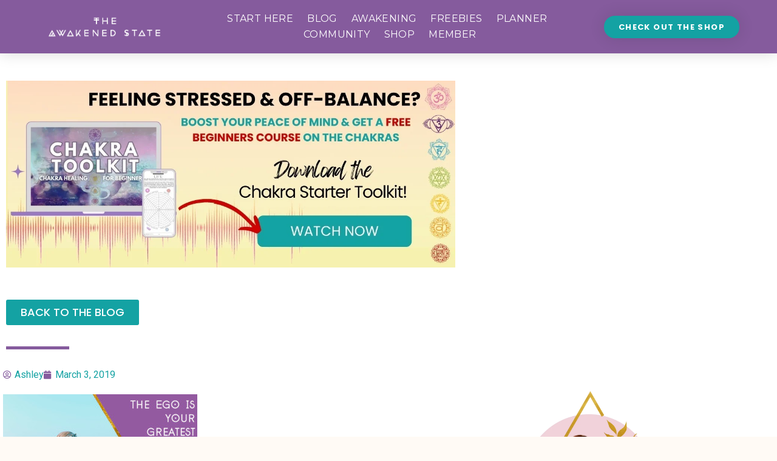

--- FILE ---
content_type: text/html; charset=UTF-8
request_url: https://www.theawakenedstate.net/5-easy-ways-to-ground-your-energy/egoteacherawakeningtips-2/
body_size: 51268
content:
<!doctype html>
<html lang="en-US" prefix="og: https://ogp.me/ns# fb: http://ogp.me/ns/fb#">
<head>
<meta name="viewport" content="width=device-width, initial-scale=1.0">
<meta charset="UTF-8">
<meta name="robots" content="follow, index, max-snippet:-1, max-video-preview:-1, max-image-preview:large"/>
<meta property="og:locale" content="en_US" />
<meta property="og:type" content="article" />
<meta property="og:title" content="egoteacherawakeningtips &bull; The Awakened State" />
<meta property="og:url" content="https://www.theawakenedstate.net/5-easy-ways-to-ground-your-energy/egoteacherawakeningtips-2/" />
<meta property="og:site_name" content="The Awakened State" />
<meta property="article:publisher" content="https://www.facebook.com/theawakenedstate777" />
<meta property="article:author" content="https://www.facebook.com/theawakenedstate777/" />
<meta property="og:image" content="https://www.theawakenedstate.net/wp-content/uploads/2019/03/egoteacherawakeningtips.jpg" />
<meta property="og:image:secure_url" content="https://www.theawakenedstate.net/wp-content/uploads/2019/03/egoteacherawakeningtips.jpg" />
<meta property="og:image:width" content="1920" />
<meta property="og:image:height" content="1080" />
<meta property="og:image:alt" content="egoteacherawakeningtips" />
<meta property="og:image:type" content="image/jpeg" />
<meta name="twitter:card" content="summary_large_image" />
<meta name="twitter:title" content="egoteacherawakeningtips &bull; The Awakened State" />
<meta name="twitter:site" content="@awakenedstate77" />
<meta name="twitter:creator" content="@awakenedstate77" />
<meta name="twitter:image" content="https://www.theawakenedstate.net/wp-content/uploads/2019/03/egoteacherawakeningtips.jpg" />
<meta name="generator" content="Elementor 3.34.0; features: additional_custom_breakpoints; settings: css_print_method-internal, google_font-enabled, font_display-auto">
<meta name="msapplication-TileImage" content="https://www.theawakenedstate.net/wp-content/uploads/2017/03/cropped-awakenedstatepyramid-270x270.png" />
<meta property="og:locale" content="en_US"/>
<meta property="og:site_name" content="The Awakened State"/>
<meta property="og:title" content="egoteacherawakeningtips"/>
<meta property="og:url" content="https://www.theawakenedstate.net/5-easy-ways-to-ground-your-energy/egoteacherawakeningtips-2/"/>
<meta property="og:type" content="article"/>
<meta property="og:description" content="Spiritual Awakening Help &amp; Coaching"/>
<meta property="article:author" content="https://www.facebook.com/theawakenedstate777/"/>
<meta property="article:publisher" content="https://www.facebook.com/theawakenedstate777"/>
<meta itemprop="name" content="egoteacherawakeningtips"/>
<meta itemprop="headline" content="egoteacherawakeningtips"/>
<meta itemprop="description" content="Spiritual Awakening Help &amp; Coaching"/>
<meta itemprop="author" content="Ashley"/>
<meta name="twitter:title" content="egoteacherawakeningtips"/>
<meta name="twitter:url" content="https://www.theawakenedstate.net/5-easy-ways-to-ground-your-energy/egoteacherawakeningtips-2/"/>
<meta name="twitter:description" content="Spiritual Awakening Help &amp; Coaching"/>
<meta name="twitter:card" content="summary_large_image"/>
<meta name="twitter:creator" content="@https://twitter.com/awakenedstate77"/>



<script id="bv-lazyload-images" data-cfasync="false" bv-exclude="true">var __defProp=Object.defineProperty;var __name=(target,value)=>__defProp(target,"name",{value,configurable:!0});var bv_lazyload_event_listener="load",bv_lazyload_events=["mousemove","click","keydown","wheel","touchmove","touchend"],bv_use_srcset_attr=!1,bv_style_observer,img_observer,picture_lazy_observer;bv_lazyload_event_listener=="load"?window.addEventListener("load",event=>{handle_lazyload_images()}):bv_lazyload_event_listener=="readystatechange"&&document.addEventListener("readystatechange",event=>{document.readyState==="interactive"&&handle_lazyload_images()});function add_lazyload_image_event_listeners(handle_lazyload_images2){bv_lazyload_events.forEach(function(event){document.addEventListener(event,handle_lazyload_images2,!0)})}__name(add_lazyload_image_event_listeners,"add_lazyload_image_event_listeners");function remove_lazyload_image_event_listeners(){bv_lazyload_events.forEach(function(event){document.removeEventListener(event,handle_lazyload_images,!0)})}__name(remove_lazyload_image_event_listeners,"remove_lazyload_image_event_listeners");function bv_replace_lazyloaded_image_url(element2){let src_value=element2.getAttribute("bv-data-src"),srcset_value=element2.getAttribute("bv-data-srcset"),currentSrc=element2.getAttribute("src");currentSrc&&currentSrc.startsWith("data:image/svg+xml")&&(bv_use_srcset_attr&&srcset_value&&element2.setAttribute("srcset",srcset_value),src_value&&element2.setAttribute("src",src_value))}__name(bv_replace_lazyloaded_image_url,"bv_replace_lazyloaded_image_url");function bv_replace_inline_style_image_url(element2){let bv_style_attr=element2.getAttribute("bv-data-style");if(console.log(bv_style_attr),bv_style_attr){let currentStyles=element2.getAttribute("style")||"",newStyle=currentStyles+(currentStyles?";":"")+bv_style_attr;element2.setAttribute("style",newStyle)}else console.log("BV_STYLE_ATTRIBUTE_NOT_FOUND : "+entry)}__name(bv_replace_inline_style_image_url,"bv_replace_inline_style_image_url");function handleLazyloadImages(entries){entries.map(entry2=>{entry2.isIntersecting&&(bv_replace_lazyloaded_image_url(entry2.target),img_observer.unobserve(entry2.target))})}__name(handleLazyloadImages,"handleLazyloadImages");function handleOnscreenInlineStyleImages(entries){entries.map(entry2=>{entry2.isIntersecting&&(bv_replace_inline_style_image_url(entry2.target),bv_style_observer.unobserve(entry2.target))})}__name(handleOnscreenInlineStyleImages,"handleOnscreenInlineStyleImages");function handlePictureTags(entries){entries.map(entry2=>{entry2.isIntersecting&&(bv_replace_picture_tag_url(entry2.target),picture_lazy_observer.unobserve(entry2.target))})}__name(handlePictureTags,"handlePictureTags");function bv_replace_picture_tag_url(element2){const child_elements=element2.children;for(let i=0;i<child_elements.length;i++){let child_elem=child_elements[i],_srcset=child_elem.getAttribute("bv-data-srcset"),_src=child_elem.getAttribute("bv-data-src");_srcset&&child_elem.setAttribute("srcset",_srcset),_src&&child_elem.setAttribute("src",_src),bv_replace_picture_tag_url(child_elem)}}__name(bv_replace_picture_tag_url,"bv_replace_picture_tag_url"),"IntersectionObserver"in window&&(bv_style_observer=new IntersectionObserver(handleOnscreenInlineStyleImages),img_observer=new IntersectionObserver(handleLazyloadImages),picture_lazy_observer=new IntersectionObserver(handlePictureTags));function handle_lazyload_images(){"IntersectionObserver"in window?(document.querySelectorAll(".bv-lazyload-bg-style").forEach(target_element=>{bv_style_observer.observe(target_element)}),document.querySelectorAll(".bv-lazyload-tag-img").forEach(img_element=>{img_observer.observe(img_element)}),document.querySelectorAll(".bv-lazyload-picture").forEach(picture_element=>{picture_lazy_observer.observe(picture_element)})):(document.querySelectorAll(".bv-lazyload-bg-style").forEach(target_element=>{bv_replace_inline_style_image_url(target_element)}),document.querySelectorAll(".bv-lazyload-tag-img").forEach(target_element=>{bv_replace_lazyloaded_image_url(target_element)}),document.querySelectorAll(".bv-lazyload-picture").forEach(picture_element=>{bv_replace_picture_tag_url(element)}))}__name(handle_lazyload_images,"handle_lazyload_images");
</script>

<script id="bv-dl-scripts-list" data-cfasync="false" bv-exclude="true">
var scriptAttrs = [{"attrs":{"src":"\/\/www.googletagmanager.com\/gtag\/js?id=G-FEK3Z80BKW","data-cfasync":false,"data-wpfc-render":"false","defer":true,"async":false,"bv_inline_delayed":false},"bv_unique_id":"57m5kG2R7qHPQN8Jbmxf","reference":0},{"attrs":{"data-cfasync":false,"data-wpfc-render":"false","defer":true,"bv_inline_delayed":true,"type":"text\/javascript","async":false},"bv_unique_id":"TNdZVCorqjJk93cKbZhb","reference":1},{"attrs":{"src":"https:\/\/www.theawakenedstate.net\/wp-content\/uploads\/al_opt_content\/SCRIPT\/www.theawakenedstate.net\/.\/wp-content\/plugins\/google-analytics-for-wordpress\/assets\/js\/6958348646fa5c799c55f16b\/6958348646fa5c799c55f16b-c0b1556b9e1a9994fd779ceaffe12c9b_frontend-gtag.min.js?ver=9.11.0","id":"monsterinsights-frontend-script-js","data-wp-strategy":"async","defer":true,"data-cfasync":false,"async":false,"bv_inline_delayed":false},"bv_unique_id":"4BvP91ocpRBPzcpYEHPK","reference":2},{"attrs":{"data-cfasync":false,"data-wpfc-render":"false","id":"monsterinsights-frontend-script-js-extra","defer":true,"bv_inline_delayed":true,"type":"text\/javascript","async":false},"bv_unique_id":"Wc9kr7JaR4MEQ9Isizjt","reference":3},{"attrs":{"src":"https:\/\/www.theawakenedstate.net\/wp-content\/uploads\/al_opt_content\/SCRIPT\/www.theawakenedstate.net\/.\/wp-includes\/js\/jquery\/6958348646fa5c799c55f16b\/6958348646fa5c799c55f16b-16cb9084c573484b0cbcd8b282b41204_jquery.min.js?ver=3.7.1","id":"jquery-core-js","defer":true,"data-cfasync":false,"async":false,"bv_inline_delayed":false},"bv_unique_id":"QO6M4UtsNnP4X6ZPpxP8","reference":4},{"attrs":{"src":"https:\/\/www.theawakenedstate.net\/wp-content\/uploads\/al_opt_content\/SCRIPT\/www.theawakenedstate.net\/.\/wp-includes\/js\/jquery\/6958348646fa5c799c55f16b\/6958348646fa5c799c55f16b-9ffeb32e2d9efbf8f70caabded242267_jquery-migrate.min.js?ver=3.4.1","id":"jquery-migrate-js","defer":true,"data-cfasync":false,"async":false,"bv_inline_delayed":false},"bv_unique_id":"LE46Y4aGAE7mGOnXJ716","reference":5},{"attrs":{"id":"woocommerce-js-extra","defer":true,"data-cfasync":false,"bv_inline_delayed":true,"type":"text\/javascript","async":false},"bv_unique_id":"cNYiumoT0lojzkYongyg","reference":8},{"attrs":{"src":"https:\/\/www.theawakenedstate.net\/wp-content\/uploads\/al_opt_content\/SCRIPT\/www.theawakenedstate.net\/.\/wp-content\/plugins\/elementor\/assets\/lib\/font-awesome\/js\/6958348646fa5c799c55f16b\/6958348646fa5c799c55f16b-ef17c8ffc514d7418b4bec001b8473fb_v4-shims.min.js?ver=3.34.0","id":"font-awesome-4-shim-js","defer":true,"data-cfasync":false,"async":false,"bv_inline_delayed":false},"bv_unique_id":"jSa3i3r38S3WFPTCDOYW","reference":10},{"attrs":{"id":"tp-tools-js-before","defer":true,"data-cfasync":false,"bv_inline_delayed":true,"type":"text\/javascript","async":false},"bv_unique_id":"OLZabBtZ7oK8gEDkZaCp","reference":11},{"attrs":{"src":"https:\/\/www.theawakenedstate.net\/wp-content\/uploads\/al_opt_content\/SCRIPT\/www.theawakenedstate.net\/.\/wp-content\/plugins\/essential-grid\/public\/assets\/js\/libs\/6958348646fa5c799c55f16b\/6958348646fa5c799c55f16b-03336ca2612f1e3f003ec04cc4c981d0_tptools.js?ver=6.7.36","id":"tp-tools-js","data-wp-strategy":"async","defer":true,"data-cfasync":false,"async":false,"bv_inline_delayed":false},"bv_unique_id":"78evkVMz7uge1o3zkA5n","reference":12},{"attrs":{"type":"text\/javascript","defer":true,"data-cfasync":false,"bv_inline_delayed":true,"async":false},"bv_unique_id":"LyLE7mHrs2ft1I0QPCq6","reference":13},{"attrs":{"defer":true,"data-cfasync":false,"bv_inline_delayed":true,"type":"text\/javascript","async":false},"bv_unique_id":"rPXbO9KweFhSz7KVKkix","reference":14},{"attrs":{"defer":true,"data-cfasync":false,"async":false,"bv_inline_delayed":true},"bv_unique_id":"H7tuprJMbSA9qoEJaHQm","reference":15},{"attrs":{"src":"https:\/\/static.mailerlite.com\/js\/w\/webforms.min.js?vd4de52e171e8eb9c47c0c20caf367ddf","type":"text\/javascript","defer":true,"data-cfasync":false,"async":false,"bv_inline_delayed":false},"bv_unique_id":"aa8rURQn9tdNj89fHavx","reference":16},{"attrs":{"type":"text\/javascript","defer":true,"data-cfasync":false,"async":false,"bv_inline_delayed":true},"bv_unique_id":"2J3aVX53V3yQMeGMxOHZ","reference":17},{"attrs":{"defer":true,"data-cfasync":false,"bv_inline_delayed":true,"type":"text\/javascript","async":false},"bv_unique_id":"qPvXSqDhZqRvAOPDGeIf","reference":18},{"attrs":{"defer":true,"data-cfasync":false,"bv_inline_delayed":true,"type":"text\/javascript","async":false},"bv_unique_id":"ZINwhubtsstakt4Km1jY","reference":19},{"attrs":{"defer":true,"data-cfasync":false,"bv_inline_delayed":true,"type":"text\/javascript","async":false},"bv_unique_id":"n2DpRZsKqfEbjdDj6s2T","reference":20},{"attrs":{"type":"application\/javascript","defer":true,"data-cfasync":false,"bv_inline_delayed":true,"async":false},"bv_unique_id":"czMusYKgsKqGl1TTufMN","reference":21},{"attrs":{"defer":true,"data-cfasync":false,"bv_inline_delayed":true,"type":"text\/javascript","async":false},"bv_unique_id":"23FfUiGrKkfpOqYDD1hF","reference":22},{"attrs":{"defer":true,"data-cfasync":false,"bv_inline_delayed":true,"type":"text\/javascript","async":false},"bv_unique_id":"WWgFNlsNicIRl2eIk6qK","reference":23},{"attrs":{"src":"https:\/\/www.theawakenedstate.net\/wp-content\/uploads\/al_opt_content\/SCRIPT\/www.theawakenedstate.net\/.\/wp-includes\/js\/dist\/6958348646fa5c799c55f16b\/6958348646fa5c799c55f16b-90e932bd9e62583fc494c00498cfe7f5_hooks.min.js?ver=dd5603f07f9220ed27f1","id":"wp-hooks-js","defer":true,"data-cfasync":false,"async":false,"bv_inline_delayed":false},"bv_unique_id":"MGffbmhgSHuzLsOZPAIO","reference":24},{"attrs":{"src":"https:\/\/www.theawakenedstate.net\/wp-content\/uploads\/al_opt_content\/SCRIPT\/www.theawakenedstate.net\/.\/wp-includes\/js\/dist\/6958348646fa5c799c55f16b\/6958348646fa5c799c55f16b-3a5838d1182eb0b11f5a58bfe26e2529_i18n.min.js?ver=c26c3dc7bed366793375","id":"wp-i18n-js","defer":true,"data-cfasync":false,"async":false,"bv_inline_delayed":false},"bv_unique_id":"MGyuYgOxmhHjxnh8xCuy","reference":25},{"attrs":{"id":"wp-i18n-js-after","defer":true,"data-cfasync":false,"bv_inline_delayed":true,"type":"text\/javascript","async":false},"bv_unique_id":"CYeWexJDfoj6XpMItALt","reference":26},{"attrs":{"src":"https:\/\/www.theawakenedstate.net\/wp-content\/uploads\/al_opt_content\/SCRIPT\/www.theawakenedstate.net\/.\/wp-content\/plugins\/contact-form-7\/includes\/swv\/js\/6958348646fa5c799c55f16b\/6958348646fa5c799c55f16b-96e7dc3f0e8559e4a3f3ca40b17ab9c3_index.js?ver=6.1.4","id":"swv-js","defer":true,"data-cfasync":false,"async":false,"bv_inline_delayed":false},"bv_unique_id":"uFWxY6sT8Zncd1mMkRqu","reference":27},{"attrs":{"id":"contact-form-7-js-before","defer":true,"data-cfasync":false,"bv_inline_delayed":true,"type":"text\/javascript","async":false},"bv_unique_id":"6ew6TrZqi6lmvLReJVke","reference":28},{"attrs":{"src":"https:\/\/www.theawakenedstate.net\/wp-content\/uploads\/al_opt_content\/SCRIPT\/www.theawakenedstate.net\/.\/wp-content\/plugins\/contact-form-7\/includes\/js\/6958348646fa5c799c55f16b\/6958348646fa5c799c55f16b-2912c657d0592cc532dff73d0d2ce7bb_index.js?ver=6.1.4","id":"contact-form-7-js","defer":true,"data-cfasync":false,"async":false,"bv_inline_delayed":false},"bv_unique_id":"FHckrd6U8sqw7jWXAvJ4","reference":29},{"attrs":{"src":"https:\/\/www.theawakenedstate.net\/wp-content\/uploads\/al_opt_content\/SCRIPT\/www.theawakenedstate.net\/.\/wp-content\/themes\/hello-elementor\/assets\/js\/6958348646fa5c799c55f16b\/6958348646fa5c799c55f16b-1d18b2ccd0ac9b96603ea918df33ae9f_hello-frontend.js?ver=3.4.5","id":"hello-theme-frontend-js","defer":true,"data-cfasync":false,"async":false,"bv_inline_delayed":false},"bv_unique_id":"GbEF5v9j6TjrJFnQu37k","reference":30},{"attrs":{"src":"https:\/\/www.theawakenedstate.net\/wp-content\/uploads\/al_opt_content\/SCRIPT\/www.theawakenedstate.net\/.\/wp-content\/plugins\/elementor\/assets\/js\/6958348646fa5c799c55f16b\/6958348646fa5c799c55f16b-8677d8dfcc987f7d42b832b5ec35587d_webpack.runtime.min.js?ver=3.34.0","id":"elementor-webpack-runtime-js","defer":true,"data-cfasync":false,"async":false,"bv_inline_delayed":false},"bv_unique_id":"ORaM3ItAoXeFC3rtim4D","reference":31},{"attrs":{"src":"https:\/\/www.theawakenedstate.net\/wp-content\/uploads\/al_opt_content\/SCRIPT\/www.theawakenedstate.net\/.\/wp-content\/plugins\/elementor\/assets\/js\/6958348646fa5c799c55f16b\/6958348646fa5c799c55f16b-1d697c830fda7e947b4efb6e83162396_frontend-modules.min.js?ver=3.34.0","id":"elementor-frontend-modules-js","defer":true,"data-cfasync":false,"async":false,"bv_inline_delayed":false},"bv_unique_id":"I71dVTnkXFyxdyEkJmrr","reference":32},{"attrs":{"src":"https:\/\/www.theawakenedstate.net\/wp-content\/uploads\/al_opt_content\/SCRIPT\/www.theawakenedstate.net\/.\/wp-includes\/js\/jquery\/ui\/6958348646fa5c799c55f16b\/6958348646fa5c799c55f16b-da215ae12b95b3aeeb2047667016c7f8_core.min.js?ver=1.13.3","id":"jquery-ui-core-js","defer":true,"data-cfasync":false,"async":false,"bv_inline_delayed":false},"bv_unique_id":"XLad88tKhGogF0CYmXMx","reference":33},{"attrs":{"id":"elementor-frontend-js-before","defer":true,"data-cfasync":false,"bv_inline_delayed":true,"type":"text\/javascript","async":false},"bv_unique_id":"6APr17z28Y27ZUd0iiQr","reference":34},{"attrs":{"src":"https:\/\/www.theawakenedstate.net\/wp-content\/uploads\/al_opt_content\/SCRIPT\/www.theawakenedstate.net\/.\/wp-content\/plugins\/elementor\/assets\/js\/6958348646fa5c799c55f16b\/6958348646fa5c799c55f16b-ceb183b138eac316a5cb0741ec23696a_frontend.min.js?ver=3.34.0","id":"elementor-frontend-js","defer":true,"data-cfasync":false,"async":false,"bv_inline_delayed":false},"bv_unique_id":"c2oiE91YMSWk1FBp5Tih","reference":35},{"attrs":{"src":"https:\/\/www.theawakenedstate.net\/wp-content\/uploads\/al_opt_content\/SCRIPT\/www.theawakenedstate.net\/.\/wp-content\/plugins\/elementor-pro\/assets\/lib\/smartmenus\/6958348646fa5c799c55f16b\/6958348646fa5c799c55f16b-9e7c898d1649315173db5d2d8730fb75_jquery.smartmenus.min.js?ver=1.2.1","id":"smartmenus-js","defer":true,"data-cfasync":false,"async":false,"bv_inline_delayed":false},"bv_unique_id":"usc1EB4dXN7QaETYDdjy","reference":36},{"attrs":{"src":"https:\/\/www.theawakenedstate.net\/wp-content\/uploads\/al_opt_content\/SCRIPT\/www.theawakenedstate.net\/.\/wp-content\/plugins\/woocommerce\/assets\/js\/sourcebuster\/6958348646fa5c799c55f16b\/6958348646fa5c799c55f16b-fc06080ebf979384eaf92a5f1cd7a50b_sourcebuster.min.js?ver=10.4.3","id":"sourcebuster-js-js","defer":true,"data-cfasync":false,"async":false,"bv_inline_delayed":false},"bv_unique_id":"WJWdRKdMkHhQOJXJOS7L","reference":37},{"attrs":{"id":"wc-order-attribution-js-extra","defer":true,"data-cfasync":false,"bv_inline_delayed":true,"type":"text\/javascript","async":false},"bv_unique_id":"maFfrV6aP1P1XmhChKI1","reference":38},{"attrs":{"src":"https:\/\/www.theawakenedstate.net\/wp-content\/uploads\/al_opt_content\/SCRIPT\/www.theawakenedstate.net\/.\/wp-content\/plugins\/woocommerce\/assets\/js\/frontend\/6958348646fa5c799c55f16b\/6958348646fa5c799c55f16b-d834f2ad78a2268d6497e08749df5e1a_order-attribution.min.js?ver=10.4.3","id":"wc-order-attribution-js","defer":true,"data-cfasync":false,"async":false,"bv_inline_delayed":false},"bv_unique_id":"QukNQV1gJ5pLVS8hGcpP","reference":39},{"attrs":{"src":"https:\/\/www.theawakenedstate.net\/wp-content\/uploads\/al_opt_content\/SCRIPT\/www.theawakenedstate.net\/.\/wp-content\/plugins\/hurrytimer\/assets\/js\/6958348646fa5c799c55f16b\/6958348646fa5c799c55f16b-d0a6d8547c66b0d7b0172466558d1208_cookie.min.js?ver=3.14.1","id":"hurryt-cookie-js","defer":true,"data-cfasync":false,"async":false,"bv_inline_delayed":false},"bv_unique_id":"t5XCEYEwhh9ojHHatx4h","reference":40},{"attrs":{"src":"https:\/\/www.theawakenedstate.net\/wp-content\/uploads\/al_opt_content\/SCRIPT\/www.theawakenedstate.net\/.\/wp-content\/plugins\/hurrytimer\/assets\/js\/6958348646fa5c799c55f16b\/6958348646fa5c799c55f16b-5d3ff3c3fbaa67cc639501f44eeb07be_jquery.countdown.min.js?ver=2.2.0","id":"hurryt-countdown-js","defer":true,"data-cfasync":false,"async":false,"bv_inline_delayed":false},"bv_unique_id":"q03lezwN7I9y6D3oIgEZ","reference":41},{"attrs":{"id":"hurrytimer-js-extra","defer":true,"data-cfasync":false,"bv_inline_delayed":true,"type":"text\/javascript","async":false},"bv_unique_id":"29O1qaTVaEPJ0ymqMxX2","reference":42},{"attrs":{"src":"https:\/\/www.theawakenedstate.net\/wp-content\/uploads\/al_opt_content\/SCRIPT\/www.theawakenedstate.net\/.\/wp-content\/plugins\/hurrytimer\/assets\/js\/6958348646fa5c799c55f16b\/6958348646fa5c799c55f16b-9ef920c616d206d841a8943a38810da7_hurrytimer.js?ver=2.14.2","id":"hurrytimer-js","defer":true,"data-cfasync":false,"async":false,"bv_inline_delayed":false},"bv_unique_id":"rbqVBQYrM49xufnIsfm5","reference":43},{"attrs":{"id":"wpdiscuz-combo-js-js-extra","defer":true,"data-cfasync":false,"async":false,"bv_inline_delayed":true},"bv_unique_id":"v06bWFrfihvE6XtEsCpm","reference":44},{"attrs":{"id":"wpdiscuz-combo-js-js-before","defer":true,"data-cfasync":false,"async":false,"bv_inline_delayed":true},"bv_unique_id":"kbGXQ1NATUjdqfbkNhkt","reference":45},{"attrs":{"src":"https:\/\/www.theawakenedstate.net\/wp-content\/plugins\/wpdiscuz\/assets\/js\/wpdiscuz-combo.min.js?ver=7.6.42","id":"wpdiscuz-combo-js-js","defer":true,"data-cfasync":false,"async":false,"bv_inline_delayed":false},"bv_unique_id":"k2LigW2TOVj44yT0AWhq","reference":46},{"attrs":{"src":"https:\/\/www.theawakenedstate.net\/wp-content\/plugins\/essential-grid\/public\/assets\/js\/esg.min.js?ver=3.1.10","id":"esg-essential-grid-script-js","data-wp-strategy":"async","defer":true,"data-cfasync":false,"async":false,"bv_inline_delayed":false},"bv_unique_id":"IM8x1EeYIv4xSH4dfUmM","reference":47},{"attrs":{"src":"https:\/\/www.theawakenedstate.net\/wp-content\/uploads\/al_opt_content\/SCRIPT\/www.theawakenedstate.net\/.\/wp-content\/plugins\/elementor-pro\/assets\/js\/6958348646fa5c799c55f16b\/6958348646fa5c799c55f16b-d09daa150f609a7b1598979629c05e2f_webpack-pro.runtime.min.js?ver=3.34.0","id":"elementor-pro-webpack-runtime-js","defer":true,"data-cfasync":false,"async":false,"bv_inline_delayed":false},"bv_unique_id":"WUUPq8vs2A4skKG0MXFF","reference":48},{"attrs":{"id":"elementor-pro-frontend-js-before","defer":true,"data-cfasync":false,"bv_inline_delayed":true,"type":"text\/javascript","async":false},"bv_unique_id":"SrIah9N9TlZFy18yXEqJ","reference":49},{"attrs":{"src":"https:\/\/www.theawakenedstate.net\/wp-content\/uploads\/al_opt_content\/SCRIPT\/www.theawakenedstate.net\/.\/wp-content\/plugins\/elementor-pro\/assets\/js\/6958348646fa5c799c55f16b\/6958348646fa5c799c55f16b-adab4a9032637bf40acda0c59afae483_frontend.min.js?ver=3.34.0","id":"elementor-pro-frontend-js","defer":true,"data-cfasync":false,"async":false,"bv_inline_delayed":false},"bv_unique_id":"x7mLVW9VAaHUiE8hi40k","reference":50},{"attrs":{"src":"https:\/\/www.theawakenedstate.net\/wp-content\/uploads\/al_opt_content\/SCRIPT\/www.theawakenedstate.net\/.\/wp-content\/plugins\/elementor-pro\/assets\/js\/6958348646fa5c799c55f16b\/6958348646fa5c799c55f16b-3ee7bb8cff70203c8dd7e17efd416d00_elements-handlers.min.js?ver=3.34.0","id":"pro-elements-handlers-js","defer":true,"data-cfasync":false,"async":false,"bv_inline_delayed":false},"bv_unique_id":"dWPeVfbt8SIIGL1Knb89","reference":51},{"attrs":{"type":"module","defer":true,"data-cfasync":false,"bv_inline_delayed":true,"async":false},"bv_unique_id":"Ayxlo8qzxQw4YIvVXCga","reference":52},{"attrs":{"src":"https:\/\/www.theawakenedstate.net\/wp-content\/uploads\/al_opt_content\/SCRIPT\/www.theawakenedstate.net\/.\/wp-content\/plugins\/woocommerce\/assets\/js\/jquery-blockui\/6958348646fa5c799c55f16b\/6958348646fa5c799c55f16b-ef56117d1bb5cc41aa6bd127a49c7640_jquery.blockUI.min.js?ver=2.7.0-wc.10.4.3","id":"wc-jquery-blockui-js","defer":true,"data-wp-strategy":"defer","data-cfasync":false,"async":false,"bv_inline_delayed":false,"is_first_defer_element":true},"bv_unique_id":"jHAjzm8wSAqhGHRLnHJb","reference":6},{"attrs":{"src":"https:\/\/www.theawakenedstate.net\/wp-content\/uploads\/al_opt_content\/SCRIPT\/www.theawakenedstate.net\/.\/wp-content\/plugins\/woocommerce\/assets\/js\/js-cookie\/6958348646fa5c799c55f16b\/6958348646fa5c799c55f16b-691a1e43450e7cda541a3bd6f10fd5db_js.cookie.min.js?ver=2.1.4-wc.10.4.3","id":"wc-js-cookie-js","defer":true,"data-wp-strategy":"defer","data-cfasync":false,"async":false,"bv_inline_delayed":false},"bv_unique_id":"S7iXWDWHROTgwyeyma99","reference":7},{"attrs":{"src":"https:\/\/www.theawakenedstate.net\/wp-content\/uploads\/al_opt_content\/SCRIPT\/www.theawakenedstate.net\/.\/wp-content\/plugins\/woocommerce\/assets\/js\/frontend\/6958348646fa5c799c55f16b\/6958348646fa5c799c55f16b-abf4bb282c65836335fa88b6a680fb5c_woocommerce.min.js?ver=10.4.3","id":"woocommerce-js","defer":true,"data-wp-strategy":"defer","data-cfasync":false,"async":false,"bv_inline_delayed":false},"bv_unique_id":"NfDao7AS09qdwg6FWpsM","reference":9},{"attrs":{"src":"data:text\/javascript;base64, [base64]","id":"bv-trigger-listener","type":"text\/javascript","defer":true,"async":false},"bv_unique_id":"d6fe9c24159ed4a27d224d91c70f8fdc","reference":100000000}];
</script>
<script id="bv-web-worker" type="javascript/worker" data-cfasync="false" bv-exclude="true">var __defProp=Object.defineProperty;var __name=(target,value)=>__defProp(target,"name",{value,configurable:!0});self.onmessage=function(e){var counter=e.data.fetch_urls.length;e.data.fetch_urls.forEach(function(fetch_url){loadUrl(fetch_url,function(){console.log("DONE: "+fetch_url),counter=counter-1,counter===0&&self.postMessage({status:"SUCCESS"})})})};async function loadUrl(fetch_url,callback){try{var request=new Request(fetch_url,{mode:"no-cors",redirect:"follow"});await fetch(request),callback()}catch(fetchError){console.log("Fetch Error loading URL:",fetchError);try{var xhr=new XMLHttpRequest;xhr.onerror=callback,xhr.onload=callback,xhr.responseType="blob",xhr.open("GET",fetch_url,!0),xhr.send()}catch(xhrError){console.log("XHR Error loading URL:",xhrError),callback()}}}__name(loadUrl,"loadUrl");
</script>
<script id="bv-web-worker-handler" data-cfasync="false" bv-exclude="true">var __defProp=Object.defineProperty;var __name=(target,value)=>__defProp(target,"name",{value,configurable:!0});if(typeof scriptAttrs<"u"&&Array.isArray(scriptAttrs)&&scriptAttrs.length>0){const lastElement=scriptAttrs[scriptAttrs.length-1];if(lastElement.attrs&&lastElement.attrs.id==="bv-trigger-listener"){var bv_custom_ready_state_value="loading";Object.defineProperty(document,"readyState",{get:__name(function(){return bv_custom_ready_state_value},"get"),set:__name(function(){},"set")})}}if(typeof scriptAttrs>"u"||!Array.isArray(scriptAttrs))var scriptAttrs=[];if(typeof linkStyleAttrs>"u"||!Array.isArray(linkStyleAttrs))var linkStyleAttrs=[];function isMobileDevice(){return window.innerWidth<=500}__name(isMobileDevice,"isMobileDevice");var js_dom_loaded=!1;document.addEventListener("DOMContentLoaded",()=>{js_dom_loaded=!0});const EVENTS=["mousemove","click","keydown","wheel","touchmove","touchend"];var scriptUrls=[],styleUrls=[],bvEventCalled=!1,workerFinished=!1,functionExec=!1,scriptsInjected=!1,stylesInjected=!1,bv_load_event_fired=!1,autoInjectTimerStarted=!1;const BV_AUTO_INJECT_ENABLED=!0,BV_DESKTOP_AUTO_INJECT_DELAY=1e3,BV_MOBILE_AUTO_INJECT_DELAY=1e4,BV_WORKER_TIMEOUT_DURATION=3e3;scriptAttrs.forEach((scriptAttr,index)=>{scriptAttr.attrs.src&&!scriptAttr.attrs.src.includes("data:text/javascript")&&(scriptUrls[index]=scriptAttr.attrs.src)}),linkStyleAttrs.forEach((linkAttr,index)=>{styleUrls[index]=linkAttr.attrs.href});var fetchUrls=scriptUrls.concat(styleUrls);function addEventListeners(bvEventHandler2){EVENTS.forEach(function(event){document.addEventListener(event,bvEventFired,!0),document.addEventListener(event,bvEventHandler2,!0)})}__name(addEventListeners,"addEventListeners");function removeEventListeners(){EVENTS.forEach(function(event){document.removeEventListener(event,bvEventHandler,!0)})}__name(removeEventListeners,"removeEventListeners");function bvEventFired(){bvEventCalled||(bvEventCalled=!0,workerFinished=!0)}__name(bvEventFired,"bvEventFired");function bvGetElement(attributes,element){Object.keys(attributes).forEach(function(attr){attr==="async"?element.async=attributes[attr]:attr==="innerHTML"?element.innerHTML=atob(attributes[attr]):element.setAttribute(attr,attributes[attr])})}__name(bvGetElement,"bvGetElement");function bvAddElement(attr,element){var attributes=attr.attrs;if(attributes.bv_inline_delayed){let bvScriptId=attr.bv_unique_id,bvScriptElement=document.querySelector("[bv_unique_id='"+bvScriptId+"']");bvScriptElement?(!attributes.innerHTML&&!attributes.src&&bvScriptElement.textContent.trim()!==""&&(attributes.src="data:text/javascript;base64, "+btoa(unescape(encodeURIComponent(bvScriptElement.textContent)))),bvGetElement(attributes,element),bvScriptElement.after(element)):console.log(`Script not found for ${bvScriptId}`)}else{bvGetElement(attributes,element);var templateId=attr.bv_unique_id,targetElement=document.querySelector("[id='"+templateId+"']");targetElement&&targetElement.after(element)}}__name(bvAddElement,"bvAddElement");function injectStyles(){if(stylesInjected){console.log("Styles already injected, skipping");return}stylesInjected=!0,document.querySelectorAll('style[type="bv_inline_delayed_css"], template[id]').forEach(element=>{if(element.tagName.toLowerCase()==="style"){var new_style=document.createElement("style");new_style.type="text/css",new_style.textContent=element.textContent,element.after(new_style),new_style.parentNode?element.remove():console.log("PARENT NODE NOT FOUND")}else if(element.tagName.toLowerCase()==="template"){var templateId=element.id,linkStyleAttr=linkStyleAttrs.find(attr=>attr.bv_unique_id===templateId);if(linkStyleAttr){var link=document.createElement("link");bvAddElement(linkStyleAttr,link),element.parentNode&&element.parentNode.replaceChild(link,element),console.log("EXTERNAL STYLE ADDED")}else console.log(`No linkStyleAttr found for template ID ${templateId}`)}}),linkStyleAttrs.forEach((linkStyleAttr,index)=>{console.log("STYLE ADDED");var element=document.createElement("link");bvAddElement(linkStyleAttr,element)})}__name(injectStyles,"injectStyles");function injectScripts(){if(scriptsInjected){console.log("Scripts already injected, skipping");return}scriptsInjected=!0;let last_script_element;scriptAttrs.forEach((scriptAttr,index)=>{if(bv_custom_ready_state_value==="loading"&&scriptAttr.attrs&&scriptAttr.attrs.is_first_defer_element===!0)if(last_script_element){const readyStateScript=document.createElement("script");readyStateScript.src="data:text/javascript;base64, "+btoa(unescape(encodeURIComponent("bv_custom_ready_state_value = 'interactive';"))),readyStateScript.async=!1,last_script_element.after(readyStateScript)}else bv_custom_ready_state_value="interactive",console.log('Ready state manually set to "interactive"');console.log("JS ADDED");var element=document.createElement("script");last_script_element=element,bvAddElement(scriptAttr,element)})}__name(injectScripts,"injectScripts");function bvEventHandler(){console.log("EVENT FIRED"),js_dom_loaded&&bvEventCalled&&workerFinished&&!functionExec&&(functionExec=!0,injectStyles(),injectScripts(),removeEventListeners())}__name(bvEventHandler,"bvEventHandler");function autoInjectScriptsAfterLoad(){js_dom_loaded&&workerFinished&&!scriptsInjected&&!stylesInjected&&(console.log("Auto-injecting styles and scripts after timer"),injectStyles(),injectScripts())}__name(autoInjectScriptsAfterLoad,"autoInjectScriptsAfterLoad");function startAutoInjectTimer(){if(BV_AUTO_INJECT_ENABLED&&!autoInjectTimerStarted&&bv_load_event_fired&&!bvEventCalled){autoInjectTimerStarted=!0;var delay=isMobileDevice()?BV_MOBILE_AUTO_INJECT_DELAY:BV_DESKTOP_AUTO_INJECT_DELAY;console.log("Starting auto-inject timer with delay: "+delay+"ms"),setTimeout(function(){autoInjectScriptsAfterLoad()},delay)}}__name(startAutoInjectTimer,"startAutoInjectTimer"),addEventListeners(bvEventHandler);var requestObject=window.URL||window.webkitURL,bvWorker=new Worker(requestObject.createObjectURL(new Blob([document.getElementById("bv-web-worker").textContent],{type:"text/javascript"})));bvWorker.onmessage=function(e){e.data.status==="SUCCESS"&&(console.log("WORKER_FINISHED"),workerFinished=!0,bvEventHandler(),startAutoInjectTimer())},addEventListener("load",()=>{bvEventHandler(),bv_call_fetch_urls(),bv_load_event_fired=!0});function bv_call_fetch_urls(){!bv_load_event_fired&&!workerFinished&&(bvWorker.postMessage({fetch_urls:fetchUrls}),bv_initiate_worker_timer())}__name(bv_call_fetch_urls,"bv_call_fetch_urls"),setTimeout(function(){bv_call_fetch_urls()},5e3);function bv_initiate_worker_timer(){setTimeout(function(){workerFinished||(console.log("WORKER_TIMEDOUT"),workerFinished=!0,bvWorker.terminate()),bvEventHandler(),startAutoInjectTimer()},BV_WORKER_TIMEOUT_DURATION)}__name(bv_initiate_worker_timer,"bv_initiate_worker_timer");
</script>

	
	
	<link rel="profile" href="https://gmpg.org/xfn/11">
	

<title>egoteacherawakeningtips &bull; The Awakened State</title>

<link rel="canonical" href="https://www.theawakenedstate.net/5-easy-ways-to-ground-your-energy/egoteacherawakeningtips-2/" />


















<script type="application/ld+json" class="rank-math-schema">{"@context":"https://schema.org","@graph":[{"@type":"BreadcrumbList","@id":"https://www.theawakenedstate.net/5-easy-ways-to-ground-your-energy/egoteacherawakeningtips-2/#breadcrumb","itemListElement":[{"@type":"ListItem","position":"1","item":{"@id":"https://www.theawakenedstate.net","name":"Home"}},{"@type":"ListItem","position":"2","item":{"@id":"https://www.theawakenedstate.net/5-easy-ways-to-ground-your-energy/","name":"5 Easy Ways to Ground Your Energy"}},{"@type":"ListItem","position":"3","item":{"@id":"https://www.theawakenedstate.net/5-easy-ways-to-ground-your-energy/egoteacherawakeningtips-2/","name":"egoteacherawakeningtips"}}]}]}</script>


<link rel='dns-prefetch' href='//www.theawakenedstate.net' />
<link rel='dns-prefetch' href='//fonts.bunny.net' />
<link rel="alternate" type="application/rss+xml" title="The Awakened State &raquo; Feed" href="https://www.theawakenedstate.net/feed/" />
<link rel="alternate" type="application/rss+xml" title="The Awakened State &raquo; Comments Feed" href="https://www.theawakenedstate.net/comments/feed/" />
<link rel="alternate" type="application/rss+xml" title="The Awakened State &raquo; egoteacherawakeningtips Comments Feed" href="https://www.theawakenedstate.net/5-easy-ways-to-ground-your-energy/egoteacherawakeningtips-2/feed/" />
<link rel="alternate" title="oEmbed (JSON)" type="application/json+oembed" href="https://www.theawakenedstate.net/wp-json/oembed/1.0/embed?url=https%3A%2F%2Fwww.theawakenedstate.net%2F5-easy-ways-to-ground-your-energy%2Fegoteacherawakeningtips-2%2F" />
<link rel="alternate" title="oEmbed (XML)" type="text/xml+oembed" href="https://www.theawakenedstate.net/wp-json/oembed/1.0/embed?url=https%3A%2F%2Fwww.theawakenedstate.net%2F5-easy-ways-to-ground-your-energy%2Fegoteacherawakeningtips-2%2F&#038;format=xml" />
		
							<template id="57m5kG2R7qHPQN8Jbmxf"></template>
			<script type="bv_inline_delayed_js" bv_unique_id="TNdZVCorqjJk93cKbZhb" data-cfasync="" data-wpfc-render="false" defer="1" bv_inline_delayed="1" async="">var mi_version = '9.11.0';
				var mi_track_user = true;
				var mi_no_track_reason = '';
								var MonsterInsightsDefaultLocations = {"page_location":"https:\/\/www.theawakenedstate.net\/5-easy-ways-to-ground-your-energy\/egoteacherawakeningtips-2\/"};
								if ( typeof MonsterInsightsPrivacyGuardFilter === 'function' ) {
					var MonsterInsightsLocations = (typeof MonsterInsightsExcludeQuery === 'object') ? MonsterInsightsPrivacyGuardFilter( MonsterInsightsExcludeQuery ) : MonsterInsightsPrivacyGuardFilter( MonsterInsightsDefaultLocations );
				} else {
					var MonsterInsightsLocations = (typeof MonsterInsightsExcludeQuery === 'object') ? MonsterInsightsExcludeQuery : MonsterInsightsDefaultLocations;
				}

								var disableStrs = [
										'ga-disable-G-FEK3Z80BKW',
									];

				/* Function to detect opted out users */
				function __gtagTrackerIsOptedOut() {
					for (var index = 0; index < disableStrs.length; index++) {
						if (document.cookie.indexOf(disableStrs[index] + '=true') > -1) {
							return true;
						}
					}

					return false;
				}

				/* Disable tracking if the opt-out cookie exists. */
				if (__gtagTrackerIsOptedOut()) {
					for (var index = 0; index < disableStrs.length; index++) {
						window[disableStrs[index]] = true;
					}
				}

				/* Opt-out function */
				function __gtagTrackerOptout() {
					for (var index = 0; index < disableStrs.length; index++) {
						document.cookie = disableStrs[index] + '=true; expires=Thu, 31 Dec 2099 23:59:59 UTC; path=/';
						window[disableStrs[index]] = true;
					}
				}

				if ('undefined' === typeof gaOptout) {
					function gaOptout() {
						__gtagTrackerOptout();
					}
				}
								window.dataLayer = window.dataLayer || [];

				window.MonsterInsightsDualTracker = {
					helpers: {},
					trackers: {},
				};
				if (mi_track_user) {
					function __gtagDataLayer() {
						dataLayer.push(arguments);
					}

					function __gtagTracker(type, name, parameters) {
						if (!parameters) {
							parameters = {};
						}

						if (parameters.send_to) {
							__gtagDataLayer.apply(null, arguments);
							return;
						}

						if (type === 'event') {
														parameters.send_to = monsterinsights_frontend.v4_id;
							var hookName = name;
							if (typeof parameters['event_category'] !== 'undefined') {
								hookName = parameters['event_category'] + ':' + name;
							}

							if (typeof MonsterInsightsDualTracker.trackers[hookName] !== 'undefined') {
								MonsterInsightsDualTracker.trackers[hookName](parameters);
							} else {
								__gtagDataLayer('event', name, parameters);
							}
							
						} else {
							__gtagDataLayer.apply(null, arguments);
						}
					}

					__gtagTracker('js', new Date());
					__gtagTracker('set', {
						'developer_id.dZGIzZG': true,
											});
					if ( MonsterInsightsLocations.page_location ) {
						__gtagTracker('set', MonsterInsightsLocations);
					}
										__gtagTracker('config', 'G-FEK3Z80BKW', {"forceSSL":"true","link_attribution":"true"} );
										window.gtag = __gtagTracker;										(function () {
						/* https://developers.google.com/analytics/devguides/collection/analyticsjs/ */
						/* ga and __gaTracker compatibility shim. */
						var noopfn = function () {
							return null;
						};
						var newtracker = function () {
							return new Tracker();
						};
						var Tracker = function () {
							return null;
						};
						var p = Tracker.prototype;
						p.get = noopfn;
						p.set = noopfn;
						p.send = function () {
							var args = Array.prototype.slice.call(arguments);
							args.unshift('send');
							__gaTracker.apply(null, args);
						};
						var __gaTracker = function () {
							var len = arguments.length;
							if (len === 0) {
								return;
							}
							var f = arguments[len - 1];
							if (typeof f !== 'object' || f === null || typeof f.hitCallback !== 'function') {
								if ('send' === arguments[0]) {
									var hitConverted, hitObject = false, action;
									if ('event' === arguments[1]) {
										if ('undefined' !== typeof arguments[3]) {
											hitObject = {
												'eventAction': arguments[3],
												'eventCategory': arguments[2],
												'eventLabel': arguments[4],
												'value': arguments[5] ? arguments[5] : 1,
											}
										}
									}
									if ('pageview' === arguments[1]) {
										if ('undefined' !== typeof arguments[2]) {
											hitObject = {
												'eventAction': 'page_view',
												'page_path': arguments[2],
											}
										}
									}
									if (typeof arguments[2] === 'object') {
										hitObject = arguments[2];
									}
									if (typeof arguments[5] === 'object') {
										Object.assign(hitObject, arguments[5]);
									}
									if ('undefined' !== typeof arguments[1].hitType) {
										hitObject = arguments[1];
										if ('pageview' === hitObject.hitType) {
											hitObject.eventAction = 'page_view';
										}
									}
									if (hitObject) {
										action = 'timing' === arguments[1].hitType ? 'timing_complete' : hitObject.eventAction;
										hitConverted = mapArgs(hitObject);
										__gtagTracker('event', action, hitConverted);
									}
								}
								return;
							}

							function mapArgs(args) {
								var arg, hit = {};
								var gaMap = {
									'eventCategory': 'event_category',
									'eventAction': 'event_action',
									'eventLabel': 'event_label',
									'eventValue': 'event_value',
									'nonInteraction': 'non_interaction',
									'timingCategory': 'event_category',
									'timingVar': 'name',
									'timingValue': 'value',
									'timingLabel': 'event_label',
									'page': 'page_path',
									'location': 'page_location',
									'title': 'page_title',
									'referrer' : 'page_referrer',
								};
								for (arg in args) {
																		if (!(!args.hasOwnProperty(arg) || !gaMap.hasOwnProperty(arg))) {
										hit[gaMap[arg]] = args[arg];
									} else {
										hit[arg] = args[arg];
									}
								}
								return hit;
							}

							try {
								f.hitCallback();
							} catch (ex) {
							}
						};
						__gaTracker.create = newtracker;
						__gaTracker.getByName = newtracker;
						__gaTracker.getAll = function () {
							return [];
						};
						__gaTracker.remove = noopfn;
						__gaTracker.loaded = true;
						window['__gaTracker'] = __gaTracker;
					})();
									} else {
										console.log("");
					(function () {
						function __gtagTracker() {
							return null;
						}

						window['__gtagTracker'] = __gtagTracker;
						window['gtag'] = __gtagTracker;
					})();
									}</script>
							
		<style id='wp-img-auto-sizes-contain-inline-css'>
img:is([sizes=auto i],[sizes^="auto," i]){contain-intrinsic-size:3000px 1500px}
/*# sourceURL=wp-img-auto-sizes-contain-inline-css */
</style>
<style id='wp-emoji-styles-inline-css'>

	img.wp-smiley, img.emoji {
		display: inline !important;
		border: none !important;
		box-shadow: none !important;
		height: 1em !important;
		width: 1em !important;
		margin: 0 0.07em !important;
		vertical-align: -0.1em !important;
		background: none !important;
		padding: 0 !important;
	}
/*# sourceURL=wp-emoji-styles-inline-css */
</style>
<link rel='stylesheet' id='wp-block-library-css' href='https://www.theawakenedstate.net/wp-includes/css/dist/block-library/style.min.css?ver=0f570d036901c9c03d4d5a9e01a93725' media='all' />
<style id='outermost-social-sharing-style-inline-css'>
.wp-block-outermost-social-sharing{align-items:flex-start;background:none;box-sizing:border-box;margin-left:0;padding-left:0;padding-right:0;text-indent:0}.wp-block-outermost-social-sharing .outermost-social-sharing-link a,.wp-block-outermost-social-sharing .outermost-social-sharing-link a:hover{border-bottom:0;box-shadow:none;text-decoration:none}.wp-block-outermost-social-sharing .outermost-social-sharing-link a{padding:.25em}.wp-block-outermost-social-sharing .outermost-social-sharing-link svg{height:1em;width:1em}.wp-block-outermost-social-sharing .outermost-social-sharing-link span:not(.screen-reader-text){font-size:.65em;margin-left:.5em;margin-right:.5em}.wp-block-outermost-social-sharing.has-small-icon-size{font-size:16px}.wp-block-outermost-social-sharing,.wp-block-outermost-social-sharing.has-normal-icon-size{font-size:24px}.wp-block-outermost-social-sharing.has-large-icon-size{font-size:36px}.wp-block-outermost-social-sharing.has-huge-icon-size{font-size:48px}.wp-block-outermost-social-sharing.aligncenter{display:flex;justify-content:center}.wp-block-outermost-social-sharing.alignright{justify-content:flex-end}.wp-block-outermost-social-sharing-link{border-radius:9999px;display:block;height:auto;transition:transform .1s ease}.wp-block-outermost-social-sharing-link a{align-items:center;display:flex;line-height:0;transition:transform .1s ease}.wp-block-outermost-social-sharing-link:hover{transform:scale(1.1)}.wp-block-outermost-social-sharing .wp-block-outermost-social-sharing-link .wp-block-outermost-social-sharing-link-anchor,.wp-block-outermost-social-sharing .wp-block-outermost-social-sharing-link .wp-block-outermost-social-sharing-link-anchor svg,.wp-block-outermost-social-sharing .wp-block-outermost-social-sharing-link .wp-block-outermost-social-sharing-link-anchor:active,.wp-block-outermost-social-sharing .wp-block-outermost-social-sharing-link .wp-block-outermost-social-sharing-link-anchor:hover,.wp-block-outermost-social-sharing .wp-block-outermost-social-sharing-link .wp-block-outermost-social-sharing-link-anchor:visited{color:currentColor;fill:currentColor}.wp-block-outermost-social-sharing:not(.is-style-logos-only) .outermost-social-sharing-link{background-color:#f0f0f0;color:#444}.wp-block-outermost-social-sharing:not(.is-style-logos-only) .outermost-social-sharing-link-bluesky{background-color:#1083fe;color:#fff}.wp-block-outermost-social-sharing:not(.is-style-logos-only) .outermost-social-sharing-link-facebook{background-color:#1877f2;color:#fff}.wp-block-outermost-social-sharing:not(.is-style-logos-only) .outermost-social-sharing-link-flipboard{background-color:#e12828;color:#fff}.wp-block-outermost-social-sharing:not(.is-style-logos-only) .outermost-social-sharing-link-line{background-color:#06c755;color:#fff}.wp-block-outermost-social-sharing:not(.is-style-logos-only) .outermost-social-sharing-link-linkedin{background-color:#0a66c2;color:#fff}.wp-block-outermost-social-sharing:not(.is-style-logos-only) .outermost-social-sharing-link-pinterest{background-color:#bd081c;color:#fff}.wp-block-outermost-social-sharing:not(.is-style-logos-only) .outermost-social-sharing-link-pocket{background-color:#ef4056;color:#fff}.wp-block-outermost-social-sharing:not(.is-style-logos-only) .outermost-social-sharing-link-reddit{background-color:#ff4500;color:#fff}.wp-block-outermost-social-sharing:not(.is-style-logos-only) .outermost-social-sharing-link-skype{background-color:#0078ca;color:#fff}.wp-block-outermost-social-sharing:not(.is-style-logos-only) .outermost-social-sharing-link-telegram{background-color:#229ed9;color:#fff}.wp-block-outermost-social-sharing:not(.is-style-logos-only) .outermost-social-sharing-link-threads{background-color:#000;color:#fff}.wp-block-outermost-social-sharing:not(.is-style-logos-only) .outermost-social-sharing-link-tumblr{background-color:#011935;color:#fff}.wp-block-outermost-social-sharing:not(.is-style-logos-only) .outermost-social-sharing-link-viber{background-color:#665ca7;color:#fff}.wp-block-outermost-social-sharing:not(.is-style-logos-only) .outermost-social-sharing-link-whatsapp{background-color:#25d366;color:#fff}.wp-block-outermost-social-sharing:not(.is-style-logos-only) .outermost-social-sharing-link-x{background-color:#000;color:#fff}.wp-block-outermost-social-sharing.is-style-logos-only .outermost-social-sharing-link{background:none}.wp-block-outermost-social-sharing.is-style-logos-only .outermost-social-sharing-link a{padding:0}.wp-block-outermost-social-sharing.is-style-logos-only .outermost-social-sharing-link svg{height:1.25em;width:1.25em}.wp-block-outermost-social-sharing.is-style-logos-only .outermost-social-sharing-link{color:#444}.wp-block-outermost-social-sharing.is-style-logos-only .outermost-social-sharing-link-bluesky{color:#1083fe}.wp-block-outermost-social-sharing.is-style-logos-only .outermost-social-sharing-link-facebook{color:#1877f2}.wp-block-outermost-social-sharing.is-style-logos-only .outermost-social-sharing-link-flipboard{color:#e12828}.wp-block-outermost-social-sharing.is-style-logos-only .outermost-social-sharing-link-line{color:#06c755}.wp-block-outermost-social-sharing.is-style-logos-only .outermost-social-sharing-link-linkedin{color:#0a66c2}.wp-block-outermost-social-sharing.is-style-logos-only .outermost-social-sharing-link-pinterest{color:#bd081c}.wp-block-outermost-social-sharing.is-style-logos-only .outermost-social-sharing-link-pocket{color:#ef4056}.wp-block-outermost-social-sharing.is-style-logos-only .outermost-social-sharing-link-reddit{color:#ff4500}.wp-block-outermost-social-sharing.is-style-logos-only .outermost-social-sharing-link-skype{color:#0078ca}.wp-block-outermost-social-sharing.is-style-logos-only .outermost-social-sharing-link-telegram{color:#229ed9}.wp-block-outermost-social-sharing.is-style-logos-only .outermost-social-sharing-link-threads{color:#000}.wp-block-outermost-social-sharing.is-style-logos-only .outermost-social-sharing-link-tumblr{color:#011935}.wp-block-outermost-social-sharing.is-style-logos-only .outermost-social-sharing-link-twitter{color:#1da1f2}.wp-block-outermost-social-sharing.is-style-logos-only .outermost-social-sharing-link-viber{color:#665ca7}.wp-block-outermost-social-sharing.is-style-logos-only .outermost-social-sharing-link-whatsapp{color:#25d366}.wp-block-outermost-social-sharing.is-style-logos-only .outermost-social-sharing-link-x{color:#000}.wp-block-outermost-social-sharing.is-style-pill-shape .outermost-social-sharing-link{width:auto}.wp-block-outermost-social-sharing.is-style-pill-shape .outermost-social-sharing-link a{padding-left:.6666666667em;padding-right:.6666666667em}.wp-block-post-template.is-flex-container .wp-block-outermost-social-sharing li{width:auto}

/*# sourceURL=https://www.theawakenedstate.net/wp-content/plugins/social-sharing-block/build/social-sharing/style-index.css */
</style>
<link rel='stylesheet' id='dashicons-css' href='https://www.theawakenedstate.net/wp-includes/css/dashicons.min.css?ver=0f570d036901c9c03d4d5a9e01a93725' media='all' />
<link rel='stylesheet' id='essgrid-blocks-editor-css-css' href='https://www.theawakenedstate.net/wp-content/plugins/essential-grid/public/includes/builders/gutenberg/build/index.css?ver=1766001860' media='all' />
<style id='global-styles-inline-css'>
:root{--wp--preset--aspect-ratio--square: 1;--wp--preset--aspect-ratio--4-3: 4/3;--wp--preset--aspect-ratio--3-4: 3/4;--wp--preset--aspect-ratio--3-2: 3/2;--wp--preset--aspect-ratio--2-3: 2/3;--wp--preset--aspect-ratio--16-9: 16/9;--wp--preset--aspect-ratio--9-16: 9/16;--wp--preset--color--black: #000000;--wp--preset--color--cyan-bluish-gray: #abb8c3;--wp--preset--color--white: #ffffff;--wp--preset--color--pale-pink: #f78da7;--wp--preset--color--vivid-red: #cf2e2e;--wp--preset--color--luminous-vivid-orange: #ff6900;--wp--preset--color--luminous-vivid-amber: #fcb900;--wp--preset--color--light-green-cyan: #7bdcb5;--wp--preset--color--vivid-green-cyan: #00d084;--wp--preset--color--pale-cyan-blue: #8ed1fc;--wp--preset--color--vivid-cyan-blue: #0693e3;--wp--preset--color--vivid-purple: #9b51e0;--wp--preset--gradient--vivid-cyan-blue-to-vivid-purple: linear-gradient(135deg,rgb(6,147,227) 0%,rgb(155,81,224) 100%);--wp--preset--gradient--light-green-cyan-to-vivid-green-cyan: linear-gradient(135deg,rgb(122,220,180) 0%,rgb(0,208,130) 100%);--wp--preset--gradient--luminous-vivid-amber-to-luminous-vivid-orange: linear-gradient(135deg,rgb(252,185,0) 0%,rgb(255,105,0) 100%);--wp--preset--gradient--luminous-vivid-orange-to-vivid-red: linear-gradient(135deg,rgb(255,105,0) 0%,rgb(207,46,46) 100%);--wp--preset--gradient--very-light-gray-to-cyan-bluish-gray: linear-gradient(135deg,rgb(238,238,238) 0%,rgb(169,184,195) 100%);--wp--preset--gradient--cool-to-warm-spectrum: linear-gradient(135deg,rgb(74,234,220) 0%,rgb(151,120,209) 20%,rgb(207,42,186) 40%,rgb(238,44,130) 60%,rgb(251,105,98) 80%,rgb(254,248,76) 100%);--wp--preset--gradient--blush-light-purple: linear-gradient(135deg,rgb(255,206,236) 0%,rgb(152,150,240) 100%);--wp--preset--gradient--blush-bordeaux: linear-gradient(135deg,rgb(254,205,165) 0%,rgb(254,45,45) 50%,rgb(107,0,62) 100%);--wp--preset--gradient--luminous-dusk: linear-gradient(135deg,rgb(255,203,112) 0%,rgb(199,81,192) 50%,rgb(65,88,208) 100%);--wp--preset--gradient--pale-ocean: linear-gradient(135deg,rgb(255,245,203) 0%,rgb(182,227,212) 50%,rgb(51,167,181) 100%);--wp--preset--gradient--electric-grass: linear-gradient(135deg,rgb(202,248,128) 0%,rgb(113,206,126) 100%);--wp--preset--gradient--midnight: linear-gradient(135deg,rgb(2,3,129) 0%,rgb(40,116,252) 100%);--wp--preset--font-size--small: 13px;--wp--preset--font-size--medium: 20px;--wp--preset--font-size--large: 36px;--wp--preset--font-size--x-large: 42px;--wp--preset--spacing--20: 0.44rem;--wp--preset--spacing--30: 0.67rem;--wp--preset--spacing--40: 1rem;--wp--preset--spacing--50: 1.5rem;--wp--preset--spacing--60: 2.25rem;--wp--preset--spacing--70: 3.38rem;--wp--preset--spacing--80: 5.06rem;--wp--preset--shadow--natural: 6px 6px 9px rgba(0, 0, 0, 0.2);--wp--preset--shadow--deep: 12px 12px 50px rgba(0, 0, 0, 0.4);--wp--preset--shadow--sharp: 6px 6px 0px rgba(0, 0, 0, 0.2);--wp--preset--shadow--outlined: 6px 6px 0px -3px rgb(255, 255, 255), 6px 6px rgb(0, 0, 0);--wp--preset--shadow--crisp: 6px 6px 0px rgb(0, 0, 0);}:root { --wp--style--global--content-size: 800px;--wp--style--global--wide-size: 1200px; }:where(body) { margin: 0; }.wp-site-blocks > .alignleft { float: left; margin-right: 2em; }.wp-site-blocks > .alignright { float: right; margin-left: 2em; }.wp-site-blocks > .aligncenter { justify-content: center; margin-left: auto; margin-right: auto; }:where(.wp-site-blocks) > * { margin-block-start: 24px; margin-block-end: 0; }:where(.wp-site-blocks) > :first-child { margin-block-start: 0; }:where(.wp-site-blocks) > :last-child { margin-block-end: 0; }:root { --wp--style--block-gap: 24px; }:root :where(.is-layout-flow) > :first-child{margin-block-start: 0;}:root :where(.is-layout-flow) > :last-child{margin-block-end: 0;}:root :where(.is-layout-flow) > *{margin-block-start: 24px;margin-block-end: 0;}:root :where(.is-layout-constrained) > :first-child{margin-block-start: 0;}:root :where(.is-layout-constrained) > :last-child{margin-block-end: 0;}:root :where(.is-layout-constrained) > *{margin-block-start: 24px;margin-block-end: 0;}:root :where(.is-layout-flex){gap: 24px;}:root :where(.is-layout-grid){gap: 24px;}.is-layout-flow > .alignleft{float: left;margin-inline-start: 0;margin-inline-end: 2em;}.is-layout-flow > .alignright{float: right;margin-inline-start: 2em;margin-inline-end: 0;}.is-layout-flow > .aligncenter{margin-left: auto !important;margin-right: auto !important;}.is-layout-constrained > .alignleft{float: left;margin-inline-start: 0;margin-inline-end: 2em;}.is-layout-constrained > .alignright{float: right;margin-inline-start: 2em;margin-inline-end: 0;}.is-layout-constrained > .aligncenter{margin-left: auto !important;margin-right: auto !important;}.is-layout-constrained > :where(:not(.alignleft):not(.alignright):not(.alignfull)){max-width: var(--wp--style--global--content-size);margin-left: auto !important;margin-right: auto !important;}.is-layout-constrained > .alignwide{max-width: var(--wp--style--global--wide-size);}body .is-layout-flex{display: flex;}.is-layout-flex{flex-wrap: wrap;align-items: center;}.is-layout-flex > :is(*, div){margin: 0;}body .is-layout-grid{display: grid;}.is-layout-grid > :is(*, div){margin: 0;}body{padding-top: 0px;padding-right: 0px;padding-bottom: 0px;padding-left: 0px;}a:where(:not(.wp-element-button)){text-decoration: underline;}:root :where(.wp-element-button, .wp-block-button__link){background-color: #32373c;border-width: 0;color: #fff;font-family: inherit;font-size: inherit;font-style: inherit;font-weight: inherit;letter-spacing: inherit;line-height: inherit;padding-top: calc(0.667em + 2px);padding-right: calc(1.333em + 2px);padding-bottom: calc(0.667em + 2px);padding-left: calc(1.333em + 2px);text-decoration: none;text-transform: inherit;}.has-black-color{color: var(--wp--preset--color--black) !important;}.has-cyan-bluish-gray-color{color: var(--wp--preset--color--cyan-bluish-gray) !important;}.has-white-color{color: var(--wp--preset--color--white) !important;}.has-pale-pink-color{color: var(--wp--preset--color--pale-pink) !important;}.has-vivid-red-color{color: var(--wp--preset--color--vivid-red) !important;}.has-luminous-vivid-orange-color{color: var(--wp--preset--color--luminous-vivid-orange) !important;}.has-luminous-vivid-amber-color{color: var(--wp--preset--color--luminous-vivid-amber) !important;}.has-light-green-cyan-color{color: var(--wp--preset--color--light-green-cyan) !important;}.has-vivid-green-cyan-color{color: var(--wp--preset--color--vivid-green-cyan) !important;}.has-pale-cyan-blue-color{color: var(--wp--preset--color--pale-cyan-blue) !important;}.has-vivid-cyan-blue-color{color: var(--wp--preset--color--vivid-cyan-blue) !important;}.has-vivid-purple-color{color: var(--wp--preset--color--vivid-purple) !important;}.has-black-background-color{background-color: var(--wp--preset--color--black) !important;}.has-cyan-bluish-gray-background-color{background-color: var(--wp--preset--color--cyan-bluish-gray) !important;}.has-white-background-color{background-color: var(--wp--preset--color--white) !important;}.has-pale-pink-background-color{background-color: var(--wp--preset--color--pale-pink) !important;}.has-vivid-red-background-color{background-color: var(--wp--preset--color--vivid-red) !important;}.has-luminous-vivid-orange-background-color{background-color: var(--wp--preset--color--luminous-vivid-orange) !important;}.has-luminous-vivid-amber-background-color{background-color: var(--wp--preset--color--luminous-vivid-amber) !important;}.has-light-green-cyan-background-color{background-color: var(--wp--preset--color--light-green-cyan) !important;}.has-vivid-green-cyan-background-color{background-color: var(--wp--preset--color--vivid-green-cyan) !important;}.has-pale-cyan-blue-background-color{background-color: var(--wp--preset--color--pale-cyan-blue) !important;}.has-vivid-cyan-blue-background-color{background-color: var(--wp--preset--color--vivid-cyan-blue) !important;}.has-vivid-purple-background-color{background-color: var(--wp--preset--color--vivid-purple) !important;}.has-black-border-color{border-color: var(--wp--preset--color--black) !important;}.has-cyan-bluish-gray-border-color{border-color: var(--wp--preset--color--cyan-bluish-gray) !important;}.has-white-border-color{border-color: var(--wp--preset--color--white) !important;}.has-pale-pink-border-color{border-color: var(--wp--preset--color--pale-pink) !important;}.has-vivid-red-border-color{border-color: var(--wp--preset--color--vivid-red) !important;}.has-luminous-vivid-orange-border-color{border-color: var(--wp--preset--color--luminous-vivid-orange) !important;}.has-luminous-vivid-amber-border-color{border-color: var(--wp--preset--color--luminous-vivid-amber) !important;}.has-light-green-cyan-border-color{border-color: var(--wp--preset--color--light-green-cyan) !important;}.has-vivid-green-cyan-border-color{border-color: var(--wp--preset--color--vivid-green-cyan) !important;}.has-pale-cyan-blue-border-color{border-color: var(--wp--preset--color--pale-cyan-blue) !important;}.has-vivid-cyan-blue-border-color{border-color: var(--wp--preset--color--vivid-cyan-blue) !important;}.has-vivid-purple-border-color{border-color: var(--wp--preset--color--vivid-purple) !important;}.has-vivid-cyan-blue-to-vivid-purple-gradient-background{background: var(--wp--preset--gradient--vivid-cyan-blue-to-vivid-purple) !important;}.has-light-green-cyan-to-vivid-green-cyan-gradient-background{background: var(--wp--preset--gradient--light-green-cyan-to-vivid-green-cyan) !important;}.has-luminous-vivid-amber-to-luminous-vivid-orange-gradient-background{background: var(--wp--preset--gradient--luminous-vivid-amber-to-luminous-vivid-orange) !important;}.has-luminous-vivid-orange-to-vivid-red-gradient-background{background: var(--wp--preset--gradient--luminous-vivid-orange-to-vivid-red) !important;}.has-very-light-gray-to-cyan-bluish-gray-gradient-background{background: var(--wp--preset--gradient--very-light-gray-to-cyan-bluish-gray) !important;}.has-cool-to-warm-spectrum-gradient-background{background: var(--wp--preset--gradient--cool-to-warm-spectrum) !important;}.has-blush-light-purple-gradient-background{background: var(--wp--preset--gradient--blush-light-purple) !important;}.has-blush-bordeaux-gradient-background{background: var(--wp--preset--gradient--blush-bordeaux) !important;}.has-luminous-dusk-gradient-background{background: var(--wp--preset--gradient--luminous-dusk) !important;}.has-pale-ocean-gradient-background{background: var(--wp--preset--gradient--pale-ocean) !important;}.has-electric-grass-gradient-background{background: var(--wp--preset--gradient--electric-grass) !important;}.has-midnight-gradient-background{background: var(--wp--preset--gradient--midnight) !important;}.has-small-font-size{font-size: var(--wp--preset--font-size--small) !important;}.has-medium-font-size{font-size: var(--wp--preset--font-size--medium) !important;}.has-large-font-size{font-size: var(--wp--preset--font-size--large) !important;}.has-x-large-font-size{font-size: var(--wp--preset--font-size--x-large) !important;}
:root :where(.wp-block-pullquote){font-size: 1.5em;line-height: 1.6;}
/*# sourceURL=global-styles-inline-css */
</style>
<link rel='stylesheet' id='contact-form-7-css' href='https://www.theawakenedstate.net/wp-content/plugins/contact-form-7/includes/css/styles.css?ver=6.1.4' media='all' />
<style id='contact-form-7-inline-css'>
.wpcf7 .wpcf7-recaptcha iframe {margin-bottom: 0;}.wpcf7 .wpcf7-recaptcha[data-align="center"] > div {margin: 0 auto;}.wpcf7 .wpcf7-recaptcha[data-align="right"] > div {margin: 0 0 0 auto;}
/*# sourceURL=contact-form-7-inline-css */
</style>
<link rel='stylesheet' id='mailerlite_forms.css-css' href='https://www.theawakenedstate.net/wp-content/plugins/official-mailerlite-sign-up-forms/assets/css/mailerlite_forms.css?ver=1.7.18' media='all' />
<link rel='stylesheet' id='woocommerce-layout-css' href='https://www.theawakenedstate.net/wp-content/plugins/woocommerce/assets/css/woocommerce-layout.css?ver=10.4.3' media='all' />
<link rel='stylesheet' id='woocommerce-smallscreen-css' href='https://www.theawakenedstate.net/wp-content/plugins/woocommerce/assets/css/woocommerce-smallscreen.css?ver=10.4.3' media='only screen and (max-width: 768px)' />
<link rel='stylesheet' id='woocommerce-general-css' href='https://www.theawakenedstate.net/wp-content/plugins/woocommerce/assets/css/woocommerce.css?ver=10.4.3' media='all' />
<style id='woocommerce-inline-inline-css'>
.woocommerce form .form-row .required { visibility: visible; }
/*# sourceURL=woocommerce-inline-inline-css */
</style>
<link rel='stylesheet' id='hello-elementor-css' href='https://www.theawakenedstate.net/wp-content/themes/hello-elementor/assets/css/reset.css?ver=3.4.5' media='all' />
<link rel='stylesheet' id='hello-elementor-theme-style-css' href='https://www.theawakenedstate.net/wp-content/themes/hello-elementor/assets/css/theme.css?ver=3.4.5' media='all' />
<link rel='stylesheet' id='hello-elementor-header-footer-css' href='https://www.theawakenedstate.net/wp-content/themes/hello-elementor/assets/css/header-footer.css?ver=3.4.5' media='all' />
<link rel='stylesheet' id='elementor-frontend-css' href='https://www.theawakenedstate.net/wp-content/plugins/elementor/assets/css/frontend.min.css?ver=3.34.0' media='all' />
<style id='elementor-frontend-inline-css'>
.elementor-kit-37507{--e-global-color-primary:#855B9D;--e-global-color-secondary:#14A2A3;--e-global-color-text:#000000;--e-global-color-accent:#DBC9EF;--e-global-color-f453070:#F1D1DA;--e-global-color-24d2c36:#EA6BAF;--e-global-color-79582be:#FFFFFF;--e-global-color-ee1ade3:#CCBAD4;--e-global-color-2d82147:#74965F;--e-global-color-d44aa4d:#f4ecfb;--e-global-color-a279969:#36FF54;--e-global-typography-primary-font-family:"Montserrat";--e-global-typography-primary-font-size:16px;--e-global-typography-primary-font-weight:600;--e-global-typography-secondary-font-family:"Poppins";--e-global-typography-secondary-font-size:14px;--e-global-typography-secondary-font-weight:400;--e-global-typography-text-font-family:"Poppins";--e-global-typography-text-font-size:16px;--e-global-typography-text-font-weight:400;--e-global-typography-accent-font-family:"Open Sans";--e-global-typography-accent-font-size:12px;--e-global-typography-accent-font-weight:500;color:#000000;}.elementor-kit-37507 e-page-transition{background-color:#FFBC7D;}.elementor-kit-37507 a{color:var( --e-global-color-secondary );}.elementor-kit-37507 button,.elementor-kit-37507 input[type="button"],.elementor-kit-37507 input[type="submit"],.elementor-kit-37507 .elementor-button{font-family:"Montserrat", Sans-serif;font-size:14px;font-weight:400;color:#000000;}.elementor-section.elementor-section-boxed > .elementor-container{max-width:1140px;}.e-con{--container-max-width:1140px;}.elementor-widget:not(:last-child){margin-block-end:20px;}.elementor-element{--widgets-spacing:20px 20px;--widgets-spacing-row:20px;--widgets-spacing-column:20px;}{}h1.entry-title{display:var(--page-title-display);}.site-header .site-branding{flex-direction:column;align-items:stretch;}.site-header{padding-inline-end:0px;padding-inline-start:0px;}.site-footer .site-branding{flex-direction:column;align-items:stretch;}@media(max-width:1024px){.elementor-section.elementor-section-boxed > .elementor-container{max-width:1024px;}.e-con{--container-max-width:1024px;}}@media(max-width:767px){.elementor-section.elementor-section-boxed > .elementor-container{max-width:767px;}.e-con{--container-max-width:767px;}}
.elementor-37604 .elementor-element.elementor-element-6fd0fc42 > .elementor-container > .elementor-column > .elementor-widget-wrap{align-content:center;align-items:center;}.elementor-37604 .elementor-element.elementor-element-6fd0fc42:not(.elementor-motion-effects-element-type-background), .elementor-37604 .elementor-element.elementor-element-6fd0fc42 > .elementor-motion-effects-container > .elementor-motion-effects-layer{background-color:var( --e-global-color-primary );}.elementor-37604 .elementor-element.elementor-element-6fd0fc42{box-shadow:0px 0px 24px 0px rgba(0,0,0,0.15);transition:background 0.3s, border 0.3s, border-radius 0.3s, box-shadow 0.3s;margin-top:0px;margin-bottom:0px;padding:18px 18px 18px 18px;z-index:1;}.elementor-37604 .elementor-element.elementor-element-6fd0fc42 > .elementor-background-overlay{transition:background 0.3s, border-radius 0.3s, opacity 0.3s;}.elementor-37604 .elementor-element.elementor-element-e6746ba > .elementor-element-populated, .elementor-37604 .elementor-element.elementor-element-e6746ba > .elementor-element-populated > .elementor-background-overlay, .elementor-37604 .elementor-element.elementor-element-e6746ba > .elementor-background-slideshow{border-radius:0px 0px 0px 0px;}.elementor-37604 .elementor-element.elementor-element-e6746ba > .elementor-element-populated{padding:0px 0px 0px 0px;}.elementor-widget-image .widget-image-caption{color:var( --e-global-color-text );}.elementor-37604 .elementor-element.elementor-element-538405a9{width:auto;max-width:auto;align-self:flex-start;text-align:center;}.elementor-37604 .elementor-element.elementor-element-538405a9 > .elementor-widget-container{margin:0px 0px 0px 0px;padding:0px 0px 0px 0px;}.elementor-37604 .elementor-element.elementor-element-538405a9 img{width:61%;max-width:65%;}.elementor-widget-nav-menu .elementor-nav-menu--main .elementor-item{color:var( --e-global-color-text );fill:var( --e-global-color-text );}.elementor-widget-nav-menu .elementor-nav-menu--main .elementor-item:hover,
					.elementor-widget-nav-menu .elementor-nav-menu--main .elementor-item.elementor-item-active,
					.elementor-widget-nav-menu .elementor-nav-menu--main .elementor-item.highlighted,
					.elementor-widget-nav-menu .elementor-nav-menu--main .elementor-item:focus{color:var( --e-global-color-accent );fill:var( --e-global-color-accent );}.elementor-widget-nav-menu .elementor-nav-menu--main:not(.e--pointer-framed) .elementor-item:before,
					.elementor-widget-nav-menu .elementor-nav-menu--main:not(.e--pointer-framed) .elementor-item:after{background-color:var( --e-global-color-accent );}.elementor-widget-nav-menu .e--pointer-framed .elementor-item:before,
					.elementor-widget-nav-menu .e--pointer-framed .elementor-item:after{border-color:var( --e-global-color-accent );}.elementor-widget-nav-menu{--e-nav-menu-divider-color:var( --e-global-color-text );}.elementor-37604 .elementor-element.elementor-element-7b1fee9a .elementor-menu-toggle{margin-left:auto;background-color:rgba(0,0,0,0);border-width:0px;border-radius:0px;}.elementor-37604 .elementor-element.elementor-element-7b1fee9a .elementor-nav-menu .elementor-item{font-family:"Montserrat", Sans-serif;font-size:16px;font-weight:400;text-decoration:none;letter-spacing:0.4px;}.elementor-37604 .elementor-element.elementor-element-7b1fee9a .elementor-nav-menu--main .elementor-item{color:#FFFFFF;fill:#FFFFFF;padding-left:7px;padding-right:7px;padding-top:3px;padding-bottom:3px;}.elementor-37604 .elementor-element.elementor-element-7b1fee9a .elementor-nav-menu--main .elementor-item:hover,
					.elementor-37604 .elementor-element.elementor-element-7b1fee9a .elementor-nav-menu--main .elementor-item.elementor-item-active,
					.elementor-37604 .elementor-element.elementor-element-7b1fee9a .elementor-nav-menu--main .elementor-item.highlighted,
					.elementor-37604 .elementor-element.elementor-element-7b1fee9a .elementor-nav-menu--main .elementor-item:focus{color:#FFFFFF;fill:#FFFFFF;}.elementor-37604 .elementor-element.elementor-element-7b1fee9a .elementor-nav-menu--main:not(.e--pointer-framed) .elementor-item:before,
					.elementor-37604 .elementor-element.elementor-element-7b1fee9a .elementor-nav-menu--main:not(.e--pointer-framed) .elementor-item:after{background-color:#FFFFFF;}.elementor-37604 .elementor-element.elementor-element-7b1fee9a .e--pointer-framed .elementor-item:before,
					.elementor-37604 .elementor-element.elementor-element-7b1fee9a .e--pointer-framed .elementor-item:after{border-color:#FFFFFF;}.elementor-37604 .elementor-element.elementor-element-7b1fee9a .e--pointer-framed .elementor-item:before{border-width:0px;}.elementor-37604 .elementor-element.elementor-element-7b1fee9a .e--pointer-framed.e--animation-draw .elementor-item:before{border-width:0 0 0px 0px;}.elementor-37604 .elementor-element.elementor-element-7b1fee9a .e--pointer-framed.e--animation-draw .elementor-item:after{border-width:0px 0px 0 0;}.elementor-37604 .elementor-element.elementor-element-7b1fee9a .e--pointer-framed.e--animation-corners .elementor-item:before{border-width:0px 0 0 0px;}.elementor-37604 .elementor-element.elementor-element-7b1fee9a .e--pointer-framed.e--animation-corners .elementor-item:after{border-width:0 0px 0px 0;}.elementor-37604 .elementor-element.elementor-element-7b1fee9a .e--pointer-underline .elementor-item:after,
					 .elementor-37604 .elementor-element.elementor-element-7b1fee9a .e--pointer-overline .elementor-item:before,
					 .elementor-37604 .elementor-element.elementor-element-7b1fee9a .e--pointer-double-line .elementor-item:before,
					 .elementor-37604 .elementor-element.elementor-element-7b1fee9a .e--pointer-double-line .elementor-item:after{height:0px;}.elementor-37604 .elementor-element.elementor-element-7b1fee9a{--e-nav-menu-horizontal-menu-item-margin:calc( 9px / 2 );--nav-menu-icon-size:30px;}.elementor-37604 .elementor-element.elementor-element-7b1fee9a .elementor-nav-menu--main:not(.elementor-nav-menu--layout-horizontal) .elementor-nav-menu > li:not(:last-child){margin-bottom:9px;}.elementor-37604 .elementor-element.elementor-element-7b1fee9a .elementor-nav-menu--dropdown a, .elementor-37604 .elementor-element.elementor-element-7b1fee9a .elementor-menu-toggle{color:#FFFFFF;fill:#FFFFFF;}.elementor-37604 .elementor-element.elementor-element-7b1fee9a .elementor-nav-menu--dropdown{background-color:#BE9BE5;}.elementor-37604 .elementor-element.elementor-element-7b1fee9a .elementor-nav-menu--dropdown a:hover,
					.elementor-37604 .elementor-element.elementor-element-7b1fee9a .elementor-nav-menu--dropdown a:focus,
					.elementor-37604 .elementor-element.elementor-element-7b1fee9a .elementor-nav-menu--dropdown a.elementor-item-active,
					.elementor-37604 .elementor-element.elementor-element-7b1fee9a .elementor-nav-menu--dropdown a.highlighted,
					.elementor-37604 .elementor-element.elementor-element-7b1fee9a .elementor-menu-toggle:hover,
					.elementor-37604 .elementor-element.elementor-element-7b1fee9a .elementor-menu-toggle:focus{color:var( --e-global-color-primary );}.elementor-37604 .elementor-element.elementor-element-7b1fee9a .elementor-nav-menu--dropdown a:hover,
					.elementor-37604 .elementor-element.elementor-element-7b1fee9a .elementor-nav-menu--dropdown a:focus,
					.elementor-37604 .elementor-element.elementor-element-7b1fee9a .elementor-nav-menu--dropdown a.elementor-item-active,
					.elementor-37604 .elementor-element.elementor-element-7b1fee9a .elementor-nav-menu--dropdown a.highlighted{background-color:#EBD1FC;}.elementor-37604 .elementor-element.elementor-element-7b1fee9a .elementor-nav-menu--dropdown .elementor-item, .elementor-37604 .elementor-element.elementor-element-7b1fee9a .elementor-nav-menu--dropdown  .elementor-sub-item{font-family:var( --e-global-typography-secondary-font-family ), Sans-serif;font-size:var( --e-global-typography-secondary-font-size );font-weight:var( --e-global-typography-secondary-font-weight );}.elementor-37604 .elementor-element.elementor-element-7b1fee9a div.elementor-menu-toggle{color:var( --e-global-color-accent );}.elementor-37604 .elementor-element.elementor-element-7b1fee9a div.elementor-menu-toggle svg{fill:var( --e-global-color-accent );}.elementor-37604 .elementor-element.elementor-element-7b1fee9a div.elementor-menu-toggle:hover, .elementor-37604 .elementor-element.elementor-element-7b1fee9a div.elementor-menu-toggle:focus{color:var( --e-global-color-accent );}.elementor-37604 .elementor-element.elementor-element-7b1fee9a div.elementor-menu-toggle:hover svg, .elementor-37604 .elementor-element.elementor-element-7b1fee9a div.elementor-menu-toggle:focus svg{fill:var( --e-global-color-accent );}.elementor-widget-button .elementor-button{background-color:var( --e-global-color-accent );}.elementor-37604 .elementor-element.elementor-element-2c4abad6 .elementor-button{background-color:var( --e-global-color-secondary );font-family:"Poppins", Sans-serif;font-size:13px;font-weight:bold;text-transform:uppercase;letter-spacing:1.4px;fill:var( --e-global-color-79582be );color:var( --e-global-color-79582be );box-shadow:0px 0px 27px 0px rgba(0,0,0,0.12);border-radius:100px 100px 100px 100px;}.elementor-37604 .elementor-element.elementor-element-2c4abad6 .elementor-button-content-wrapper{flex-direction:row;}.elementor-37604 .elementor-element.elementor-element-2c4abad6 .elementor-button .elementor-button-content-wrapper{gap:5px;}.elementor-theme-builder-content-area{height:400px;}.elementor-location-header:before, .elementor-location-footer:before{content:"";display:table;clear:both;}@media(max-width:1024px){.elementor-37604 .elementor-element.elementor-element-6fd0fc42{padding:20px 20px 20px 20px;}.elementor-37604 .elementor-element.elementor-element-7b1fee9a .elementor-nav-menu--main .elementor-item{padding-left:14px;padding-right:14px;}.elementor-37604 .elementor-element.elementor-element-7b1fee9a{--e-nav-menu-horizontal-menu-item-margin:calc( 0px / 2 );}.elementor-37604 .elementor-element.elementor-element-7b1fee9a .elementor-nav-menu--main:not(.elementor-nav-menu--layout-horizontal) .elementor-nav-menu > li:not(:last-child){margin-bottom:0px;}.elementor-37604 .elementor-element.elementor-element-7b1fee9a .elementor-nav-menu--dropdown .elementor-item, .elementor-37604 .elementor-element.elementor-element-7b1fee9a .elementor-nav-menu--dropdown  .elementor-sub-item{font-size:var( --e-global-typography-secondary-font-size );}}@media(max-width:767px){.elementor-37604 .elementor-element.elementor-element-6fd0fc42{padding:20px 20px 20px 20px;}.elementor-37604 .elementor-element.elementor-element-e6746ba{width:50%;}.elementor-37604 .elementor-element.elementor-element-e6746ba > .elementor-element-populated{margin:0px 0px 0px 0px;--e-column-margin-right:0px;--e-column-margin-left:0px;}.elementor-37604 .elementor-element.elementor-element-79c6a56{width:50%;}.elementor-37604 .elementor-element.elementor-element-79c6a56 > .elementor-element-populated{margin:0px 0px 0px 0px;--e-column-margin-right:0px;--e-column-margin-left:0px;}.elementor-37604 .elementor-element.elementor-element-7b1fee9a .elementor-nav-menu--dropdown .elementor-item, .elementor-37604 .elementor-element.elementor-element-7b1fee9a .elementor-nav-menu--dropdown  .elementor-sub-item{font-size:var( --e-global-typography-secondary-font-size );}.elementor-37604 .elementor-element.elementor-element-7b1fee9a .elementor-nav-menu--dropdown a{padding-top:12px;padding-bottom:12px;}.elementor-37604 .elementor-element.elementor-element-7b1fee9a .elementor-nav-menu--main > .elementor-nav-menu > li > .elementor-nav-menu--dropdown, .elementor-37604 .elementor-element.elementor-element-7b1fee9a .elementor-nav-menu__container.elementor-nav-menu--dropdown{margin-top:20px !important;}.elementor-37604 .elementor-element.elementor-element-44194040{width:50%;}}@media(min-width:768px){.elementor-37604 .elementor-element.elementor-element-e6746ba{width:25%;}.elementor-37604 .elementor-element.elementor-element-79c6a56{width:50%;}}@media(max-width:1024px) and (min-width:768px){.elementor-37604 .elementor-element.elementor-element-e6746ba{width:20%;}.elementor-37604 .elementor-element.elementor-element-79c6a56{width:60%;}.elementor-37604 .elementor-element.elementor-element-44194040{width:20%;}}
.elementor-43632 .elementor-element.elementor-element-7740a1fc > .elementor-container > .elementor-column > .elementor-widget-wrap{align-content:center;align-items:center;}.elementor-43632 .elementor-element.elementor-element-7740a1fc:not(.elementor-motion-effects-element-type-background), .elementor-43632 .elementor-element.elementor-element-7740a1fc > .elementor-motion-effects-container > .elementor-motion-effects-layer{background-color:transparent;background-image:linear-gradient(360deg, #575860 0%, #3a3a3a 100%);}.elementor-43632 .elementor-element.elementor-element-7740a1fc{border-style:solid;border-width:10px 0px 0px 0px;border-color:var( --e-global-color-secondary );transition:background 0.3s, border 0.3s, border-radius 0.3s, box-shadow 0.3s;padding:70px 0px 20px 0px;}.elementor-43632 .elementor-element.elementor-element-7740a1fc > .elementor-background-overlay{transition:background 0.3s, border-radius 0.3s, opacity 0.3s;}.elementor-widget-heading .elementor-heading-title{color:var( --e-global-color-primary );}.elementor-43632 .elementor-element.elementor-element-29f476fd .elementor-heading-title{font-size:15px;font-weight:600;text-transform:uppercase;color:#39c7ce;}.elementor-widget-icon-list .elementor-icon-list-item:not(:last-child):after{border-color:var( --e-global-color-text );}.elementor-widget-icon-list .elementor-icon-list-icon i{color:var( --e-global-color-primary );}.elementor-widget-icon-list .elementor-icon-list-icon svg{fill:var( --e-global-color-primary );}.elementor-widget-icon-list .elementor-icon-list-text{color:var( --e-global-color-secondary );}.elementor-43632 .elementor-element.elementor-element-1363be52 .elementor-icon-list-items:not(.elementor-inline-items) .elementor-icon-list-item:not(:last-child){padding-block-end:calc(5px/2);}.elementor-43632 .elementor-element.elementor-element-1363be52 .elementor-icon-list-items:not(.elementor-inline-items) .elementor-icon-list-item:not(:first-child){margin-block-start:calc(5px/2);}.elementor-43632 .elementor-element.elementor-element-1363be52 .elementor-icon-list-items.elementor-inline-items .elementor-icon-list-item{margin-inline:calc(5px/2);}.elementor-43632 .elementor-element.elementor-element-1363be52 .elementor-icon-list-items.elementor-inline-items{margin-inline:calc(-5px/2);}.elementor-43632 .elementor-element.elementor-element-1363be52 .elementor-icon-list-items.elementor-inline-items .elementor-icon-list-item:after{inset-inline-end:calc(-5px/2);}.elementor-43632 .elementor-element.elementor-element-1363be52 .elementor-icon-list-icon i{transition:color 0.3s;}.elementor-43632 .elementor-element.elementor-element-1363be52 .elementor-icon-list-icon svg{transition:fill 0.3s;}.elementor-43632 .elementor-element.elementor-element-1363be52{--e-icon-list-icon-size:6px;--icon-vertical-offset:0px;}.elementor-43632 .elementor-element.elementor-element-1363be52 .elementor-icon-list-icon{padding-inline-end:0px;}.elementor-43632 .elementor-element.elementor-element-1363be52 .elementor-icon-list-item > .elementor-icon-list-text, .elementor-43632 .elementor-element.elementor-element-1363be52 .elementor-icon-list-item > a{font-size:14px;font-weight:300;}.elementor-43632 .elementor-element.elementor-element-1363be52 .elementor-icon-list-text{color:#ffffff;transition:color 0.3s;}.elementor-43632 .elementor-element.elementor-element-497ac435 .elementor-heading-title{font-size:15px;font-weight:600;text-transform:uppercase;color:#39c7ce;}.elementor-43632 .elementor-element.elementor-element-66b0100 .elementor-icon-list-items:not(.elementor-inline-items) .elementor-icon-list-item:not(:last-child){padding-block-end:calc(5px/2);}.elementor-43632 .elementor-element.elementor-element-66b0100 .elementor-icon-list-items:not(.elementor-inline-items) .elementor-icon-list-item:not(:first-child){margin-block-start:calc(5px/2);}.elementor-43632 .elementor-element.elementor-element-66b0100 .elementor-icon-list-items.elementor-inline-items .elementor-icon-list-item{margin-inline:calc(5px/2);}.elementor-43632 .elementor-element.elementor-element-66b0100 .elementor-icon-list-items.elementor-inline-items{margin-inline:calc(-5px/2);}.elementor-43632 .elementor-element.elementor-element-66b0100 .elementor-icon-list-items.elementor-inline-items .elementor-icon-list-item:after{inset-inline-end:calc(-5px/2);}.elementor-43632 .elementor-element.elementor-element-66b0100 .elementor-icon-list-icon i{transition:color 0.3s;}.elementor-43632 .elementor-element.elementor-element-66b0100 .elementor-icon-list-icon svg{transition:fill 0.3s;}.elementor-43632 .elementor-element.elementor-element-66b0100{--e-icon-list-icon-size:6px;--icon-vertical-offset:0px;}.elementor-43632 .elementor-element.elementor-element-66b0100 .elementor-icon-list-icon{padding-inline-end:0px;}.elementor-43632 .elementor-element.elementor-element-66b0100 .elementor-icon-list-item > .elementor-icon-list-text, .elementor-43632 .elementor-element.elementor-element-66b0100 .elementor-icon-list-item > a{font-size:14px;font-weight:300;}.elementor-43632 .elementor-element.elementor-element-66b0100 .elementor-icon-list-text{color:#ffffff;transition:color 0.3s;}.elementor-43632 .elementor-element.elementor-element-17fb1420 .elementor-heading-title{font-size:15px;font-weight:600;text-transform:uppercase;color:#39c7ce;}.elementor-43632 .elementor-element.elementor-element-613aa598 .elementor-icon-list-items:not(.elementor-inline-items) .elementor-icon-list-item:not(:last-child){padding-block-end:calc(5px/2);}.elementor-43632 .elementor-element.elementor-element-613aa598 .elementor-icon-list-items:not(.elementor-inline-items) .elementor-icon-list-item:not(:first-child){margin-block-start:calc(5px/2);}.elementor-43632 .elementor-element.elementor-element-613aa598 .elementor-icon-list-items.elementor-inline-items .elementor-icon-list-item{margin-inline:calc(5px/2);}.elementor-43632 .elementor-element.elementor-element-613aa598 .elementor-icon-list-items.elementor-inline-items{margin-inline:calc(-5px/2);}.elementor-43632 .elementor-element.elementor-element-613aa598 .elementor-icon-list-items.elementor-inline-items .elementor-icon-list-item:after{inset-inline-end:calc(-5px/2);}.elementor-43632 .elementor-element.elementor-element-613aa598 .elementor-icon-list-icon i{transition:color 0.3s;}.elementor-43632 .elementor-element.elementor-element-613aa598 .elementor-icon-list-icon svg{transition:fill 0.3s;}.elementor-43632 .elementor-element.elementor-element-613aa598{--e-icon-list-icon-size:6px;--icon-vertical-offset:0px;}.elementor-43632 .elementor-element.elementor-element-613aa598 .elementor-icon-list-icon{padding-inline-end:0px;}.elementor-43632 .elementor-element.elementor-element-613aa598 .elementor-icon-list-item > .elementor-icon-list-text, .elementor-43632 .elementor-element.elementor-element-613aa598 .elementor-icon-list-item > a{font-size:14px;font-weight:300;}.elementor-43632 .elementor-element.elementor-element-613aa598 .elementor-icon-list-text{color:#ffffff;transition:color 0.3s;}.elementor-43632 .elementor-element.elementor-element-52f72afb{text-align:center;}.elementor-43632 .elementor-element.elementor-element-52f72afb .elementor-heading-title{font-size:21px;font-weight:600;text-transform:uppercase;color:#39c7ce;}.elementor-widget-text-editor{color:var( --e-global-color-text );}.elementor-widget-text-editor.elementor-drop-cap-view-stacked .elementor-drop-cap{background-color:var( --e-global-color-primary );}.elementor-widget-text-editor.elementor-drop-cap-view-framed .elementor-drop-cap, .elementor-widget-text-editor.elementor-drop-cap-view-default .elementor-drop-cap{color:var( --e-global-color-primary );border-color:var( --e-global-color-primary );}.elementor-43632 .elementor-element.elementor-element-f272507{font-size:14px;font-weight:300;color:#ffffff;}.elementor-widget-button .elementor-button{background-color:var( --e-global-color-accent );}.elementor-43632 .elementor-element.elementor-element-5a7c6be .elementor-button{background-color:#39C7CE;font-family:"Montserrat", Sans-serif;font-size:14px;font-weight:600;fill:var( --e-global-color-79582be );color:var( --e-global-color-79582be );border-style:solid;}.elementor-43632 .elementor-element.elementor-element-19a6ab43{border-style:dotted;border-width:1px 0px 0px 0px;border-color:rgba(255,255,255,0.56);margin-top:80px;margin-bottom:0px;padding:30px 0px 0px 0px;}.elementor-43632 .elementor-element.elementor-element-a070a2f{font-size:16px;color:#685656CF;}.elementor-43632 .elementor-element.elementor-element-5e5e04ee .elementor-repeater-item-145b4cf.elementor-social-icon{background-color:#BE9BE5;}.elementor-43632 .elementor-element.elementor-element-5e5e04ee .elementor-repeater-item-d41b5cc.elementor-social-icon{background-color:var( --e-global-color-secondary );}.elementor-43632 .elementor-element.elementor-element-5e5e04ee .elementor-repeater-item-77db29b.elementor-social-icon{background-color:#BE9BE5;}.elementor-43632 .elementor-element.elementor-element-5e5e04ee .elementor-repeater-item-4cca79a.elementor-social-icon{background-color:var( --e-global-color-secondary );}.elementor-43632 .elementor-element.elementor-element-5e5e04ee .elementor-repeater-item-5e3d796.elementor-social-icon{background-color:#BE9BE5;}.elementor-43632 .elementor-element.elementor-element-5e5e04ee .elementor-repeater-item-6fb5456.elementor-social-icon{background-color:var( --e-global-color-secondary );}.elementor-43632 .elementor-element.elementor-element-5e5e04ee{--grid-template-columns:repeat(0, auto);--icon-size:14px;--grid-column-gap:10px;--grid-row-gap:0px;}.elementor-43632 .elementor-element.elementor-element-5e5e04ee .elementor-widget-container{text-align:right;}.elementor-43632 .elementor-element.elementor-element-5e5e04ee .elementor-social-icon{--icon-padding:1em;}.elementor-theme-builder-content-area{height:400px;}.elementor-location-header:before, .elementor-location-footer:before{content:"";display:table;clear:both;}@media(max-width:1024px){.elementor-43632 .elementor-element.elementor-element-7740a1fc{padding:50px 20px 20px 20px;}.elementor-43632 .elementor-element.elementor-element-1363be52 .elementor-icon-list-item > .elementor-icon-list-text, .elementor-43632 .elementor-element.elementor-element-1363be52 .elementor-icon-list-item > a{font-size:13px;}.elementor-43632 .elementor-element.elementor-element-66b0100 .elementor-icon-list-item > .elementor-icon-list-text, .elementor-43632 .elementor-element.elementor-element-66b0100 .elementor-icon-list-item > a{font-size:13px;}.elementor-43632 .elementor-element.elementor-element-613aa598 .elementor-icon-list-item > .elementor-icon-list-text, .elementor-43632 .elementor-element.elementor-element-613aa598 .elementor-icon-list-item > a{font-size:13px;}.elementor-43632 .elementor-element.elementor-element-57b11b4b > .elementor-element-populated{margin:60px 0px 0px 0px;--e-column-margin-right:0px;--e-column-margin-left:0px;padding:0% 20% 0% 20%;}.elementor-43632 .elementor-element.elementor-element-52f72afb{text-align:center;}.elementor-43632 .elementor-element.elementor-element-f272507{text-align:center;}.elementor-43632 .elementor-element.elementor-element-19a6ab43{margin-top:70px;margin-bottom:0px;}}@media(max-width:767px){.elementor-43632 .elementor-element.elementor-element-7740a1fc{padding:40px 15px 20px 15px;}.elementor-43632 .elementor-element.elementor-element-7d1f4d61 > .elementor-element-populated{padding:0px 0px 0px 0px;}.elementor-43632 .elementor-element.elementor-element-57b34e84{width:33%;}.elementor-43632 .elementor-element.elementor-element-52e76b94{width:33%;}.elementor-43632 .elementor-element.elementor-element-193005c9{width:33%;}.elementor-43632 .elementor-element.elementor-element-57b11b4b > .elementor-element-populated{margin:40px 0px 0px 0px;--e-column-margin-right:0px;--e-column-margin-left:0px;padding:10px 10px 10px 10px;}.elementor-43632 .elementor-element.elementor-element-52f72afb{text-align:start;}.elementor-43632 .elementor-element.elementor-element-f272507{text-align:start;}.elementor-43632 .elementor-element.elementor-element-19a6ab43{margin-top:40px;margin-bottom:0px;}.elementor-43632 .elementor-element.elementor-element-7338382f{width:40%;}.elementor-43632 .elementor-element.elementor-element-daab306{width:60%;}.elementor-43632 .elementor-element.elementor-element-5e5e04ee{--icon-size:11px;--grid-column-gap:6px;}.elementor-43632 .elementor-element.elementor-element-5e5e04ee .elementor-social-icon{--icon-padding:0.6em;}}@media(min-width:768px){.elementor-43632 .elementor-element.elementor-element-57b34e84{width:15%;}.elementor-43632 .elementor-element.elementor-element-52e76b94{width:15%;}.elementor-43632 .elementor-element.elementor-element-193005c9{width:26.339%;}.elementor-43632 .elementor-element.elementor-element-57b11b4b{width:43.661%;}}@media(max-width:1024px) and (min-width:768px){.elementor-43632 .elementor-element.elementor-element-57b34e84{width:33%;}.elementor-43632 .elementor-element.elementor-element-52e76b94{width:33%;}.elementor-43632 .elementor-element.elementor-element-193005c9{width:33%;}.elementor-43632 .elementor-element.elementor-element-57b11b4b{width:100%;}.elementor-43632 .elementor-element.elementor-element-7338382f{width:40%;}.elementor-43632 .elementor-element.elementor-element-daab306{width:60%;}}
.elementor-43732 .elementor-element.elementor-element-67c5337:not(.elementor-motion-effects-element-type-background), .elementor-43732 .elementor-element.elementor-element-67c5337 > .elementor-motion-effects-container > .elementor-motion-effects-layer{background-color:var( --e-global-color-79582be );}.elementor-43732 .elementor-element.elementor-element-67c5337{transition:background 0.3s, border 0.3s, border-radius 0.3s, box-shadow 0.3s;}.elementor-43732 .elementor-element.elementor-element-67c5337 > .elementor-background-overlay{transition:background 0.3s, border-radius 0.3s, opacity 0.3s;}.elementor-43732 .elementor-element.elementor-element-a5ea767{--spacer-size:15px;}.elementor-widget-image .widget-image-caption{color:var( --e-global-color-text );}.elementor-43732 .elementor-element.elementor-element-b415ecf{--spacer-size:13px;}.elementor-43732 .elementor-element.elementor-element-2c723b5:not(.elementor-motion-effects-element-type-background), .elementor-43732 .elementor-element.elementor-element-2c723b5 > .elementor-motion-effects-container > .elementor-motion-effects-layer{background-color:var( --e-global-color-79582be );}.elementor-43732 .elementor-element.elementor-element-2c723b5{transition:background 0.3s, border 0.3s, border-radius 0.3s, box-shadow 0.3s;}.elementor-43732 .elementor-element.elementor-element-2c723b5 > .elementor-background-overlay{transition:background 0.3s, border-radius 0.3s, opacity 0.3s;}.elementor-widget-button .elementor-button{background-color:var( --e-global-color-accent );}.elementor-43732 .elementor-element.elementor-element-bd705a9 .elementor-button{background-color:var( --e-global-color-secondary );font-family:"Poppins", Sans-serif;font-size:18px;font-weight:500;fill:var( --e-global-color-79582be );color:var( --e-global-color-79582be );}.elementor-widget-divider{--divider-color:var( --e-global-color-secondary );}.elementor-widget-divider .elementor-divider__text{color:var( --e-global-color-secondary );}.elementor-widget-divider.elementor-view-stacked .elementor-icon{background-color:var( --e-global-color-secondary );}.elementor-widget-divider.elementor-view-framed .elementor-icon, .elementor-widget-divider.elementor-view-default .elementor-icon{color:var( --e-global-color-secondary );border-color:var( --e-global-color-secondary );}.elementor-widget-divider.elementor-view-framed .elementor-icon, .elementor-widget-divider.elementor-view-default .elementor-icon svg{fill:var( --e-global-color-secondary );}.elementor-43732 .elementor-element.elementor-element-c1f9967{--divider-border-style:solid;--divider-color:var( --e-global-color-primary );--divider-border-width:4.8px;}.elementor-43732 .elementor-element.elementor-element-c1f9967 .elementor-divider-separator{width:29%;}.elementor-43732 .elementor-element.elementor-element-c1f9967 .elementor-divider{padding-block-start:15px;padding-block-end:15px;}.elementor-43732 .elementor-element.elementor-element-3f827a52 > .elementor-container > .elementor-column > .elementor-widget-wrap{align-content:flex-start;align-items:flex-start;}.elementor-43732 .elementor-element.elementor-element-3f827a52:not(.elementor-motion-effects-element-type-background), .elementor-43732 .elementor-element.elementor-element-3f827a52 > .elementor-motion-effects-container > .elementor-motion-effects-layer{background-color:var( --e-global-color-79582be );}.elementor-43732 .elementor-element.elementor-element-3f827a52{transition:background 0.3s, border 0.3s, border-radius 0.3s, box-shadow 0.3s;margin-top:0px;margin-bottom:0px;padding:0px 0px 0px 0px;}.elementor-43732 .elementor-element.elementor-element-3f827a52 > .elementor-background-overlay{transition:background 0.3s, border-radius 0.3s, opacity 0.3s;}.elementor-widget-theme-post-featured-image .widget-image-caption{color:var( --e-global-color-text );}.elementor-widget-post-info .elementor-icon-list-item:not(:last-child):after{border-color:var( --e-global-color-text );}.elementor-widget-post-info .elementor-icon-list-icon i{color:var( --e-global-color-primary );}.elementor-widget-post-info .elementor-icon-list-icon svg{fill:var( --e-global-color-primary );}.elementor-widget-post-info .elementor-icon-list-text, .elementor-widget-post-info .elementor-icon-list-text a{color:var( --e-global-color-secondary );}.elementor-43732 .elementor-element.elementor-element-9f3f58f .elementor-icon-list-icon{width:14px;}.elementor-43732 .elementor-element.elementor-element-9f3f58f .elementor-icon-list-icon i{font-size:14px;}.elementor-43732 .elementor-element.elementor-element-9f3f58f .elementor-icon-list-icon svg{--e-icon-list-icon-size:14px;}.elementor-widget-theme-post-content{color:var( --e-global-color-text );}.elementor-widget-post-navigation span.post-navigation__prev--label{color:var( --e-global-color-text );}.elementor-widget-post-navigation span.post-navigation__next--label{color:var( --e-global-color-text );}.elementor-widget-post-navigation span.post-navigation__prev--title, .elementor-widget-post-navigation span.post-navigation__next--title{color:var( --e-global-color-secondary );}.elementor-43732 .elementor-element.elementor-element-2b6b8c0 span.post-navigation__prev--label, .elementor-43732 .elementor-element.elementor-element-2b6b8c0 span.post-navigation__next--label{font-family:"Poppins", Sans-serif;font-size:16px;}.elementor-43732 .elementor-element.elementor-element-2b6b8c0 span.post-navigation__prev--title, .elementor-43732 .elementor-element.elementor-element-2b6b8c0 span.post-navigation__next--title{font-family:"Poppins", Sans-serif;font-size:12px;}.elementor-43732 .elementor-element.elementor-element-2b6b8c0 .post-navigation__arrow-wrapper{color:#EEEEEEEE;fill:#EEEEEEEE;}.elementor-43732 .elementor-element.elementor-element-2b6b8c0 .post-navigation__arrow-wrapper:hover{color:var( --e-global-color-secondary );fill:var( --e-global-color-secondary );}.elementor-43732 .elementor-element.elementor-element-2b6b8c0 .elementor-post-navigation__separator{background-color:#EEEEEE;}.elementor-43732 .elementor-element.elementor-element-2b6b8c0 .elementor-post-navigation{color:#EEEEEE;}.elementor-43732 .elementor-element.elementor-element-9a4fb8a{--spacer-size:50px;}.elementor-widget-heading .elementor-heading-title{color:var( --e-global-color-primary );}.elementor-43732 .elementor-element.elementor-element-968c92c .elementor-heading-title{font-family:"Poppins", Sans-serif;font-size:16px;}.elementor-43732 .elementor-element.elementor-element-1c8289f{--alignment:left;--grid-side-margin:10px;--grid-column-gap:10px;--grid-row-gap:10px;--grid-bottom-margin:10px;}.elementor-43732 .elementor-element.elementor-element-443999b7:not(.elementor-motion-effects-element-type-background) > .elementor-widget-wrap, .elementor-43732 .elementor-element.elementor-element-443999b7 > .elementor-widget-wrap > .elementor-motion-effects-container > .elementor-motion-effects-layer{background-color:#EEEEEE00;}.elementor-43732 .elementor-element.elementor-element-443999b7 > .elementor-element-populated{transition:background 0.3s, border 0.3s, border-radius 0.3s, box-shadow 0.3s;margin:0px 0px 0px 40px;--e-column-margin-right:0px;--e-column-margin-left:40px;padding:30px 30px 30px 30px;}.elementor-43732 .elementor-element.elementor-element-443999b7 > .elementor-element-populated > .elementor-background-overlay{transition:background 0.3s, border-radius 0.3s, opacity 0.3s;}.elementor-43732 .elementor-element.elementor-element-85abd90{text-align:center;}.elementor-43732 .elementor-element.elementor-element-85abd90 .elementor-heading-title{font-family:"City Streetwear", Sans-serif;font-size:39px;}.elementor-widget-text-editor{color:var( --e-global-color-text );}.elementor-widget-text-editor.elementor-drop-cap-view-stacked .elementor-drop-cap{background-color:var( --e-global-color-primary );}.elementor-widget-text-editor.elementor-drop-cap-view-framed .elementor-drop-cap, .elementor-widget-text-editor.elementor-drop-cap-view-default .elementor-drop-cap{color:var( --e-global-color-primary );border-color:var( --e-global-color-primary );}.elementor-widget-search-form .elementor-search-form__input,
					.elementor-widget-search-form .elementor-search-form__icon,
					.elementor-widget-search-form .elementor-lightbox .dialog-lightbox-close-button,
					.elementor-widget-search-form .elementor-lightbox .dialog-lightbox-close-button:hover,
					.elementor-widget-search-form.elementor-search-form--skin-full_screen input[type="search"].elementor-search-form__input{color:var( --e-global-color-text );fill:var( --e-global-color-text );}.elementor-widget-search-form .elementor-search-form__submit{background-color:var( --e-global-color-secondary );}.elementor-43732 .elementor-element.elementor-element-57bbeb31 .elementor-search-form__container{min-height:8px;}.elementor-43732 .elementor-element.elementor-element-57bbeb31 .elementor-search-form__submit{min-width:calc( 3.1 * 8px );--e-search-form-submit-icon-size:11px;}body:not(.rtl) .elementor-43732 .elementor-element.elementor-element-57bbeb31 .elementor-search-form__icon{padding-left:calc(8px / 3);}body.rtl .elementor-43732 .elementor-element.elementor-element-57bbeb31 .elementor-search-form__icon{padding-right:calc(8px / 3);}.elementor-43732 .elementor-element.elementor-element-57bbeb31 .elementor-search-form__input, .elementor-43732 .elementor-element.elementor-element-57bbeb31.elementor-search-form--button-type-text .elementor-search-form__submit{padding-left:calc(8px / 3);padding-right:calc(8px / 3);}.elementor-43732 .elementor-element.elementor-element-57bbeb31 input[type="search"].elementor-search-form__input{font-family:"Poppins", Sans-serif;font-size:18px;}.elementor-43732 .elementor-element.elementor-element-57bbeb31:not(.elementor-search-form--skin-full_screen) .elementor-search-form__container{border-radius:18px;}.elementor-43732 .elementor-element.elementor-element-57bbeb31.elementor-search-form--skin-full_screen input[type="search"].elementor-search-form__input{border-radius:18px;}.elementor-43732 .elementor-element.elementor-element-298c6ca6 > .elementor-widget-container{margin:60px 0px 0px 0px;}.elementor-43732 .elementor-element.elementor-element-298c6ca6 .elementor-heading-title{color:#000000;}body.elementor-page-43732:not(.elementor-motion-effects-element-type-background), body.elementor-page-43732 > .elementor-motion-effects-container > .elementor-motion-effects-layer{background-color:#FFFAF5;}@media(max-width:1024px){.elementor-43732 .elementor-element.elementor-element-3f827a52{padding:20px 20px 20px 20px;} .elementor-43732 .elementor-element.elementor-element-1c8289f{--grid-side-margin:10px;--grid-column-gap:10px;--grid-row-gap:10px;--grid-bottom-margin:10px;}.elementor-43732 .elementor-element.elementor-element-443999b7 > .elementor-element-populated{margin:0px 0px 0px 30px;--e-column-margin-right:0px;--e-column-margin-left:30px;}.elementor-43732 .elementor-element.elementor-element-298c6ca6 .elementor-heading-title{font-size:20px;}}@media(max-width:767px){.elementor-43732 .elementor-element.elementor-element-3f827a52{padding:20px 20px 20px 20px;} .elementor-43732 .elementor-element.elementor-element-1c8289f{--grid-side-margin:10px;--grid-column-gap:10px;--grid-row-gap:10px;--grid-bottom-margin:10px;}.elementor-43732 .elementor-element.elementor-element-443999b7 > .elementor-element-populated{margin:20px 0px 0px 0px;--e-column-margin-right:0px;--e-column-margin-left:0px;padding:20px 20px 20px 20px;}}/* Start Custom Fonts CSS */@font-face {
	font-family: 'City Streetwear';
	font-style: normal;
	font-weight: normal;
	font-display: auto;
	src: url('https://www.theawakenedstate.net/wp-content/uploads/2021/10/CityStreetwear-Regular.eot');
	src: url('https://www.theawakenedstate.net/wp-content/uploads/2021/10/CityStreetwear-Regular.eot?#iefix') format('embedded-opentype'),
		url('https://www.theawakenedstate.net/wp-content/uploads/2021/10/CityStreetwear-Regular.woff2') format('woff2'),
		url('https://www.theawakenedstate.net/wp-content/uploads/2021/10/CityStreetwear-Regular.woff') format('woff'),
		url('https://www.theawakenedstate.net/wp-content/uploads/2021/10/CityStreetwear-Regular.ttf') format('truetype');
}
/* End Custom Fonts CSS */
.elementor-41432 .elementor-element.elementor-element-4a4f667:not(.elementor-motion-effects-element-type-background), .elementor-41432 .elementor-element.elementor-element-4a4f667 > .elementor-motion-effects-container > .elementor-motion-effects-layer{background-color:#84C9CE;}.elementor-41432 .elementor-element.elementor-element-4a4f667{transition:background 0.3s, border 0.3s, border-radius 0.3s, box-shadow 0.3s;}.elementor-41432 .elementor-element.elementor-element-4a4f667 > .elementor-background-overlay{transition:background 0.3s, border-radius 0.3s, opacity 0.3s;}.elementor-41432 .elementor-element.elementor-element-540ba89:not(.elementor-motion-effects-element-type-background) > .elementor-widget-wrap, .elementor-41432 .elementor-element.elementor-element-540ba89 > .elementor-widget-wrap > .elementor-motion-effects-container > .elementor-motion-effects-layer{background-color:#F4ECFB00;}.elementor-41432 .elementor-element.elementor-element-540ba89 > .elementor-element-populated{transition:background 0.3s, border 0.3s, border-radius 0.3s, box-shadow 0.3s;}.elementor-41432 .elementor-element.elementor-element-540ba89 > .elementor-element-populated > .elementor-background-overlay{transition:background 0.3s, border-radius 0.3s, opacity 0.3s;}.elementor-widget-heading .elementor-heading-title{color:var( --e-global-color-primary );}.elementor-41432 .elementor-element.elementor-element-260e022f > .elementor-widget-container{padding:015px 0px 0px 0px;}.elementor-41432 .elementor-element.elementor-element-260e022f{text-align:center;}.elementor-41432 .elementor-element.elementor-element-260e022f .elementor-heading-title{font-family:"League Spartan", Sans-serif;font-size:18px;font-weight:600;text-transform:capitalize;font-style:normal;text-decoration:none;line-height:1em;letter-spacing:1.4px;color:#FFF8F0;}.elementor-41432 .elementor-element.elementor-element-26d1c15:not(.elementor-motion-effects-element-type-background) > .elementor-widget-wrap, .elementor-41432 .elementor-element.elementor-element-26d1c15 > .elementor-widget-wrap > .elementor-motion-effects-container > .elementor-motion-effects-layer{background-color:#F4ECFB00;}.elementor-41432 .elementor-element.elementor-element-26d1c15 > .elementor-element-populated{transition:background 0.3s, border 0.3s, border-radius 0.3s, box-shadow 0.3s;}.elementor-41432 .elementor-element.elementor-element-26d1c15 > .elementor-element-populated > .elementor-background-overlay{transition:background 0.3s, border-radius 0.3s, opacity 0.3s;}.elementor-widget-button .elementor-button{background-color:var( --e-global-color-accent );}.elementor-41432 .elementor-element.elementor-element-53d7dcac .elementor-button{background-color:#0E1787;font-family:"Tilt Neon", Sans-serif;font-size:20px;font-weight:600;text-transform:capitalize;font-style:normal;text-decoration:none;line-height:1em;letter-spacing:1.4px;fill:var( --e-global-color-79582be );color:var( --e-global-color-79582be );border-style:solid;border-radius:0px 0px 0px 0px;padding:12px 25px 12px 25px;}.elementor-41432 .elementor-element.elementor-element-53d7dcac .elementor-button:hover, .elementor-41432 .elementor-element.elementor-element-53d7dcac .elementor-button:focus{background-color:var( --e-global-color-secondary );color:#FFFFFF;border-color:#FFFFFF00;}.elementor-41432 .elementor-element.elementor-element-53d7dcac > .elementor-widget-container{padding:5px 5px 5px 5px;border-style:none;}.elementor-41432 .elementor-element.elementor-element-53d7dcac:hover .elementor-widget-container{border-style:none;}.elementor-41432 .elementor-element.elementor-element-53d7dcac .elementor-button-content-wrapper{flex-direction:row-reverse;}.elementor-41432 .elementor-element.elementor-element-53d7dcac .elementor-button .elementor-button-content-wrapper{gap:11px;}.elementor-41432 .elementor-element.elementor-element-53d7dcac .elementor-button:hover svg, .elementor-41432 .elementor-element.elementor-element-53d7dcac .elementor-button:focus svg{fill:#FFFFFF;}#elementor-popup-modal-41432 .dialog-widget-content{animation-duration:0.8s;background-color:#FEDDA4;}#elementor-popup-modal-41432 .dialog-message{width:100vw;height:auto;}#elementor-popup-modal-41432{justify-content:center;align-items:flex-start;}#elementor-popup-modal-41432 .dialog-close-button{display:flex;top:5.3%;font-size:19px;}body:not(.rtl) #elementor-popup-modal-41432 .dialog-close-button{right:97.9%;}body.rtl #elementor-popup-modal-41432 .dialog-close-button{left:97.9%;}#elementor-popup-modal-41432 .dialog-close-button i{color:var( --e-global-color-text );}#elementor-popup-modal-41432 .dialog-close-button svg{fill:var( --e-global-color-text );}#elementor-popup-modal-41432 .dialog-close-button:hover i{color:#FFFFFF;}@media(max-width:1024px){.elementor-41432 .elementor-element.elementor-element-260e022f .elementor-heading-title{font-size:17px;}.elementor-41432 .elementor-element.elementor-element-53d7dcac .elementor-button{font-size:13px;}#elementor-popup-modal-41432 .dialog-close-button{top:6%;}body:not(.rtl) #elementor-popup-modal-41432 .dialog-close-button{right:96.8%;}body.rtl #elementor-popup-modal-41432 .dialog-close-button{left:96.8%;}}@media(max-width:767px){.elementor-41432 .elementor-element.elementor-element-260e022f{text-align:center;}.elementor-41432 .elementor-element.elementor-element-260e022f .elementor-heading-title{font-size:16px;}.elementor-41432 .elementor-element.elementor-element-53d7dcac .elementor-button{font-size:11px;padding:08px 10px 08px 10px;}#elementor-popup-modal-41432{justify-content:flex-start;}#elementor-popup-modal-41432 .dialog-close-button{top:3%;font-size:14px;}body:not(.rtl) #elementor-popup-modal-41432 .dialog-close-button{right:95.4%;}body.rtl #elementor-popup-modal-41432 .dialog-close-button{left:95.4%;}}
/*# sourceURL=elementor-frontend-inline-css */
</style>
<link rel='stylesheet' id='widget-image-css' href='https://www.theawakenedstate.net/wp-content/plugins/elementor/assets/css/widget-image.min.css?ver=3.34.0' media='all' />
<link rel='stylesheet' id='widget-nav-menu-css' href='https://www.theawakenedstate.net/wp-content/plugins/elementor-pro/assets/css/widget-nav-menu.min.css?ver=3.34.0' media='all' />
<link rel='stylesheet' id='widget-heading-css' href='https://www.theawakenedstate.net/wp-content/plugins/elementor/assets/css/widget-heading.min.css?ver=3.34.0' media='all' />
<link rel='stylesheet' id='widget-icon-list-css' href='https://www.theawakenedstate.net/wp-content/plugins/elementor/assets/css/widget-icon-list.min.css?ver=3.34.0' media='all' />
<link rel='stylesheet' id='widget-social-icons-css' href='https://www.theawakenedstate.net/wp-content/plugins/elementor/assets/css/widget-social-icons.min.css?ver=3.34.0' media='all' />
<link rel='stylesheet' id='e-apple-webkit-css' href='https://www.theawakenedstate.net/wp-content/plugins/elementor/assets/css/conditionals/apple-webkit.min.css?ver=3.34.0' media='all' />
<link rel='stylesheet' id='widget-spacer-css' href='https://www.theawakenedstate.net/wp-content/plugins/elementor/assets/css/widget-spacer.min.css?ver=3.34.0' media='all' />
<link rel='stylesheet' id='widget-divider-css' href='https://www.theawakenedstate.net/wp-content/plugins/elementor/assets/css/widget-divider.min.css?ver=3.34.0' media='all' />
<link rel='stylesheet' id='widget-post-info-css' href='https://www.theawakenedstate.net/wp-content/plugins/elementor-pro/assets/css/widget-post-info.min.css?ver=3.34.0' media='all' />
<link rel='stylesheet' id='elementor-icons-shared-0-css' href='https://www.theawakenedstate.net/wp-content/plugins/elementor/assets/lib/font-awesome/css/fontawesome.min.css?ver=5.15.3' media='all' />
<link rel='stylesheet' id='elementor-icons-fa-regular-css' href='https://www.theawakenedstate.net/wp-content/plugins/elementor/assets/lib/font-awesome/css/regular.min.css?ver=5.15.3' media='all' />
<link rel='stylesheet' id='elementor-icons-fa-solid-css' href='https://www.theawakenedstate.net/wp-content/plugins/elementor/assets/lib/font-awesome/css/solid.min.css?ver=5.15.3' media='all' />
<link rel='stylesheet' id='widget-post-navigation-css' href='https://www.theawakenedstate.net/wp-content/plugins/elementor-pro/assets/css/widget-post-navigation.min.css?ver=3.34.0' media='all' />
<link rel='stylesheet' id='widget-share-buttons-css' href='https://www.theawakenedstate.net/wp-content/plugins/elementor-pro/assets/css/widget-share-buttons.min.css?ver=3.34.0' media='all' />
<link rel='stylesheet' id='elementor-icons-fa-brands-css' href='https://www.theawakenedstate.net/wp-content/plugins/elementor/assets/lib/font-awesome/css/brands.min.css?ver=5.15.3' media='all' />
<link rel='stylesheet' id='widget-search-form-css' href='https://www.theawakenedstate.net/wp-content/plugins/elementor-pro/assets/css/widget-search-form.min.css?ver=3.34.0' media='all' />
<link rel='stylesheet' id='e-animation-push-css' href='https://www.theawakenedstate.net/wp-content/plugins/elementor/assets/lib/animations/styles/e-animation-push.min.css?ver=3.34.0' media='all' />
<link rel='stylesheet' id='e-animation-slideInDown-css' href='https://www.theawakenedstate.net/wp-content/plugins/elementor/assets/lib/animations/styles/slideInDown.min.css?ver=3.34.0' media='all' />
<link rel='stylesheet' id='e-popup-css' href='https://www.theawakenedstate.net/wp-content/plugins/elementor-pro/assets/css/conditionals/popup.min.css?ver=3.34.0' media='all' />
<link rel='stylesheet' id='elementor-icons-css' href='https://www.theawakenedstate.net/wp-content/plugins/elementor/assets/lib/eicons/css/elementor-icons.min.css?ver=5.45.0' media='all' />
<link rel='stylesheet' id='font-awesome-5-all-css' href='https://www.theawakenedstate.net/wp-content/plugins/elementor/assets/lib/font-awesome/css/all.min.css?ver=3.34.0' media='all' />
<link rel='stylesheet' id='font-awesome-4-shim-css' href='https://www.theawakenedstate.net/wp-content/plugins/elementor/assets/lib/font-awesome/css/v4-shims.min.css?ver=3.34.0' media='all' />
<link rel='stylesheet' id='sab-font-css' href='https://fonts.bunny.net/css?family=Shadows+Into+Light+Two:400,700,400italic,700italic&#038;subset=latin' media='all' />
<link rel='stylesheet' id='hurrytimer-css' href='https://www.theawakenedstate.net/wp-content/uploads/hurrytimer/css/3a3e646481be2d0e.css?ver=0f570d036901c9c03d4d5a9e01a93725' media='all' />
<link rel='stylesheet' id='wpdiscuz-frontend-css-css' href='https://www.theawakenedstate.net/wp-content/plugins/wpdiscuz/themes/default/style.css?ver=7.6.42' media='all' />
<style id='wpdiscuz-frontend-css-inline-css'>
 #wpdcom .wpd-blog-administrator .wpd-comment-label{color:#ffffff;background-color:#855b9d;border:none}#wpdcom .wpd-blog-administrator .wpd-comment-author, #wpdcom .wpd-blog-administrator .wpd-comment-author a{color:#855b9d}#wpdcom.wpd-layout-1 .wpd-comment .wpd-blog-administrator .wpd-avatar img{border-color:#855b9d}#wpdcom.wpd-layout-2 .wpd-comment.wpd-reply .wpd-comment-wrap.wpd-blog-administrator{border-left:3px solid #855b9d}#wpdcom.wpd-layout-2 .wpd-comment .wpd-blog-administrator .wpd-avatar img{border-bottom-color:#855b9d}#wpdcom.wpd-layout-3 .wpd-blog-administrator .wpd-comment-subheader{border-top:1px dashed #855b9d}#wpdcom.wpd-layout-3 .wpd-reply .wpd-blog-administrator .wpd-comment-right{border-left:1px solid #855b9d}#wpdcom .wpd-blog-editor .wpd-comment-label{color:#ffffff;background-color:#14a2a3;border:none}#wpdcom .wpd-blog-editor .wpd-comment-author, #wpdcom .wpd-blog-editor .wpd-comment-author a{color:#14a2a3}#wpdcom.wpd-layout-1 .wpd-comment .wpd-blog-editor .wpd-avatar img{border-color:#14a2a3}#wpdcom.wpd-layout-2 .wpd-comment.wpd-reply .wpd-comment-wrap.wpd-blog-editor{border-left:3px solid #14a2a3}#wpdcom.wpd-layout-2 .wpd-comment .wpd-blog-editor .wpd-avatar img{border-bottom-color:#14a2a3}#wpdcom.wpd-layout-3 .wpd-blog-editor .wpd-comment-subheader{border-top:1px dashed #14a2a3}#wpdcom.wpd-layout-3 .wpd-reply .wpd-blog-editor .wpd-comment-right{border-left:1px solid #14a2a3}#wpdcom .wpd-blog-author .wpd-comment-label{color:#ffffff;background-color:#855b9d;border:none}#wpdcom .wpd-blog-author .wpd-comment-author, #wpdcom .wpd-blog-author .wpd-comment-author a{color:#855b9d}#wpdcom.wpd-layout-1 .wpd-comment .wpd-blog-author .wpd-avatar img{border-color:#855b9d}#wpdcom.wpd-layout-2 .wpd-comment .wpd-blog-author .wpd-avatar img{border-bottom-color:#855b9d}#wpdcom.wpd-layout-3 .wpd-blog-author .wpd-comment-subheader{border-top:1px dashed #855b9d}#wpdcom.wpd-layout-3 .wpd-reply .wpd-blog-author .wpd-comment-right{border-left:1px solid #855b9d}#wpdcom .wpd-blog-contributor .wpd-comment-label{color:#ffffff;background-color:#14a2a3;border:none}#wpdcom .wpd-blog-contributor .wpd-comment-author, #wpdcom .wpd-blog-contributor .wpd-comment-author a{color:#14a2a3}#wpdcom.wpd-layout-1 .wpd-comment .wpd-blog-contributor .wpd-avatar img{border-color:#14a2a3}#wpdcom.wpd-layout-2 .wpd-comment .wpd-blog-contributor .wpd-avatar img{border-bottom-color:#14a2a3}#wpdcom.wpd-layout-3 .wpd-blog-contributor .wpd-comment-subheader{border-top:1px dashed #14a2a3}#wpdcom.wpd-layout-3 .wpd-reply .wpd-blog-contributor .wpd-comment-right{border-left:1px solid #14a2a3}#wpdcom .wpd-blog-subscriber .wpd-comment-label{color:#ffffff;background-color:#14a2a3;border:none}#wpdcom .wpd-blog-subscriber .wpd-comment-author, #wpdcom .wpd-blog-subscriber .wpd-comment-author a{color:#14a2a3}#wpdcom.wpd-layout-2 .wpd-comment .wpd-blog-subscriber .wpd-avatar img{border-bottom-color:#14a2a3}#wpdcom.wpd-layout-3 .wpd-blog-subscriber .wpd-comment-subheader{border-top:1px dashed #14a2a3}#wpdcom .wpd-blog-customer .wpd-comment-label{color:#ffffff;background-color:#14a2a3;border:none}#wpdcom .wpd-blog-customer .wpd-comment-author, #wpdcom .wpd-blog-customer .wpd-comment-author a{color:#14a2a3}#wpdcom.wpd-layout-1 .wpd-comment .wpd-blog-customer .wpd-avatar img{border-color:#14a2a3}#wpdcom.wpd-layout-2 .wpd-comment .wpd-blog-customer .wpd-avatar img{border-bottom-color:#14a2a3}#wpdcom.wpd-layout-3 .wpd-blog-customer .wpd-comment-subheader{border-top:1px dashed #14a2a3}#wpdcom.wpd-layout-3 .wpd-reply .wpd-blog-customer .wpd-comment-right{border-left:1px solid #14a2a3}#wpdcom .wpd-blog-shop_manager .wpd-comment-label{color:#ffffff;background-color:#14a2a3;border:none}#wpdcom .wpd-blog-shop_manager .wpd-comment-author, #wpdcom .wpd-blog-shop_manager .wpd-comment-author a{color:#14a2a3}#wpdcom.wpd-layout-1 .wpd-comment .wpd-blog-shop_manager .wpd-avatar img{border-color:#14a2a3}#wpdcom.wpd-layout-2 .wpd-comment .wpd-blog-shop_manager .wpd-avatar img{border-bottom-color:#14a2a3}#wpdcom.wpd-layout-3 .wpd-blog-shop_manager .wpd-comment-subheader{border-top:1px dashed #14a2a3}#wpdcom.wpd-layout-3 .wpd-reply .wpd-blog-shop_manager .wpd-comment-right{border-left:1px solid #14a2a3}#wpdcom .wpd-blog-student .wpd-comment-label{color:#ffffff;background-color:#14a2a3;border:none}#wpdcom .wpd-blog-student .wpd-comment-author, #wpdcom .wpd-blog-student .wpd-comment-author a{color:#14a2a3}#wpdcom.wpd-layout-1 .wpd-comment .wpd-blog-student .wpd-avatar img{border-color:#14a2a3}#wpdcom.wpd-layout-2 .wpd-comment .wpd-blog-student .wpd-avatar img{border-bottom-color:#14a2a3}#wpdcom.wpd-layout-3 .wpd-blog-student .wpd-comment-subheader{border-top:1px dashed #14a2a3}#wpdcom.wpd-layout-3 .wpd-reply .wpd-blog-student .wpd-comment-right{border-left:1px solid #14a2a3}#wpdcom .wpd-blog-instructor .wpd-comment-label{color:#ffffff;background-color:#14a2a3;border:none}#wpdcom .wpd-blog-instructor .wpd-comment-author, #wpdcom .wpd-blog-instructor .wpd-comment-author a{color:#14a2a3}#wpdcom.wpd-layout-1 .wpd-comment .wpd-blog-instructor .wpd-avatar img{border-color:#14a2a3}#wpdcom.wpd-layout-2 .wpd-comment .wpd-blog-instructor .wpd-avatar img{border-bottom-color:#14a2a3}#wpdcom.wpd-layout-3 .wpd-blog-instructor .wpd-comment-subheader{border-top:1px dashed #14a2a3}#wpdcom.wpd-layout-3 .wpd-reply .wpd-blog-instructor .wpd-comment-right{border-left:1px solid #14a2a3}#wpdcom .wpd-blog-bbp_keymaster .wpd-comment-label{color:#ffffff;background-color:#00B38F;border:none}#wpdcom .wpd-blog-bbp_keymaster .wpd-comment-author, #wpdcom .wpd-blog-bbp_keymaster .wpd-comment-author a{color:#00B38F}#wpdcom.wpd-layout-1 .wpd-comment .wpd-blog-bbp_keymaster .wpd-avatar img{border-color:#00B38F}#wpdcom.wpd-layout-2 .wpd-comment .wpd-blog-bbp_keymaster .wpd-avatar img{border-bottom-color:#00B38F}#wpdcom.wpd-layout-3 .wpd-blog-bbp_keymaster .wpd-comment-subheader{border-top:1px dashed #00B38F}#wpdcom.wpd-layout-3 .wpd-reply .wpd-blog-bbp_keymaster .wpd-comment-right{border-left:1px solid #00B38F}#wpdcom .wpd-blog-bbp_spectator .wpd-comment-label{color:#ffffff;background-color:#14a2a3;border:none}#wpdcom .wpd-blog-bbp_spectator .wpd-comment-author, #wpdcom .wpd-blog-bbp_spectator .wpd-comment-author a{color:#14a2a3}#wpdcom.wpd-layout-1 .wpd-comment .wpd-blog-bbp_spectator .wpd-avatar img{border-color:#14a2a3}#wpdcom.wpd-layout-2 .wpd-comment .wpd-blog-bbp_spectator .wpd-avatar img{border-bottom-color:#14a2a3}#wpdcom.wpd-layout-3 .wpd-blog-bbp_spectator .wpd-comment-subheader{border-top:1px dashed #14a2a3}#wpdcom.wpd-layout-3 .wpd-reply .wpd-blog-bbp_spectator .wpd-comment-right{border-left:1px solid #14a2a3}#wpdcom .wpd-blog-bbp_blocked .wpd-comment-label{color:#ffffff;background-color:#14a2a3;border:none}#wpdcom .wpd-blog-bbp_blocked .wpd-comment-author, #wpdcom .wpd-blog-bbp_blocked .wpd-comment-author a{color:#14a2a3}#wpdcom.wpd-layout-1 .wpd-comment .wpd-blog-bbp_blocked .wpd-avatar img{border-color:#14a2a3}#wpdcom.wpd-layout-2 .wpd-comment .wpd-blog-bbp_blocked .wpd-avatar img{border-bottom-color:#14a2a3}#wpdcom.wpd-layout-3 .wpd-blog-bbp_blocked .wpd-comment-subheader{border-top:1px dashed #14a2a3}#wpdcom.wpd-layout-3 .wpd-reply .wpd-blog-bbp_blocked .wpd-comment-right{border-left:1px solid #14a2a3}#wpdcom .wpd-blog-bbp_moderator .wpd-comment-label{color:#ffffff;background-color:#14a2a3;border:none}#wpdcom .wpd-blog-bbp_moderator .wpd-comment-author, #wpdcom .wpd-blog-bbp_moderator .wpd-comment-author a{color:#14a2a3}#wpdcom.wpd-layout-1 .wpd-comment .wpd-blog-bbp_moderator .wpd-avatar img{border-color:#14a2a3}#wpdcom.wpd-layout-2 .wpd-comment .wpd-blog-bbp_moderator .wpd-avatar img{border-bottom-color:#14a2a3}#wpdcom.wpd-layout-3 .wpd-blog-bbp_moderator .wpd-comment-subheader{border-top:1px dashed #14a2a3}#wpdcom.wpd-layout-3 .wpd-reply .wpd-blog-bbp_moderator .wpd-comment-right{border-left:1px solid #14a2a3}#wpdcom .wpd-blog-bbp_participant .wpd-comment-label{color:#ffffff;background-color:#855b9d;border:none}#wpdcom .wpd-blog-bbp_participant .wpd-comment-author, #wpdcom .wpd-blog-bbp_participant .wpd-comment-author a{color:#855b9d}#wpdcom.wpd-layout-1 .wpd-comment .wpd-blog-bbp_participant .wpd-avatar img{border-color:#855b9d}#wpdcom.wpd-layout-2 .wpd-comment .wpd-blog-bbp_participant .wpd-avatar img{border-bottom-color:#855b9d}#wpdcom.wpd-layout-3 .wpd-blog-bbp_participant .wpd-comment-subheader{border-top:1px dashed #855b9d}#wpdcom.wpd-layout-3 .wpd-reply .wpd-blog-bbp_participant .wpd-comment-right{border-left:1px solid #855b9d}#wpdcom .wpd-blog-teacher .wpd-comment-label{color:#ffffff;background-color:#14a2a3;border:none}#wpdcom .wpd-blog-teacher .wpd-comment-author, #wpdcom .wpd-blog-teacher .wpd-comment-author a{color:#14a2a3}#wpdcom.wpd-layout-1 .wpd-comment .wpd-blog-teacher .wpd-avatar img{border-color:#14a2a3}#wpdcom.wpd-layout-2 .wpd-comment .wpd-blog-teacher .wpd-avatar img{border-bottom-color:#14a2a3}#wpdcom.wpd-layout-3 .wpd-blog-teacher .wpd-comment-subheader{border-top:1px dashed #14a2a3}#wpdcom.wpd-layout-3 .wpd-reply .wpd-blog-teacher .wpd-comment-right{border-left:1px solid #14a2a3}#wpdcom .wpd-blog-lp_teacher .wpd-comment-label{color:#ffffff;background-color:#14a2a3;border:none}#wpdcom .wpd-blog-lp_teacher .wpd-comment-author, #wpdcom .wpd-blog-lp_teacher .wpd-comment-author a{color:#14a2a3}#wpdcom.wpd-layout-1 .wpd-comment .wpd-blog-lp_teacher .wpd-avatar img{border-color:#14a2a3}#wpdcom.wpd-layout-2 .wpd-comment .wpd-blog-lp_teacher .wpd-avatar img{border-bottom-color:#14a2a3}#wpdcom.wpd-layout-3 .wpd-blog-lp_teacher .wpd-comment-subheader{border-top:1px dashed #14a2a3}#wpdcom.wpd-layout-3 .wpd-reply .wpd-blog-lp_teacher .wpd-comment-right{border-left:1px solid #14a2a3}#wpdcom .wpd-blog-group_leader .wpd-comment-label{color:#ffffff;background-color:#855b9d;border:none}#wpdcom .wpd-blog-group_leader .wpd-comment-author, #wpdcom .wpd-blog-group_leader .wpd-comment-author a{color:#855b9d}#wpdcom.wpd-layout-1 .wpd-comment .wpd-blog-group_leader .wpd-avatar img{border-color:#855b9d}#wpdcom.wpd-layout-2 .wpd-comment .wpd-blog-group_leader .wpd-avatar img{border-bottom-color:#855b9d}#wpdcom.wpd-layout-3 .wpd-blog-group_leader .wpd-comment-subheader{border-top:1px dashed #855b9d}#wpdcom.wpd-layout-3 .wpd-reply .wpd-blog-group_leader .wpd-comment-right{border-left:1px solid #855b9d}#wpdcom .wpd-blog-post_author .wpd-comment-label{color:#ffffff;background-color:#855b9d;border:none}#wpdcom .wpd-blog-post_author .wpd-comment-author, #wpdcom .wpd-blog-post_author .wpd-comment-author a{color:#855b9d}#wpdcom .wpd-blog-post_author .wpd-avatar img{border-color:#855b9d}#wpdcom.wpd-layout-1 .wpd-comment .wpd-blog-post_author .wpd-avatar img{border-color:#855b9d}#wpdcom.wpd-layout-2 .wpd-comment.wpd-reply .wpd-comment-wrap.wpd-blog-post_author{border-left:3px solid #855b9d}#wpdcom.wpd-layout-2 .wpd-comment .wpd-blog-post_author .wpd-avatar img{border-bottom-color:#855b9d}#wpdcom.wpd-layout-3 .wpd-blog-post_author .wpd-comment-subheader{border-top:1px dashed #855b9d}#wpdcom.wpd-layout-3 .wpd-reply .wpd-blog-post_author .wpd-comment-right{border-left:1px solid #855b9d}#wpdcom .wpd-blog-guest .wpd-comment-label{color:#ffffff;background-color:#14a2a3;border:none}#wpdcom .wpd-blog-guest .wpd-comment-author, #wpdcom .wpd-blog-guest .wpd-comment-author a{color:#14a2a3}#wpdcom.wpd-layout-3 .wpd-blog-guest .wpd-comment-subheader{border-top:1px dashed #14a2a3}#comments, #respond, .comments-area, #wpdcom{}#wpdcom .ql-editor > *{color:#777777}#wpdcom .ql-editor::before{}#wpdcom .ql-toolbar{border:1px solid #DDDDDD;border-top:none}#wpdcom .ql-container{border:1px solid #DDDDDD;border-bottom:none}#wpdcom .wpd-form-row .wpdiscuz-item input[type="text"], #wpdcom .wpd-form-row .wpdiscuz-item input[type="email"], #wpdcom .wpd-form-row .wpdiscuz-item input[type="url"], #wpdcom .wpd-form-row .wpdiscuz-item input[type="color"], #wpdcom .wpd-form-row .wpdiscuz-item input[type="date"], #wpdcom .wpd-form-row .wpdiscuz-item input[type="datetime"], #wpdcom .wpd-form-row .wpdiscuz-item input[type="datetime-local"], #wpdcom .wpd-form-row .wpdiscuz-item input[type="month"], #wpdcom .wpd-form-row .wpdiscuz-item input[type="number"], #wpdcom .wpd-form-row .wpdiscuz-item input[type="time"], #wpdcom textarea, #wpdcom select{border:1px solid #DDDDDD;color:#777777}#wpdcom .wpd-form-row .wpdiscuz-item textarea{border:1px solid #DDDDDD}#wpdcom input::placeholder, #wpdcom textarea::placeholder, #wpdcom input::-moz-placeholder, #wpdcom textarea::-webkit-input-placeholder{}#wpdcom .wpd-comment-text{color:#777777}#wpdcom .wpd-thread-head .wpd-thread-info{border-bottom:2px solid #14a2a3}#wpdcom .wpd-thread-head .wpd-thread-info.wpd-reviews-tab svg{fill:#14a2a3}#wpdcom .wpd-thread-head .wpdiscuz-user-settings{border-bottom:2px solid #14a2a3}#wpdcom .wpd-thread-head .wpdiscuz-user-settings:hover{color:#14a2a3}#wpdcom .wpd-comment .wpd-follow-link:hover{color:#14a2a3}#wpdcom .wpd-comment-status .wpd-sticky{color:#14a2a3}#wpdcom .wpd-thread-filter .wpdf-active{color:#14a2a3;border-bottom-color:#14a2a3}#wpdcom .wpd-comment-info-bar{border:1px dashed #43b5b6;background:#e8f6f6}#wpdcom .wpd-comment-info-bar .wpd-current-view i{color:#14a2a3}#wpdcom .wpd-filter-view-all:hover{background:#14a2a3}#wpdcom .wpdiscuz-item .wpdiscuz-rating > label{color:#DDDDDD}#wpdcom .wpdiscuz-item .wpdiscuz-rating:not(:checked) > label:hover, .wpdiscuz-rating:not(:checked) > label:hover ~ label{}#wpdcom .wpdiscuz-item .wpdiscuz-rating > input ~ label:hover, #wpdcom .wpdiscuz-item .wpdiscuz-rating > input:not(:checked) ~ label:hover ~ label, #wpdcom .wpdiscuz-item .wpdiscuz-rating > input:not(:checked) ~ label:hover ~ label{color:#FFED85}#wpdcom .wpdiscuz-item .wpdiscuz-rating > input:checked ~ label:hover, #wpdcom .wpdiscuz-item .wpdiscuz-rating > input:checked ~ label:hover, #wpdcom .wpdiscuz-item .wpdiscuz-rating > label:hover ~ input:checked ~ label, #wpdcom .wpdiscuz-item .wpdiscuz-rating > input:checked + label:hover ~ label, #wpdcom .wpdiscuz-item .wpdiscuz-rating > input:checked ~ label:hover ~ label, .wpd-custom-field .wcf-active-star, #wpdcom .wpdiscuz-item .wpdiscuz-rating > input:checked ~ label{color:#FFD700}#wpd-post-rating .wpd-rating-wrap .wpd-rating-stars svg .wpd-star{fill:#DDDDDD}#wpd-post-rating .wpd-rating-wrap .wpd-rating-stars svg .wpd-active{fill:#FFD700}#wpd-post-rating .wpd-rating-wrap .wpd-rate-starts svg .wpd-star{fill:#DDDDDD}#wpd-post-rating .wpd-rating-wrap .wpd-rate-starts:hover svg .wpd-star{fill:#FFED85}#wpd-post-rating.wpd-not-rated .wpd-rating-wrap .wpd-rate-starts svg:hover ~ svg .wpd-star{fill:#DDDDDD}.wpdiscuz-post-rating-wrap .wpd-rating .wpd-rating-wrap .wpd-rating-stars svg .wpd-star{fill:#DDDDDD}.wpdiscuz-post-rating-wrap .wpd-rating .wpd-rating-wrap .wpd-rating-stars svg .wpd-active{fill:#FFD700}#wpdcom .wpd-comment .wpd-follow-active{color:#ff7a00}#wpdcom .page-numbers{color:#555;border:#555 1px solid}#wpdcom span.current{background:#555}#wpdcom.wpd-layout-1 .wpd-new-loaded-comment > .wpd-comment-wrap > .wpd-comment-right{background:#FFFAD6}#wpdcom.wpd-layout-2 .wpd-new-loaded-comment.wpd-comment > .wpd-comment-wrap > .wpd-comment-right{background:#FFFAD6}#wpdcom.wpd-layout-2 .wpd-new-loaded-comment.wpd-comment.wpd-reply > .wpd-comment-wrap > .wpd-comment-right{background:transparent}#wpdcom.wpd-layout-2 .wpd-new-loaded-comment.wpd-comment.wpd-reply > .wpd-comment-wrap{background:#FFFAD6}#wpdcom.wpd-layout-3 .wpd-new-loaded-comment.wpd-comment > .wpd-comment-wrap > .wpd-comment-right{background:#FFFAD6}#wpdcom .wpd-follow:hover i, #wpdcom .wpd-unfollow:hover i, #wpdcom .wpd-comment .wpd-follow-active:hover i{color:#14a2a3}#wpdcom .wpdiscuz-readmore{cursor:pointer;color:#14a2a3}.wpd-custom-field .wcf-pasiv-star, #wpcomm .wpdiscuz-item .wpdiscuz-rating > label{color:#DDDDDD}.wpd-wrapper .wpd-list-item.wpd-active{border-top:3px solid #14a2a3}#wpdcom.wpd-layout-2 .wpd-comment.wpd-reply.wpd-unapproved-comment .wpd-comment-wrap{border-left:3px solid #FFFAD6}#wpdcom.wpd-layout-3 .wpd-comment.wpd-reply.wpd-unapproved-comment .wpd-comment-right{border-left:1px solid #FFFAD6}#wpdcom .wpd-prim-button{background-color:#14a2a3;color:#FFFFFF}#wpdcom .wpd_label__check i.wpdicon-on{color:#14a2a3;border:1px solid #8ad1d1}#wpd-bubble-wrapper #wpd-bubble-all-comments-count{color:#14a2a3}#wpd-bubble-wrapper > div{background-color:#14a2a3}#wpd-bubble-wrapper > #wpd-bubble #wpd-bubble-add-message{background-color:#14a2a3}#wpd-bubble-wrapper > #wpd-bubble #wpd-bubble-add-message::before{border-left-color:#14a2a3;border-right-color:#14a2a3}#wpd-bubble-wrapper.wpd-right-corner > #wpd-bubble #wpd-bubble-add-message::before{border-left-color:#14a2a3;border-right-color:#14a2a3}.wpd-inline-icon-wrapper path.wpd-inline-icon-first{fill:#14a2a3}.wpd-inline-icon-count{background-color:#14a2a3}.wpd-inline-icon-count::before{border-right-color:#14a2a3}.wpd-inline-form-wrapper::before{border-bottom-color:#14a2a3}.wpd-inline-form-question{background-color:#14a2a3}.wpd-inline-form{background-color:#14a2a3}.wpd-last-inline-comments-wrapper{border-color:#14a2a3}.wpd-last-inline-comments-wrapper::before{border-bottom-color:#14a2a3}.wpd-last-inline-comments-wrapper .wpd-view-all-inline-comments{background:#14a2a3}.wpd-last-inline-comments-wrapper .wpd-view-all-inline-comments:hover,.wpd-last-inline-comments-wrapper .wpd-view-all-inline-comments:active,.wpd-last-inline-comments-wrapper .wpd-view-all-inline-comments:focus{background-color:#14a2a3}#wpdcom .ql-snow .ql-tooltip[data-mode="link"]::before{content:"Enter link:"}#wpdcom .ql-snow .ql-tooltip.ql-editing a.ql-action::after{content:"Save"}.comments-area{width:auto}
/*# sourceURL=wpdiscuz-frontend-css-inline-css */
</style>
<link rel='stylesheet' id='wpdiscuz-fa-css' href='https://www.theawakenedstate.net/wp-content/plugins/wpdiscuz/assets/third-party/font-awesome-5.13.0/css/fa.min.css?ver=7.6.42' media='all' />
<link rel='stylesheet' id='wpdiscuz-combo-css-css' href='https://www.theawakenedstate.net/wp-content/plugins/wpdiscuz/assets/css/wpdiscuz-combo.min.css?ver=0f570d036901c9c03d4d5a9e01a93725' media='all' />
<link rel='stylesheet' id='tp-fontello-css' href='https://www.theawakenedstate.net/wp-content/plugins/essential-grid/public/assets/font/fontello/css/fontello.css?ver=3.1.10' media='all' />
<link rel='stylesheet' id='esg-plugin-settings-css' href='https://www.theawakenedstate.net/wp-content/plugins/essential-grid/public/assets/css/settings.css?ver=3.1.10' media='all' />
<link rel='stylesheet' id='elementor-gf-local-montserrat-css' href='https://www.theawakenedstate.net/wp-content/uploads/elementor/google-fonts/css/montserrat.css?ver=1742230405' media='all' />
<link rel='stylesheet' id='elementor-gf-local-poppins-css' href='https://www.theawakenedstate.net/wp-content/uploads/elementor/google-fonts/css/poppins.css?ver=1742230411' media='all' />
<link rel='stylesheet' id='elementor-gf-local-opensans-css' href='https://www.theawakenedstate.net/wp-content/uploads/elementor/google-fonts/css/opensans.css?ver=1742230461' media='all' />
<link rel='stylesheet' id='elementor-gf-local-leaguespartan-css' href='https://www.theawakenedstate.net/wp-content/uploads/elementor/google-fonts/css/leaguespartan.css?ver=1742232139' media='all' />
<link rel='stylesheet' id='elementor-gf-tiltneon-css' href='https://fonts.googleapis.com/css?family=Tilt+Neon:100,100italic,200,200italic,300,300italic,400,400italic,500,500italic,600,600italic,700,700italic,800,800italic,900,900italic&#038;display=auto' media='all' />
<template id="4BvP91ocpRBPzcpYEHPK"></template>
<script type="bv_inline_delayed_js" bv_unique_id="Wc9kr7JaR4MEQ9Isizjt" data-cfasync="" data-wpfc-render="false" id="monsterinsights-frontend-script-js-extra" defer="1" bv_inline_delayed="1" async="">var monsterinsights_frontend = {"js_events_tracking":"true","download_extensions":"doc,pdf,ppt,zip,xls,docx,pptx,xlsx","inbound_paths":"[{\"path\":\"\\\/go\\\/\",\"label\":\"affiliate\"},{\"path\":\"\\\/recommend\\\/\",\"label\":\"affiliate\"}]","home_url":"https:\/\/www.theawakenedstate.net","hash_tracking":"false","v4_id":"G-FEK3Z80BKW"};</script>
<template id="QO6M4UtsNnP4X6ZPpxP8"></template>
<template id="LE46Y4aGAE7mGOnXJ716"></template>
<template id="jHAjzm8wSAqhGHRLnHJb"></template>
<template id="S7iXWDWHROTgwyeyma99"></template>
<script type="bv_inline_delayed_js" bv_unique_id="cNYiumoT0lojzkYongyg" id="woocommerce-js-extra" defer="1" data-cfasync="" bv_inline_delayed="1" async="">var woocommerce_params = {"ajax_url":"/wp-admin/admin-ajax.php","wc_ajax_url":"/?wc-ajax=%%endpoint%%","i18n_password_show":"Show password","i18n_password_hide":"Hide password"};
//# sourceURL=woocommerce-js-extra</script>
<template id="NfDao7AS09qdwg6FWpsM"></template>
<template id="jSa3i3r38S3WFPTCDOYW"></template>
<script type="bv_inline_delayed_js" bv_unique_id="OLZabBtZ7oK8gEDkZaCp" id="tp-tools-js-before" defer="1" data-cfasync="" bv_inline_delayed="1" async="">window.ESG ??={};ESG.E ??={};ESG.E.site_url='https://www.theawakenedstate.net';ESG.E.plugin_url='https://www.theawakenedstate.net/wp-content/plugins/essential-grid/';ESG.E.ajax_url='https://www.theawakenedstate.net/wp-admin/admin-ajax.php';ESG.E.nonce='4a872f8268';ESG.E.tptools=true;ESG.E.waitTptFunc ??=[];ESG.F ??={};ESG.F.waitTpt=() =>{if ( typeof jQuery==='undefined' ||!window?._tpt?.regResource ||!ESG?.E?.plugin_url ||(!ESG.E.tptools && !window?.SR7?.E?.plugin_url) ) return setTimeout(ESG.F.waitTpt,29);if (!window._tpt.gsap) window._tpt.regResource({id:'tpgsap',url:ESG.E.tptools && ESG.E.plugin_url+'public/assets/js/libs/tpgsap.js' ||SR7.E.plugin_url + 'public/js/libs/tpgsap.js'});_tpt.checkResources(['tpgsap']).then(() =>{if (window.tpGS && !_tpt?.Back){_tpt.eases=tpGS.eases;Object.keys(_tpt.eases).forEach((e) => {_tpt[e] ===undefined && (_tpt[e]=tpGS[e])});}ESG.E.waitTptFunc.forEach((f) =>{typeof f ==='function' && f();});ESG.E.waitTptFunc=[];});}
//# sourceURL=tp-tools-js-before</script>
<template id="78evkVMz7uge1o3zkA5n"></template>
<link rel="https://api.w.org/" href="https://www.theawakenedstate.net/wp-json/" /><link rel="alternate" title="JSON" type="application/json" href="https://www.theawakenedstate.net/wp-json/wp/v2/media/35628" /><link rel="EditURI" type="application/rsd+xml" title="RSD" href="https://www.theawakenedstate.net/xmlrpc.php?rsd" />

<link rel='shortlink' href='https://www.theawakenedstate.net/?p=35628' />
	  	<script type="bv_inline_delayed_js" bv_unique_id="LyLE7mHrs2ft1I0QPCq6" defer="1" data-cfasync="" bv_inline_delayed="1" async="">(function(i,n,t,e,r,a,c){i['InteractPromotionObject']=r;i[r]=i[r]||function(){(i[r].q=i[r].q||[]).push(arguments)},i[r].l=1*new Date();a=n.createElement(t),c=n.getElementsByTagName(t)[0];a.async=1;a.src=e;c.parentNode.insertBefore(a,c)})(window,document,'script','https://i.tryinteract.com/promotions/init.js','i_promo');
			i_promo('init', 'IlCikxi4U');</script>
		            
            <script type="bv_inline_delayed_js" bv_unique_id="rPXbO9KweFhSz7KVKkix" defer="1" data-cfasync="" bv_inline_delayed="1" async="">(function (m, a, i, l, e, r) {
                    m['MailerLiteObject'] = e;

                    function f() {
                        var c = {a: arguments, q: []};
                        var r = this.push(c);
                        return "number" != typeof r ? r : f.bind(c.q);
                    }

                    f.q = f.q || [];
                    m[e] = m[e] || f.bind(f.q);
                    m[e].q = m[e].q || f.q;
                    r = a.createElement(i);
                    var _ = a.getElementsByTagName(i)[0];
                    r.async = 1;
                    r.src = l + '?' + (~~(new Date().getTime() / 10000000));
                    _.parentNode.insertBefore(r, _);
                })(window, document, 'script', 'https://static.mailerlite.com/js/universal.js', 'ml');

                var ml_account = ml('accounts', '519189', 'l6b8v2i5t4', 'load');</script>
            
        		<style type="text/css">.pp-podcast {opacity: 0;}</style>
			
	
			<style>
				.e-con.e-parent:nth-of-type(n+4):not(.e-lazyloaded):not(.e-no-lazyload),
				.e-con.e-parent:nth-of-type(n+4):not(.e-lazyloaded):not(.e-no-lazyload) * {
					background-image: none !important;
				}
				@media screen and (max-height: 1024px) {
					.e-con.e-parent:nth-of-type(n+3):not(.e-lazyloaded):not(.e-no-lazyload),
					.e-con.e-parent:nth-of-type(n+3):not(.e-lazyloaded):not(.e-no-lazyload) * {
						background-image: none !important;
					}
				}
				@media screen and (max-height: 640px) {
					.e-con.e-parent:nth-of-type(n+2):not(.e-lazyloaded):not(.e-no-lazyload),
					.e-con.e-parent:nth-of-type(n+2):not(.e-lazyloaded):not(.e-no-lazyload) * {
						background-image: none !important;
					}
				}
			</style>
			<style type="text/css">.saboxplugin-wrap{-webkit-box-sizing:border-box;-moz-box-sizing:border-box;-ms-box-sizing:border-box;box-sizing:border-box;border:1px solid #eee;width:100%;clear:both;display:block;overflow:hidden;word-wrap:break-word;position:relative}.saboxplugin-wrap .saboxplugin-gravatar{float:left;padding:0 20px 20px 20px}.saboxplugin-wrap .saboxplugin-gravatar img{max-width:100px;height:auto;border-radius:0;}.saboxplugin-wrap .saboxplugin-authorname{font-size:18px;line-height:1;margin:20px 0 0 20px;display:block}.saboxplugin-wrap .saboxplugin-authorname a{text-decoration:none}.saboxplugin-wrap .saboxplugin-authorname a:focus{outline:0}.saboxplugin-wrap .saboxplugin-desc{display:block;margin:5px 20px}.saboxplugin-wrap .saboxplugin-desc a{text-decoration:underline}.saboxplugin-wrap .saboxplugin-desc p{margin:5px 0 12px}.saboxplugin-wrap .saboxplugin-web{margin:0 20px 15px;text-align:left}.saboxplugin-wrap .sab-web-position{text-align:right}.saboxplugin-wrap .saboxplugin-web a{color:#ccc;text-decoration:none}.saboxplugin-wrap .saboxplugin-socials{position:relative;display:block;background:#fcfcfc;padding:5px;border-top:1px solid #eee}.saboxplugin-wrap .saboxplugin-socials a svg{width:20px;height:20px}.saboxplugin-wrap .saboxplugin-socials a svg .st2{fill:#fff; transform-origin:center center;}.saboxplugin-wrap .saboxplugin-socials a svg .st1{fill:rgba(0,0,0,.3)}.saboxplugin-wrap .saboxplugin-socials a:hover{opacity:.8;-webkit-transition:opacity .4s;-moz-transition:opacity .4s;-o-transition:opacity .4s;transition:opacity .4s;box-shadow:none!important;-webkit-box-shadow:none!important}.saboxplugin-wrap .saboxplugin-socials .saboxplugin-icon-color{box-shadow:none;padding:0;border:0;-webkit-transition:opacity .4s;-moz-transition:opacity .4s;-o-transition:opacity .4s;transition:opacity .4s;display:inline-block;color:#fff;font-size:0;text-decoration:inherit;margin:5px;-webkit-border-radius:0;-moz-border-radius:0;-ms-border-radius:0;-o-border-radius:0;border-radius:0;overflow:hidden}.saboxplugin-wrap .saboxplugin-socials .saboxplugin-icon-grey{text-decoration:inherit;box-shadow:none;position:relative;display:-moz-inline-stack;display:inline-block;vertical-align:middle;zoom:1;margin:10px 5px;color:#444;fill:#444}.clearfix:after,.clearfix:before{content:' ';display:table;line-height:0;clear:both}.ie7 .clearfix{zoom:1}.saboxplugin-socials.sabox-colored .saboxplugin-icon-color .sab-twitch{border-color:#38245c}.saboxplugin-socials.sabox-colored .saboxplugin-icon-color .sab-behance{border-color:#003eb0}.saboxplugin-socials.sabox-colored .saboxplugin-icon-color .sab-deviantart{border-color:#036824}.saboxplugin-socials.sabox-colored .saboxplugin-icon-color .sab-digg{border-color:#00327c}.saboxplugin-socials.sabox-colored .saboxplugin-icon-color .sab-dribbble{border-color:#ba1655}.saboxplugin-socials.sabox-colored .saboxplugin-icon-color .sab-facebook{border-color:#1e2e4f}.saboxplugin-socials.sabox-colored .saboxplugin-icon-color .sab-flickr{border-color:#003576}.saboxplugin-socials.sabox-colored .saboxplugin-icon-color .sab-github{border-color:#264874}.saboxplugin-socials.sabox-colored .saboxplugin-icon-color .sab-google{border-color:#0b51c5}.saboxplugin-socials.sabox-colored .saboxplugin-icon-color .sab-html5{border-color:#902e13}.saboxplugin-socials.sabox-colored .saboxplugin-icon-color .sab-instagram{border-color:#1630aa}.saboxplugin-socials.sabox-colored .saboxplugin-icon-color .sab-linkedin{border-color:#00344f}.saboxplugin-socials.sabox-colored .saboxplugin-icon-color .sab-pinterest{border-color:#5b040e}.saboxplugin-socials.sabox-colored .saboxplugin-icon-color .sab-reddit{border-color:#992900}.saboxplugin-socials.sabox-colored .saboxplugin-icon-color .sab-rss{border-color:#a43b0a}.saboxplugin-socials.sabox-colored .saboxplugin-icon-color .sab-sharethis{border-color:#5d8420}.saboxplugin-socials.sabox-colored .saboxplugin-icon-color .sab-soundcloud{border-color:#995200}.saboxplugin-socials.sabox-colored .saboxplugin-icon-color .sab-spotify{border-color:#0f612c}.saboxplugin-socials.sabox-colored .saboxplugin-icon-color .sab-stackoverflow{border-color:#a95009}.saboxplugin-socials.sabox-colored .saboxplugin-icon-color .sab-steam{border-color:#006388}.saboxplugin-socials.sabox-colored .saboxplugin-icon-color .sab-user_email{border-color:#b84e05}.saboxplugin-socials.sabox-colored .saboxplugin-icon-color .sab-tumblr{border-color:#10151b}.saboxplugin-socials.sabox-colored .saboxplugin-icon-color .sab-twitter{border-color:#0967a0}.saboxplugin-socials.sabox-colored .saboxplugin-icon-color .sab-vimeo{border-color:#0d7091}.saboxplugin-socials.sabox-colored .saboxplugin-icon-color .sab-windows{border-color:#003f71}.saboxplugin-socials.sabox-colored .saboxplugin-icon-color .sab-whatsapp{border-color:#003f71}.saboxplugin-socials.sabox-colored .saboxplugin-icon-color .sab-wordpress{border-color:#0f3647}.saboxplugin-socials.sabox-colored .saboxplugin-icon-color .sab-yahoo{border-color:#14002d}.saboxplugin-socials.sabox-colored .saboxplugin-icon-color .sab-youtube{border-color:#900}.saboxplugin-socials.sabox-colored .saboxplugin-icon-color .sab-xing{border-color:#000202}.saboxplugin-socials.sabox-colored .saboxplugin-icon-color .sab-mixcloud{border-color:#2475a0}.saboxplugin-socials.sabox-colored .saboxplugin-icon-color .sab-vk{border-color:#243549}.saboxplugin-socials.sabox-colored .saboxplugin-icon-color .sab-medium{border-color:#00452c}.saboxplugin-socials.sabox-colored .saboxplugin-icon-color .sab-quora{border-color:#420e00}.saboxplugin-socials.sabox-colored .saboxplugin-icon-color .sab-meetup{border-color:#9b181c}.saboxplugin-socials.sabox-colored .saboxplugin-icon-color .sab-goodreads{border-color:#000}.saboxplugin-socials.sabox-colored .saboxplugin-icon-color .sab-snapchat{border-color:#999700}.saboxplugin-socials.sabox-colored .saboxplugin-icon-color .sab-500px{border-color:#00557f}.saboxplugin-socials.sabox-colored .saboxplugin-icon-color .sab-mastodont{border-color:#185886}.sabox-plus-item{margin-bottom:20px}@media screen and (max-width:480px){.saboxplugin-wrap{text-align:center}.saboxplugin-wrap .saboxplugin-gravatar{float:none;padding:20px 0;text-align:center;margin:0 auto;display:block}.saboxplugin-wrap .saboxplugin-gravatar img{float:none;display:inline-block;display:-moz-inline-stack;vertical-align:middle;zoom:1}.saboxplugin-wrap .saboxplugin-desc{margin:0 10px 20px;text-align:center}.saboxplugin-wrap .saboxplugin-authorname{text-align:center;margin:10px 0 20px}}body .saboxplugin-authorname a,body .saboxplugin-authorname a:hover{box-shadow:none;-webkit-box-shadow:none}a.sab-profile-edit{font-size:16px!important;line-height:1!important}.sab-edit-settings a,a.sab-profile-edit{color:#0073aa!important;box-shadow:none!important;-webkit-box-shadow:none!important}.sab-edit-settings{margin-right:15px;position:absolute;right:0;z-index:2;bottom:10px;line-height:20px}.sab-edit-settings i{margin-left:5px}.saboxplugin-socials{line-height:1!important}.rtl .saboxplugin-wrap .saboxplugin-gravatar{float:right}.rtl .saboxplugin-wrap .saboxplugin-authorname{display:flex;align-items:center}.rtl .saboxplugin-wrap .saboxplugin-authorname .sab-profile-edit{margin-right:10px}.rtl .sab-edit-settings{right:auto;left:0}img.sab-custom-avatar{max-width:75px;}.saboxplugin-wrap {border-color:#14a2a3;}.saboxplugin-wrap .saboxplugin-socials {border-color:#14a2a3;}.saboxplugin-wrap .saboxplugin-gravatar img {-webkit-border-radius:50%;-moz-border-radius:50%;-ms-border-radius:50%;-o-border-radius:50%;border-radius:50%;}.saboxplugin-wrap .saboxplugin-gravatar img {-webkit-border-radius:50%;-moz-border-radius:50%;-ms-border-radius:50%;-o-border-radius:50%;border-radius:50%;}.saboxplugin-wrap .saboxplugin-socials .saboxplugin-icon-color {-webkit-border-radius:50%;-moz-border-radius:50%;-ms-border-radius:50%;-o-border-radius:50%;border-radius:50%;}.saboxplugin-wrap .saboxplugin-socials .saboxplugin-icon-color .st1 {display: none;}.saboxplugin-wrap .saboxplugin-desc a {color:#14a2a3 !important;}.saboxplugin-wrap .saboxplugin-socials .saboxplugin-icon-grey {color:#14a2a3; fill:#14a2a3;}.saboxplugin-wrap .saboxplugin-authorname a,.saboxplugin-wrap .saboxplugin-authorname span {color:#14a2a3;}.saboxplugin-wrap .saboxplugin-authorname {font-family:"Shadows Into Light Two";}.saboxplugin-wrap .saboxplugin-desc {font-family:None;}.saboxplugin-wrap {margin-top:0px; margin-bottom:0px; padding: 0px 0px }.saboxplugin-wrap .saboxplugin-authorname {font-size:35px; line-height:42px;}.saboxplugin-wrap .saboxplugin-desc p, .saboxplugin-wrap .saboxplugin-desc {font-size:14px !important; line-height:21px !important;}.saboxplugin-wrap .saboxplugin-web {font-size:14px;}.saboxplugin-wrap .saboxplugin-socials a svg {width:32px;height:32px;}</style><link rel="icon" href="https://www.theawakenedstate.net/wp-content/uploads/2017/03/cropped-awakenedstatepyramid-32x32.png" sizes="32x32" />
<link rel="icon" href="https://www.theawakenedstate.net/wp-content/uploads/2017/03/cropped-awakenedstatepyramid-192x192.png" sizes="192x192" />
<link rel="apple-touch-icon" href="https://www.theawakenedstate.net/wp-content/uploads/2017/03/cropped-awakenedstatepyramid-180x180.png" />



 
  
  
  
  
  
  
  
  
 
  
  
  
  
   
 
  
  
  
  
  
 
 
 

	
</head>
<body class="attachment wp-singular attachment-template-default single single-attachment postid-35628 attachmentid-35628 attachment-jpeg wp-custom-logo wp-embed-responsive wp-theme-hello-elementor theme-hello-elementor woocommerce-no-js eio-default hello-elementor-default elementor-default elementor-kit-37507 elementor-page-43732">


<a class="skip-link screen-reader-text" href="#content">Skip to content</a>

		<header data-elementor-type="header" data-elementor-id="37604" class="elementor elementor-37604 elementor-location-header" data-elementor-post-type="elementor_library">
					<header class="elementor-section elementor-top-section elementor-element elementor-element-6fd0fc42 elementor-section-content-middle elementor-section-full_width elementor-section-stretched elementor-reverse-tablet elementor-reverse-mobile elementor-section-height-default elementor-section-height-default" data-id="6fd0fc42" data-element_type="section" data-settings="{&quot;background_background&quot;:&quot;classic&quot;,&quot;stretch_section&quot;:&quot;section-stretched&quot;}">
						<div class="elementor-container elementor-column-gap-no">
					<div class="elementor-column elementor-col-25 elementor-top-column elementor-element elementor-element-e6746ba" data-id="e6746ba" data-element_type="column">
			<div class="elementor-widget-wrap elementor-element-populated">
						<div class="elementor-element elementor-element-538405a9 elementor-widget__width-auto elementor-widget elementor-widget-image" data-id="538405a9" data-element_type="widget" data-widget_type="image.default">
				<div class="elementor-widget-container">
																<a href="http://theawakenedstate.net/">
							<img bv-data-src="https://www.theawakenedstate.net/wp-content/uploads/al_opt_content/IMAGE/www.theawakenedstate.net/wp-content/uploads/2021/10/340164.png?bv_host=www.theawakenedstate.net&amp;bv-resized-infos=bv_resized_mobile%3A480%2A89%3Bbv_resized_ipad%3A820%2A152%3Bbv_resized_desktop%3A878%2A163"  width="878" height="163" src="data:image/svg+xml,%3Csvg%20xmlns='http://www.w3.org/2000/svg'%20viewBox='0%200%20878%20163'%3E%3C/svg%3E" class="attachment-full size-full wp-image-37537 bv-tag-attr-replace bv-lazyload-tag-img"   alt="" bv-data-srcset="https://www.theawakenedstate.net/wp-content/uploads/al_opt_content/IMAGE/www.theawakenedstate.net/wp-content/uploads/2021/10/340164.png?bv_host=www.theawakenedstate.net&bv-resized-infos=bv_resized_mobile%3A480%2A89%3Bbv_resized_ipad%3A820%2A152%3Bbv_resized_desktop%3A878%2A163 878w, https://www.theawakenedstate.net/wp-content/uploads/2021/10/340164-320x59.png 320w, https://www.theawakenedstate.net/wp-content/uploads/2021/10/340164-768x143.png 768w, https://www.theawakenedstate.net/wp-content/uploads/2021/10/340164-672x125.png 672w, https://www.theawakenedstate.net/wp-content/uploads/2021/10/340164-480x89.png 480w"  sizes="(max-width: 878px) 100vw, 878px" />								</a>
															</div>
				</div>
					</div>
		</div>
				<div class="elementor-column elementor-col-50 elementor-top-column elementor-element elementor-element-79c6a56" data-id="79c6a56" data-element_type="column">
			<div class="elementor-widget-wrap elementor-element-populated">
						<div class="elementor-element elementor-element-7b1fee9a elementor-nav-menu__align-center elementor-nav-menu--dropdown-mobile elementor-nav-menu--stretch elementor-nav-menu__text-align-center elementor-nav-menu--toggle elementor-nav-menu--burger elementor-widget elementor-widget-nav-menu" data-id="7b1fee9a" data-element_type="widget" data-settings="{&quot;full_width&quot;:&quot;stretch&quot;,&quot;submenu_icon&quot;:{&quot;value&quot;:&quot;&lt;i class=\&quot;fas fa-angle-down\&quot; aria-hidden=\&quot;true\&quot;&gt;&lt;\/i&gt;&quot;,&quot;library&quot;:&quot;fa-solid&quot;},&quot;layout&quot;:&quot;horizontal&quot;,&quot;toggle&quot;:&quot;burger&quot;}" data-widget_type="nav-menu.default">
				<div class="elementor-widget-container">
								<nav aria-label="Menu" class="elementor-nav-menu--main elementor-nav-menu__container elementor-nav-menu--layout-horizontal e--pointer-overline e--animation-grow">
				<ul id="menu-1-7b1fee9a" class="elementor-nav-menu"><li class="menu-item menu-item-type-custom menu-item-object-custom menu-item-has-children menu-item-30729"><a href="https://www.theawakenedstate.net/start-here/" class="elementor-item">START HERE</a>
<ul class="sub-menu elementor-nav-menu--dropdown">
	<li class="menu-item menu-item-type-post_type menu-item-object-page menu-item-30740"><a href="https://www.theawakenedstate.net/about/" class="elementor-sub-item">ABOUT</a></li>
	<li class="menu-item menu-item-type-custom menu-item-object-custom menu-item-43568"><a href="https://www.youtube.com/c/TheAwakenedState" class="elementor-sub-item">YOUTUBE CHANNEL</a></li>
	<li class="menu-item menu-item-type-custom menu-item-object-custom menu-item-43569"><a href="https://anchor.fm/theawakenedstate" class="elementor-sub-item">PODCAST</a></li>
	<li class="menu-item menu-item-type-custom menu-item-object-custom menu-item-43571"><a href="https://getbook.at/amazonawakenyourpower" class="elementor-sub-item">NEW BOOK: AWAKEN YOUR POWER TO MANIFEST &#8211; 30 DAY CHALLENGE</a></li>
</ul>
</li>
<li class="menu-item menu-item-type-post_type menu-item-object-page current_page_parent menu-item-has-children menu-item-31250"><a href="https://www.theawakenedstate.net/blog/" class="elementor-item">BLOG</a>
<ul class="sub-menu elementor-nav-menu--dropdown">
	<li class="menu-item menu-item-type-taxonomy menu-item-object-category menu-item-36322"><a href="https://www.theawakenedstate.net/category/manifestation/" class="elementor-sub-item">MANIFESTATION</a></li>
	<li class="menu-item menu-item-type-taxonomy menu-item-object-category menu-item-31268"><a href="https://www.theawakenedstate.net/category/energy-work/" class="elementor-sub-item">ENERGY WORK</a></li>
	<li class="menu-item menu-item-type-taxonomy menu-item-object-category menu-item-31267"><a href="https://www.theawakenedstate.net/category/healing-methods/" class="elementor-sub-item">HEALING METHODS</a></li>
	<li class="menu-item menu-item-type-taxonomy menu-item-object-category menu-item-43572"><a href="https://www.theawakenedstate.net/category/consciousness/" class="elementor-sub-item">MINDSET</a></li>
	<li class="menu-item menu-item-type-taxonomy menu-item-object-category menu-item-43573"><a href="https://www.theawakenedstate.net/category/rituals/" class="elementor-sub-item">RITUALS</a></li>
	<li class="menu-item menu-item-type-taxonomy menu-item-object-category menu-item-31271"><a href="https://www.theawakenedstate.net/category/symptoms/" class="elementor-sub-item">KUNDALINI AWAKENING</a></li>
	<li class="menu-item menu-item-type-taxonomy menu-item-object-category menu-item-31269"><a href="https://www.theawakenedstate.net/category/awakening-stories/" class="elementor-sub-item">AWAKENING STORIES</a></li>
</ul>
</li>
<li class="menu-item menu-item-type-post_type menu-item-object-page menu-item-has-children menu-item-29395"><a href="https://www.theawakenedstate.net/kundalini-awakening/" class="elementor-item">AWAKENING</a>
<ul class="sub-menu elementor-nav-menu--dropdown">
	<li class="menu-item menu-item-type-post_type menu-item-object-page menu-item-31171"><a href="https://www.theawakenedstate.net/the-beginner-section/" class="elementor-sub-item">BEGINNER SECTION</a></li>
	<li class="menu-item menu-item-type-post_type menu-item-object-page menu-item-31172"><a href="https://www.theawakenedstate.net/kundalini-awakening/symptoms-of-awakening/" class="elementor-sub-item">AWAKENING SYMPTOMS</a></li>
	<li class="menu-item menu-item-type-custom menu-item-object-custom menu-item-30741"><a href="http://library.theawakenedstate.net/" class="elementor-sub-item">AWAKENED LIBRARY</a></li>
</ul>
</li>
<li class="menu-item menu-item-type-custom menu-item-object-custom menu-item-has-children menu-item-36323"><a href="http://library.theawakenedstate.net/" class="elementor-item">FREEBIES</a>
<ul class="sub-menu elementor-nav-menu--dropdown">
	<li class="menu-item menu-item-type-post_type menu-item-object-page menu-item-48390"><a href="https://www.theawakenedstate.net/chakra/" class="elementor-sub-item">Chakra Starter Toolkit</a></li>
	<li class="menu-item menu-item-type-custom menu-item-object-custom menu-item-36325"><a href="http://roadmap.theawakenedstate.net/" class="elementor-sub-item">Spiritual Awakening Roadmap Series</a></li>
	<li class="menu-item menu-item-type-custom menu-item-object-custom menu-item-36326"><a href="https://www.theawakenedstate.net/chakra-quiz/" class="elementor-sub-item">Chakra Quiz</a></li>
	<li class="menu-item menu-item-type-custom menu-item-object-custom menu-item-36327"><a href="http://library.theawakenedstate.net/" class="elementor-sub-item">Free Energy Reports &#038; VIP Library Newsletter</a></li>
</ul>
</li>
<li class="menu-item menu-item-type-post_type menu-item-object-page menu-item-has-children menu-item-48394"><a href="https://www.theawakenedstate.net/the-spiritual-awakened-life-digital-planner/" class="elementor-item">PLANNER</a>
<ul class="sub-menu elementor-nav-menu--dropdown">
	<li class="menu-item menu-item-type-post_type menu-item-object-page menu-item-48395"><a href="https://www.theawakenedstate.net/the-spiritual-awakened-life-planner-unicorn-edition/" class="elementor-sub-item">The Spiritual Awakened Life Planner Unicorn Edition</a></li>
</ul>
</li>
<li class="menu-item menu-item-type-custom menu-item-object-custom menu-item-34486"><a href="https://theawakenednetwork.mn.co/landing?from=https%3A%2F%2Ftheawakenednetwork.mn.co%2F" class="elementor-item">COMMUNITY</a></li>
<li class="menu-item menu-item-type-post_type menu-item-object-page menu-item-49009"><a href="https://www.theawakenedstate.net/shop/" class="elementor-item">SHOP</a></li>
<li class="menu-item menu-item-type-custom menu-item-object-custom menu-item-43566"><a href="https://theawakeningschool.thinkific.com/users/sign_in" class="elementor-item">MEMBER</a></li>
</ul>			</nav>
					<div class="elementor-menu-toggle" role="button" tabindex="0" aria-label="Menu Toggle" aria-expanded="false">
			<i aria-hidden="true" role="presentation" class="elementor-menu-toggle__icon--open eicon-menu-bar"></i><i aria-hidden="true" role="presentation" class="elementor-menu-toggle__icon--close eicon-close"></i>		</div>
					<nav class="elementor-nav-menu--dropdown elementor-nav-menu__container" aria-hidden="true">
				<ul id="menu-2-7b1fee9a" class="elementor-nav-menu"><li class="menu-item menu-item-type-custom menu-item-object-custom menu-item-has-children menu-item-30729"><a href="https://www.theawakenedstate.net/start-here/" class="elementor-item" tabindex="-1">START HERE</a>
<ul class="sub-menu elementor-nav-menu--dropdown">
	<li class="menu-item menu-item-type-post_type menu-item-object-page menu-item-30740"><a href="https://www.theawakenedstate.net/about/" class="elementor-sub-item" tabindex="-1">ABOUT</a></li>
	<li class="menu-item menu-item-type-custom menu-item-object-custom menu-item-43568"><a href="https://www.youtube.com/c/TheAwakenedState" class="elementor-sub-item" tabindex="-1">YOUTUBE CHANNEL</a></li>
	<li class="menu-item menu-item-type-custom menu-item-object-custom menu-item-43569"><a href="https://anchor.fm/theawakenedstate" class="elementor-sub-item" tabindex="-1">PODCAST</a></li>
	<li class="menu-item menu-item-type-custom menu-item-object-custom menu-item-43571"><a href="https://getbook.at/amazonawakenyourpower" class="elementor-sub-item" tabindex="-1">NEW BOOK: AWAKEN YOUR POWER TO MANIFEST &#8211; 30 DAY CHALLENGE</a></li>
</ul>
</li>
<li class="menu-item menu-item-type-post_type menu-item-object-page current_page_parent menu-item-has-children menu-item-31250"><a href="https://www.theawakenedstate.net/blog/" class="elementor-item" tabindex="-1">BLOG</a>
<ul class="sub-menu elementor-nav-menu--dropdown">
	<li class="menu-item menu-item-type-taxonomy menu-item-object-category menu-item-36322"><a href="https://www.theawakenedstate.net/category/manifestation/" class="elementor-sub-item" tabindex="-1">MANIFESTATION</a></li>
	<li class="menu-item menu-item-type-taxonomy menu-item-object-category menu-item-31268"><a href="https://www.theawakenedstate.net/category/energy-work/" class="elementor-sub-item" tabindex="-1">ENERGY WORK</a></li>
	<li class="menu-item menu-item-type-taxonomy menu-item-object-category menu-item-31267"><a href="https://www.theawakenedstate.net/category/healing-methods/" class="elementor-sub-item" tabindex="-1">HEALING METHODS</a></li>
	<li class="menu-item menu-item-type-taxonomy menu-item-object-category menu-item-43572"><a href="https://www.theawakenedstate.net/category/consciousness/" class="elementor-sub-item" tabindex="-1">MINDSET</a></li>
	<li class="menu-item menu-item-type-taxonomy menu-item-object-category menu-item-43573"><a href="https://www.theawakenedstate.net/category/rituals/" class="elementor-sub-item" tabindex="-1">RITUALS</a></li>
	<li class="menu-item menu-item-type-taxonomy menu-item-object-category menu-item-31271"><a href="https://www.theawakenedstate.net/category/symptoms/" class="elementor-sub-item" tabindex="-1">KUNDALINI AWAKENING</a></li>
	<li class="menu-item menu-item-type-taxonomy menu-item-object-category menu-item-31269"><a href="https://www.theawakenedstate.net/category/awakening-stories/" class="elementor-sub-item" tabindex="-1">AWAKENING STORIES</a></li>
</ul>
</li>
<li class="menu-item menu-item-type-post_type menu-item-object-page menu-item-has-children menu-item-29395"><a href="https://www.theawakenedstate.net/kundalini-awakening/" class="elementor-item" tabindex="-1">AWAKENING</a>
<ul class="sub-menu elementor-nav-menu--dropdown">
	<li class="menu-item menu-item-type-post_type menu-item-object-page menu-item-31171"><a href="https://www.theawakenedstate.net/the-beginner-section/" class="elementor-sub-item" tabindex="-1">BEGINNER SECTION</a></li>
	<li class="menu-item menu-item-type-post_type menu-item-object-page menu-item-31172"><a href="https://www.theawakenedstate.net/kundalini-awakening/symptoms-of-awakening/" class="elementor-sub-item" tabindex="-1">AWAKENING SYMPTOMS</a></li>
	<li class="menu-item menu-item-type-custom menu-item-object-custom menu-item-30741"><a href="http://library.theawakenedstate.net/" class="elementor-sub-item" tabindex="-1">AWAKENED LIBRARY</a></li>
</ul>
</li>
<li class="menu-item menu-item-type-custom menu-item-object-custom menu-item-has-children menu-item-36323"><a href="http://library.theawakenedstate.net/" class="elementor-item" tabindex="-1">FREEBIES</a>
<ul class="sub-menu elementor-nav-menu--dropdown">
	<li class="menu-item menu-item-type-post_type menu-item-object-page menu-item-48390"><a href="https://www.theawakenedstate.net/chakra/" class="elementor-sub-item" tabindex="-1">Chakra Starter Toolkit</a></li>
	<li class="menu-item menu-item-type-custom menu-item-object-custom menu-item-36325"><a href="http://roadmap.theawakenedstate.net/" class="elementor-sub-item" tabindex="-1">Spiritual Awakening Roadmap Series</a></li>
	<li class="menu-item menu-item-type-custom menu-item-object-custom menu-item-36326"><a href="https://www.theawakenedstate.net/chakra-quiz/" class="elementor-sub-item" tabindex="-1">Chakra Quiz</a></li>
	<li class="menu-item menu-item-type-custom menu-item-object-custom menu-item-36327"><a href="http://library.theawakenedstate.net/" class="elementor-sub-item" tabindex="-1">Free Energy Reports &#038; VIP Library Newsletter</a></li>
</ul>
</li>
<li class="menu-item menu-item-type-post_type menu-item-object-page menu-item-has-children menu-item-48394"><a href="https://www.theawakenedstate.net/the-spiritual-awakened-life-digital-planner/" class="elementor-item" tabindex="-1">PLANNER</a>
<ul class="sub-menu elementor-nav-menu--dropdown">
	<li class="menu-item menu-item-type-post_type menu-item-object-page menu-item-48395"><a href="https://www.theawakenedstate.net/the-spiritual-awakened-life-planner-unicorn-edition/" class="elementor-sub-item" tabindex="-1">The Spiritual Awakened Life Planner Unicorn Edition</a></li>
</ul>
</li>
<li class="menu-item menu-item-type-custom menu-item-object-custom menu-item-34486"><a href="https://theawakenednetwork.mn.co/landing?from=https%3A%2F%2Ftheawakenednetwork.mn.co%2F" class="elementor-item" tabindex="-1">COMMUNITY</a></li>
<li class="menu-item menu-item-type-post_type menu-item-object-page menu-item-49009"><a href="https://www.theawakenedstate.net/shop/" class="elementor-item" tabindex="-1">SHOP</a></li>
<li class="menu-item menu-item-type-custom menu-item-object-custom menu-item-43566"><a href="https://theawakeningschool.thinkific.com/users/sign_in" class="elementor-item" tabindex="-1">MEMBER</a></li>
</ul>			</nav>
						</div>
				</div>
					</div>
		</div>
				<div class="elementor-column elementor-col-25 elementor-top-column elementor-element elementor-element-44194040" data-id="44194040" data-element_type="column">
			<div class="elementor-widget-wrap elementor-element-populated">
						<div class="elementor-element elementor-element-2c4abad6 elementor-align-center elementor-tablet-align-right elementor-hidden-phone elementor-widget elementor-widget-button" data-id="2c4abad6" data-element_type="widget" data-widget_type="button.default">
				<div class="elementor-widget-container">
									<div class="elementor-button-wrapper">
					<a class="elementor-button elementor-button-link elementor-size-sm" href="https://www.theawakenedstate.net/shop/">
						<span class="elementor-button-content-wrapper">
						<span class="elementor-button-icon">
				<i aria-hidden="true" class="iconx icon-user"></i>			</span>
									<span class="elementor-button-text">CHECK OUT THE SHOP </span>
					</span>
					</a>
				</div>
								</div>
				</div>
					</div>
		</div>
					</div>
		</header>
				</header>
				<div data-elementor-type="single-post" data-elementor-id="43732" class="elementor elementor-43732 elementor-location-single post-35628 attachment type-attachment status-inherit hentry" data-elementor-post-type="elementor_library">
					<section class="elementor-section elementor-top-section elementor-element elementor-element-67c5337 elementor-section-boxed elementor-section-height-default elementor-section-height-default" data-id="67c5337" data-element_type="section" data-settings="{&quot;background_background&quot;:&quot;classic&quot;}">
						<div class="elementor-container elementor-column-gap-default">
					<div class="elementor-column elementor-col-66 elementor-top-column elementor-element elementor-element-d8bc36d" data-id="d8bc36d" data-element_type="column">
			<div class="elementor-widget-wrap elementor-element-populated">
						<div class="elementor-element elementor-element-a5ea767 elementor-widget elementor-widget-spacer" data-id="a5ea767" data-element_type="widget" data-widget_type="spacer.default">
				<div class="elementor-widget-container">
							<div class="elementor-spacer">
			<div class="elementor-spacer-inner"></div>
		</div>
						</div>
				</div>
				<div class="elementor-element elementor-element-00bee8a elementor-widget elementor-widget-image" data-id="00bee8a" data-element_type="widget" data-widget_type="image.default">
				<div class="elementor-widget-container">
																<a href="https://www.theawakenedstate.net/chakra/">
							<img bv-data-src="https://www.theawakenedstate.net/wp-content/uploads/al_opt_content/IMAGE/www.theawakenedstate.net/wp-content/uploads/2022/12/chakrapromo.jpg?bv_host=www.theawakenedstate.net&amp;bv-resized-infos=bv_resized_mobile%3A480%2A200%3Bbv_resized_ipad%3A820%2A342%3Bbv_resized_desktop%3A1200%2A500"  width="1200" height="500" src="data:image/svg+xml,%3Csvg%20xmlns='http://www.w3.org/2000/svg'%20viewBox='0%200%201200%20500'%3E%3C/svg%3E" class="attachment-full size-full wp-image-47834 bv-tag-attr-replace bv-lazyload-tag-img"   alt="" bv-data-srcset="https://www.theawakenedstate.net/wp-content/uploads/al_opt_content/IMAGE/www.theawakenedstate.net/wp-content/uploads/2022/12/chakrapromo.jpg?bv_host=www.theawakenedstate.net&bv-resized-infos=bv_resized_mobile%3A480%2A200%3Bbv_resized_ipad%3A820%2A342%3Bbv_resized_desktop%3A1200%2A500 1200w, https://www.theawakenedstate.net/wp-content/uploads/2022/12/chakrapromo-320x133.jpg 320w, https://www.theawakenedstate.net/wp-content/uploads/2022/12/chakrapromo-1024x427.jpg 1024w, https://www.theawakenedstate.net/wp-content/uploads/2022/12/chakrapromo-768x320.jpg 768w"  sizes="(max-width: 1200px) 100vw, 1200px" />								</a>
															</div>
				</div>
				<div class="elementor-element elementor-element-b415ecf elementor-widget elementor-widget-spacer" data-id="b415ecf" data-element_type="widget" data-widget_type="spacer.default">
				<div class="elementor-widget-container">
							<div class="elementor-spacer">
			<div class="elementor-spacer-inner"></div>
		</div>
						</div>
				</div>
					</div>
		</div>
				<div class="elementor-column elementor-col-33 elementor-top-column elementor-element elementor-element-9ec6fd6" data-id="9ec6fd6" data-element_type="column">
			<div class="elementor-widget-wrap">
							</div>
		</div>
					</div>
		</section>
				<section class="elementor-section elementor-top-section elementor-element elementor-element-2c723b5 elementor-section-boxed elementor-section-height-default elementor-section-height-default" data-id="2c723b5" data-element_type="section" data-settings="{&quot;background_background&quot;:&quot;classic&quot;}">
						<div class="elementor-container elementor-column-gap-default">
					<div class="elementor-column elementor-col-33 elementor-top-column elementor-element elementor-element-0fe5b3d" data-id="0fe5b3d" data-element_type="column">
			<div class="elementor-widget-wrap elementor-element-populated">
						<div class="elementor-element elementor-element-bd705a9 elementor-widget elementor-widget-button" data-id="bd705a9" data-element_type="widget" data-widget_type="button.default">
				<div class="elementor-widget-container">
									<div class="elementor-button-wrapper">
					<a class="elementor-button elementor-button-link elementor-size-sm" href="http://theawakenedstate.net/blog/">
						<span class="elementor-button-content-wrapper">
									<span class="elementor-button-text">BACK TO THE BLOG </span>
					</span>
					</a>
				</div>
								</div>
				</div>
				<div class="elementor-element elementor-element-c1f9967 elementor-widget-divider--view-line elementor-widget elementor-widget-divider" data-id="c1f9967" data-element_type="widget" data-widget_type="divider.default">
				<div class="elementor-widget-container">
							<div class="elementor-divider">
			<span class="elementor-divider-separator">
						</span>
		</div>
						</div>
				</div>
					</div>
		</div>
				<div class="elementor-column elementor-col-66 elementor-top-column elementor-element elementor-element-038af7d" data-id="038af7d" data-element_type="column">
			<div class="elementor-widget-wrap">
							</div>
		</div>
					</div>
		</section>
				<section class="elementor-section elementor-top-section elementor-element elementor-element-3f827a52 elementor-section-content-top elementor-section-boxed elementor-section-height-default elementor-section-height-default" data-id="3f827a52" data-element_type="section" data-settings="{&quot;background_background&quot;:&quot;classic&quot;}">
						<div class="elementor-container elementor-column-gap-narrow">
					<div class="elementor-column elementor-col-66 elementor-top-column elementor-element elementor-element-6d9c3c87" data-id="6d9c3c87" data-element_type="column">
			<div class="elementor-widget-wrap elementor-element-populated">
						<div class="elementor-element elementor-element-9f3f58f elementor-widget elementor-widget-post-info" data-id="9f3f58f" data-element_type="widget" data-widget_type="post-info.default">
				<div class="elementor-widget-container">
							<ul class="elementor-inline-items elementor-icon-list-items elementor-post-info">
								<li class="elementor-icon-list-item elementor-repeater-item-88c68b3 elementor-inline-item" itemprop="author">
						<a href="https://www.theawakenedstate.net/author/ashley/">
											<span class="elementor-icon-list-icon">
								<i aria-hidden="true" class="far fa-user-circle"></i>							</span>
									<span class="elementor-icon-list-text elementor-post-info__item elementor-post-info__item--type-author">
										Ashley					</span>
									</a>
				</li>
				<li class="elementor-icon-list-item elementor-repeater-item-4c9cd4b elementor-inline-item" itemprop="datePublished">
						<a href="https://www.theawakenedstate.net/2019/03/03/">
											<span class="elementor-icon-list-icon">
								<i aria-hidden="true" class="fas fa-calendar"></i>							</span>
									<span class="elementor-icon-list-text elementor-post-info__item elementor-post-info__item--type-date">
										<time>March 3, 2019</time>					</span>
									</a>
				</li>
				</ul>
						</div>
				</div>
				<div class="elementor-element elementor-element-e2a3d83 elementor-widget elementor-widget-theme-post-content" data-id="e2a3d83" data-element_type="widget" data-widget_type="theme-post-content.default">
				<div class="elementor-widget-container">
					<p class="attachment"><a href='https://www.theawakenedstate.net/wp-content/uploads/2019/03/egoteacherawakeningtips.jpg'><img bv-data-src="https://www.theawakenedstate.net/wp-content/uploads/2019/03/egoteacherawakeningtips-320x180.jpg"  fetchpriority="high" decoding="async" width="320" height="180" src="data:image/svg+xml,%3Csvg%20xmlns='http://www.w3.org/2000/svg'%20viewBox='0%200%20320%20180'%3E%3C/svg%3E" class="attachment-medium size-medium bv-tag-attr-replace bv-lazyload-tag-img"   alt="" bv-data-srcset="https://www.theawakenedstate.net/wp-content/uploads/2019/03/egoteacherawakeningtips-320x180.jpg 320w, https://www.theawakenedstate.net/wp-content/uploads/2019/03/egoteacherawakeningtips-768x432.jpg 768w, https://www.theawakenedstate.net/wp-content/uploads/2019/03/egoteacherawakeningtips-1024x576.jpg 1024w, https://www.theawakenedstate.net/wp-content/uploads/2019/03/egoteacherawakeningtips-800x450.jpg 800w, https://www.theawakenedstate.net/wp-content/uploads/2019/03/egoteacherawakeningtips-672x378.jpg 672w, https://www.theawakenedstate.net/wp-content/uploads/2019/03/egoteacherawakeningtips-1038x584.jpg 1038w, https://www.theawakenedstate.net/wp-content/uploads/2019/03/egoteacherawakeningtips-460x259.jpg 460w, https://www.theawakenedstate.net/wp-content/uploads/2019/03/egoteacherawakeningtips.jpg 1920w"  sizes="(max-width: 320px) 100vw, 320px" /></a></p>
				</div>
				</div>
				<div class="elementor-element elementor-element-2b6b8c0 elementor-post-navigation-borders-yes elementor-widget elementor-widget-post-navigation" data-id="2b6b8c0" data-element_type="widget" data-widget_type="post-navigation.default">
				<div class="elementor-widget-container">
							<div class="elementor-post-navigation" role="navigation" aria-label="Post Navigation">
			<div class="elementor-post-navigation__prev elementor-post-navigation__link">
				<a href="https://www.theawakenedstate.net/5-easy-ways-to-ground-your-energy/" rel="prev"><span class="post-navigation__arrow-wrapper post-navigation__arrow-prev"><i aria-hidden="true" class="fas fa-angle-left"></i><span class="elementor-screen-only">Prev</span></span><span class="elementor-post-navigation__link__prev"><span class="post-navigation__prev--label">Previous</span><span class="post-navigation__prev--title">5 Easy Ways to Ground Your Energy</span></span></a>			</div>
							<div class="elementor-post-navigation__separator-wrapper">
					<div class="elementor-post-navigation__separator"></div>
				</div>
						<div class="elementor-post-navigation__next elementor-post-navigation__link">
							</div>
		</div>
						</div>
				</div>
				<div class="elementor-element elementor-element-9a4fb8a elementor-widget elementor-widget-spacer" data-id="9a4fb8a" data-element_type="widget" data-widget_type="spacer.default">
				<div class="elementor-widget-container">
							<div class="elementor-spacer">
			<div class="elementor-spacer-inner"></div>
		</div>
						</div>
				</div>
				<div class="elementor-element elementor-element-3763081 elementor-widget elementor-widget-image" data-id="3763081" data-element_type="widget" data-widget_type="image.default">
				<div class="elementor-widget-container">
																<a href="https://library.theawakenedstate.net/">
							<img bv-data-src="https://www.theawakenedstate.net/wp-content/uploads/al_opt_content/IMAGE/www.theawakenedstate.net/wp-content/uploads/2022/12/7-1024x576.png?bv_host=www.theawakenedstate.net&amp;bv-resized-infos=bv_resized_mobile%3A480%2A270%3Bbv_resized_ipad%3A820%2A461%3Bbv_resized_desktop%3A1024%2A576"  width="800" height="450" src="data:image/svg+xml,%3Csvg%20xmlns='http://www.w3.org/2000/svg'%20viewBox='0%200%20800%20450'%3E%3C/svg%3E" class="attachment-large size-large wp-image-43858 bv-tag-attr-replace bv-lazyload-tag-img"   alt="" bv-data-srcset="https://www.theawakenedstate.net/wp-content/uploads/al_opt_content/IMAGE/www.theawakenedstate.net/wp-content/uploads/2022/12/7-1024x576.png?bv_host=www.theawakenedstate.net&bv-resized-infos=bv_resized_mobile%3A480%2A270%3Bbv_resized_ipad%3A820%2A461%3Bbv_resized_desktop%3A1024%2A576 1024w, https://www.theawakenedstate.net/wp-content/uploads/2022/12/7-320x180.png 320w, https://www.theawakenedstate.net/wp-content/uploads/2022/12/7-768x432.png 768w, https://www.theawakenedstate.net/wp-content/uploads/2022/12/7.png 1280w"  sizes="(max-width: 800px) 100vw, 800px" />								</a>
															</div>
				</div>
				<div class="elementor-element elementor-element-c6e568b elementor-widget elementor-widget-html" data-id="c6e568b" data-element_type="widget" data-widget_type="html.default">
				<div class="elementor-widget-container">
					<style type="text/css">
  @import url(https://assets.mlcdn.com/fonts.css?version=1672759);
</style>
<style type="text/css">
  .ml-form-embedSubmitLoad{display:inline-block;width:20px;height:20px}.g-recaptcha{transform:scale(1);-webkit-transform:scale(1);transform-origin:0 0;-webkit-transform-origin:0 0}.sr-only{position:absolute;width:1px;height:1px;padding:0;margin:-1px;overflow:hidden;clip:rect(0,0,0,0);border:0}.ml-form-embedSubmitLoad:after{content:" ";display:block;width:11px;height:11px;margin:1px;border-radius:50%;border:4px solid #fff;border-color:#fff #fff #fff transparent;animation:ml-form-embedSubmitLoad 1.2s linear infinite}@keyframes ml-form-embedSubmitLoad{0%{transform:rotate(0)}100%{transform:rotate(360deg)}}#mlb2-5847986.ml-form-embedContainer{box-sizing:border-box;display:table;margin:0 auto;position:static;width:100%!important}#mlb2-5847986.ml-form-embedContainer button,#mlb2-5847986.ml-form-embedContainer h4,#mlb2-5847986.ml-form-embedContainer p,#mlb2-5847986.ml-form-embedContainer span{text-transform:none!important;letter-spacing:normal!important}#mlb2-5847986.ml-form-embedContainer .ml-form-embedWrapper{background-color:#f6f6f6;border-width:3px;border-color:#e359ca;border-radius:2px;border-style:solid;box-sizing:border-box;display:inline-block!important;margin:0;padding:0;position:relative}#mlb2-5847986.ml-form-embedContainer .ml-form-embedWrapper.embedDefault,#mlb2-5847986.ml-form-embedContainer .ml-form-embedWrapper.embedPopup{width:100%}#mlb2-5847986.ml-form-embedContainer .ml-form-embedWrapper.embedForm{max-width:100%;width:100%}#mlb2-5847986.ml-form-embedContainer .ml-form-align-left{text-align:left}#mlb2-5847986.ml-form-embedContainer .ml-form-align-center{text-align:center}#mlb2-5847986.ml-form-embedContainer .ml-form-align-default{display:table-cell!important;vertical-align:middle!important;text-align:center!important}#mlb2-5847986.ml-form-embedContainer .ml-form-align-right{text-align:right}#mlb2-5847986.ml-form-embedContainer .ml-form-embedWrapper .ml-form-embedHeader img{border-top-left-radius:2px;border-top-right-radius:2px;height:auto;margin:0 auto!important;max-width:100%;width:undefinedpx}#mlb2-5847986.ml-form-embedContainer .ml-form-embedWrapper .ml-form-embedBody,#mlb2-5847986.ml-form-embedContainer .ml-form-embedWrapper .ml-form-successBody{padding:20px 20px 0 20px}#mlb2-5847986.ml-form-embedContainer .ml-form-embedWrapper .ml-form-embedBody.ml-form-embedBodyHorizontal{padding-bottom:0}#mlb2-5847986.ml-form-embedContainer .ml-form-embedWrapper .ml-form-embedBody .ml-form-embedContent,#mlb2-5847986.ml-form-embedContainer .ml-form-embedWrapper .ml-form-successBody .ml-form-successContent{text-align:left;margin:0 0 20px 0}#mlb2-5847986.ml-form-embedContainer .ml-form-embedWrapper .ml-form-embedBody .ml-form-embedContent h4,#mlb2-5847986.ml-form-embedContainer .ml-form-embedWrapper .ml-form-successBody .ml-form-successContent h4{color:#000;font-family:Oxygen,sans-serif;font-size:30px;font-weight:400;margin:0 0 10px 0;text-align:center;word-break:break-word}#mlb2-5847986.ml-form-embedContainer .ml-form-embedWrapper .ml-form-embedBody .ml-form-embedContent p,#mlb2-5847986.ml-form-embedContainer .ml-form-embedWrapper .ml-form-successBody .ml-form-successContent p{color:#000;font-family:'Open Sans',Arial,Helvetica,sans-serif;font-size:14px;font-weight:400;line-height:20px;margin:0 0 10px 0;text-align:center}#mlb2-5847986.ml-form-embedContainer .ml-form-embedWrapper .ml-form-embedBody .ml-form-embedContent ol,#mlb2-5847986.ml-form-embedContainer .ml-form-embedWrapper .ml-form-embedBody .ml-form-embedContent ul,#mlb2-5847986.ml-form-embedContainer .ml-form-embedWrapper .ml-form-successBody .ml-form-successContent ol,#mlb2-5847986.ml-form-embedContainer .ml-form-embedWrapper .ml-form-successBody .ml-form-successContent ul{color:#000;font-family:'Open Sans',Arial,Helvetica,sans-serif;font-size:14px}#mlb2-5847986.ml-form-embedContainer .ml-form-embedWrapper .ml-form-embedBody .ml-form-embedContent ol ol,#mlb2-5847986.ml-form-embedContainer .ml-form-embedWrapper .ml-form-successBody .ml-form-successContent ol ol{list-style-type:lower-alpha}#mlb2-5847986.ml-form-embedContainer .ml-form-embedWrapper .ml-form-embedBody .ml-form-embedContent ol ol ol,#mlb2-5847986.ml-form-embedContainer .ml-form-embedWrapper .ml-form-successBody .ml-form-successContent ol ol ol{list-style-type:lower-roman}#mlb2-5847986.ml-form-embedContainer .ml-form-embedWrapper .ml-form-embedBody .ml-form-embedContent p a,#mlb2-5847986.ml-form-embedContainer .ml-form-embedWrapper .ml-form-successBody .ml-form-successContent p a{color:#000;text-decoration:underline}#mlb2-5847986.ml-form-embedContainer .ml-form-embedWrapper .ml-block-form .ml-field-group{text-align:left!important}#mlb2-5847986.ml-form-embedContainer .ml-form-embedWrapper .ml-block-form .ml-field-group label{margin-bottom:5px;color:#333;font-size:14px;font-family:'Open Sans',Arial,Helvetica,sans-serif;font-weight:700;font-style:normal;text-decoration:none;display:inline-block;line-height:20px}#mlb2-5847986.ml-form-embedContainer .ml-form-embedWrapper .ml-form-embedBody .ml-form-embedContent p:last-child,#mlb2-5847986.ml-form-embedContainer .ml-form-embedWrapper .ml-form-successBody .ml-form-successContent p:last-child{margin:0}#mlb2-5847986.ml-form-embedContainer .ml-form-embedWrapper .ml-form-embedBody form{margin:0;width:100%}#mlb2-5847986.ml-form-embedContainer .ml-form-embedWrapper .ml-form-embedBody .ml-form-checkboxRow,#mlb2-5847986.ml-form-embedContainer .ml-form-embedWrapper .ml-form-embedBody .ml-form-formContent{margin:0 0 20px 0;width:100%}#mlb2-5847986.ml-form-embedContainer .ml-form-embedWrapper .ml-form-embedBody .ml-form-checkboxRow{float:left}#mlb2-5847986.ml-form-embedContainer .ml-form-embedWrapper .ml-form-embedBody .ml-form-formContent.horozintalForm{margin:0;padding:0 0 20px 0;width:100%;height:auto;float:left}#mlb2-5847986.ml-form-embedContainer .ml-form-embedWrapper .ml-form-embedBody .ml-form-fieldRow{margin:0 0 10px 0;width:100%}#mlb2-5847986.ml-form-embedContainer .ml-form-embedWrapper .ml-form-embedBody .ml-form-fieldRow.ml-last-item{margin:0}#mlb2-5847986.ml-form-embedContainer .ml-form-embedWrapper .ml-form-embedBody .ml-form-fieldRow.ml-formfieldHorizintal{margin:0}#mlb2-5847986.ml-form-embedContainer .ml-form-embedWrapper .ml-form-embedBody .ml-form-fieldRow input{background-color:#fff!important;color:#333!important;border-color:#ccc;border-radius:4px!important;border-style:solid!important;border-width:1px!important;font-family:'Open Sans',Arial,Helvetica,sans-serif;font-size:14px!important;height:auto;line-height:21px!important;margin-bottom:0;margin-top:0;margin-left:0;margin-right:0;padding:10px 10px!important;width:100%!important;box-sizing:border-box!important;max-width:100%!important}#mlb2-5847986.ml-form-embedContainer .ml-form-embedWrapper .ml-form-embedBody .ml-form-fieldRow input::-webkit-input-placeholder,#mlb2-5847986.ml-form-embedContainer .ml-form-embedWrapper .ml-form-embedBody .ml-form-horizontalRow input::-webkit-input-placeholder{color:#333}#mlb2-5847986.ml-form-embedContainer .ml-form-embedWrapper .ml-form-embedBody .ml-form-fieldRow input::-moz-placeholder,#mlb2-5847986.ml-form-embedContainer .ml-form-embedWrapper .ml-form-embedBody .ml-form-horizontalRow input::-moz-placeholder{color:#333}#mlb2-5847986.ml-form-embedContainer .ml-form-embedWrapper .ml-form-embedBody .ml-form-fieldRow input:-ms-input-placeholder,#mlb2-5847986.ml-form-embedContainer .ml-form-embedWrapper .ml-form-embedBody .ml-form-horizontalRow input:-ms-input-placeholder{color:#333}#mlb2-5847986.ml-form-embedContainer .ml-form-embedWrapper .ml-form-embedBody .ml-form-fieldRow input:-moz-placeholder,#mlb2-5847986.ml-form-embedContainer .ml-form-embedWrapper .ml-form-embedBody .ml-form-horizontalRow input:-moz-placeholder{color:#333}#mlb2-5847986.ml-form-embedContainer .ml-form-embedWrapper .ml-form-embedBody .ml-form-fieldRow textarea,#mlb2-5847986.ml-form-embedContainer .ml-form-embedWrapper .ml-form-embedBody .ml-form-horizontalRow textarea{background-color:#fff!important;color:#333!important;border-color:#ccc;border-radius:4px!important;border-style:solid!important;border-width:1px!important;font-family:'Open Sans',Arial,Helvetica,sans-serif;font-size:14px!important;height:auto;line-height:21px!important;margin-bottom:0;margin-top:0;padding:10px 10px!important;width:100%!important;box-sizing:border-box!important;max-width:100%!important}#mlb2-5847986.ml-form-embedContainer .ml-form-embedWrapper .ml-form-embedBody .ml-form-checkboxRow .label-description::before,#mlb2-5847986.ml-form-embedContainer .ml-form-embedWrapper .ml-form-embedBody .ml-form-embedPermissions .ml-form-embedPermissionsOptionsCheckbox .label-description::before,#mlb2-5847986.ml-form-embedContainer .ml-form-embedWrapper .ml-form-embedBody .ml-form-fieldRow .custom-checkbox .custom-control-label::before,#mlb2-5847986.ml-form-embedContainer .ml-form-embedWrapper .ml-form-embedBody .ml-form-fieldRow .custom-radio .custom-control-label::before,#mlb2-5847986.ml-form-embedContainer .ml-form-embedWrapper .ml-form-embedBody .ml-form-horizontalRow .custom-checkbox .custom-control-label::before,#mlb2-5847986.ml-form-embedContainer .ml-form-embedWrapper .ml-form-embedBody .ml-form-horizontalRow .custom-radio .custom-control-label::before,#mlb2-5847986.ml-form-embedContainer .ml-form-embedWrapper .ml-form-embedBody .ml-form-interestGroupsRow .ml-form-interestGroupsRowCheckbox .label-description::before{border-color:#ccc!important;background-color:#fff!important}#mlb2-5847986.ml-form-embedContainer .ml-form-embedWrapper .ml-form-embedBody .ml-form-fieldRow input.custom-control-input[type=checkbox]{box-sizing:border-box;padding:0;position:absolute;z-index:-1;opacity:0;margin-top:5px;margin-left:-1.5rem;overflow:visible}#mlb2-5847986.ml-form-embedContainer .ml-form-embedWrapper .ml-form-embedBody .ml-form-checkboxRow .label-description::before,#mlb2-5847986.ml-form-embedContainer .ml-form-embedWrapper .ml-form-embedBody .ml-form-embedPermissions .ml-form-embedPermissionsOptionsCheckbox .label-description::before,#mlb2-5847986.ml-form-embedContainer .ml-form-embedWrapper .ml-form-embedBody .ml-form-fieldRow .custom-checkbox .custom-control-label::before,#mlb2-5847986.ml-form-embedContainer .ml-form-embedWrapper .ml-form-embedBody .ml-form-horizontalRow .custom-checkbox .custom-control-label::before,#mlb2-5847986.ml-form-embedContainer .ml-form-embedWrapper .ml-form-embedBody .ml-form-interestGroupsRow .ml-form-interestGroupsRowCheckbox .label-description::before{border-radius:4px!important}#mlb2-5847986.ml-form-embedContainer .ml-form-embedWrapper .ml-form-embedBody .ml-form-checkboxRow input[type=checkbox]:checked~.label-description::after,#mlb2-5847986.ml-form-embedContainer .ml-form-embedWrapper .ml-form-embedBody .ml-form-embedPermissions .ml-form-embedPermissionsOptionsCheckbox input[type=checkbox]:checked~.label-description::after,#mlb2-5847986.ml-form-embedContainer .ml-form-embedWrapper .ml-form-embedBody .ml-form-fieldRow .custom-checkbox .custom-control-input:checked~.custom-control-label::after,#mlb2-5847986.ml-form-embedContainer .ml-form-embedWrapper .ml-form-embedBody .ml-form-horizontalRow .custom-checkbox .custom-control-input:checked~.custom-control-label::after,#mlb2-5847986.ml-form-embedContainer .ml-form-embedWrapper .ml-form-embedBody .ml-form-interestGroupsRow .ml-form-interestGroupsRowCheckbox input[type=checkbox]:checked~.label-description::after{background-image:url("data:image/svg+xml,%3csvg xmlns='http://www.w3.org/2000/svg' viewBox='0 0 8 8'%3e%3cpath fill='%23fff' d='M6.564.75l-3.59 3.612-1.538-1.55L0 4.26 2.974 7.25 8 2.193z'/%3e%3c/svg%3e")}#mlb2-5847986.ml-form-embedContainer .ml-form-embedWrapper .ml-form-embedBody .ml-form-fieldRow .custom-radio .custom-control-input:checked~.custom-control-label::after{background-image:url("data:image/svg+xml,%3csvg xmlns='http://www.w3.org/2000/svg' viewBox='-4 -4 8 8'%3e%3ccircle r='3' fill='%23fff'/%3e%3c/svg%3e")}#mlb2-5847986.ml-form-embedContainer .ml-form-embedWrapper .ml-form-embedBody .ml-form-checkboxRow input[type=checkbox]:checked~.label-description::before,#mlb2-5847986.ml-form-embedContainer .ml-form-embedWrapper .ml-form-embedBody .ml-form-embedPermissions .ml-form-embedPermissionsOptionsCheckbox input[type=checkbox]:checked~.label-description::before,#mlb2-5847986.ml-form-embedContainer .ml-form-embedWrapper .ml-form-embedBody .ml-form-fieldRow .custom-checkbox .custom-control-input:checked~.custom-control-label::before,#mlb2-5847986.ml-form-embedContainer .ml-form-embedWrapper .ml-form-embedBody .ml-form-fieldRow .custom-radio .custom-control-input:checked~.custom-control-label::before,#mlb2-5847986.ml-form-embedContainer .ml-form-embedWrapper .ml-form-embedBody .ml-form-horizontalRow .custom-checkbox .custom-control-input:checked~.custom-control-label::before,#mlb2-5847986.ml-form-embedContainer .ml-form-embedWrapper .ml-form-embedBody .ml-form-horizontalRow .custom-radio .custom-control-input:checked~.custom-control-label::before,#mlb2-5847986.ml-form-embedContainer .ml-form-embedWrapper .ml-form-embedBody .ml-form-interestGroupsRow .ml-form-interestGroupsRowCheckbox input[type=checkbox]:checked~.label-description::before{border-color:#e359ca!important;background-color:#e359ca!important;color:#fff!important}#mlb2-5847986.ml-form-embedContainer .ml-form-embedWrapper .ml-form-embedBody .ml-form-fieldRow .custom-checkbox .custom-control-label::after,#mlb2-5847986.ml-form-embedContainer .ml-form-embedWrapper .ml-form-embedBody .ml-form-fieldRow .custom-checkbox .custom-control-label::before,#mlb2-5847986.ml-form-embedContainer .ml-form-embedWrapper .ml-form-embedBody .ml-form-fieldRow .custom-radio .custom-control-label::after,#mlb2-5847986.ml-form-embedContainer .ml-form-embedWrapper .ml-form-embedBody .ml-form-fieldRow .custom-radio .custom-control-label::before,#mlb2-5847986.ml-form-embedContainer .ml-form-embedWrapper .ml-form-embedBody .ml-form-horizontalRow .custom-checkbox .custom-control-label::after,#mlb2-5847986.ml-form-embedContainer .ml-form-embedWrapper .ml-form-embedBody .ml-form-horizontalRow .custom-checkbox .custom-control-label::before,#mlb2-5847986.ml-form-embedContainer .ml-form-embedWrapper .ml-form-embedBody .ml-form-horizontalRow .custom-radio .custom-control-label::after,#mlb2-5847986.ml-form-embedContainer .ml-form-embedWrapper .ml-form-embedBody .ml-form-horizontalRow .custom-radio .custom-control-label::before{top:2px;box-sizing:border-box}#mlb2-5847986.ml-form-embedContainer .ml-form-embedWrapper .ml-form-embedBody .ml-form-checkboxRow .label-description::after,#mlb2-5847986.ml-form-embedContainer .ml-form-embedWrapper .ml-form-embedBody .ml-form-checkboxRow .label-description::before,#mlb2-5847986.ml-form-embedContainer .ml-form-embedWrapper .ml-form-embedBody .ml-form-embedPermissions .ml-form-embedPermissionsOptionsCheckbox .label-description::after,#mlb2-5847986.ml-form-embedContainer .ml-form-embedWrapper .ml-form-embedBody .ml-form-embedPermissions .ml-form-embedPermissionsOptionsCheckbox .label-description::before{top:0!important;box-sizing:border-box!important}#mlb2-5847986.ml-form-embedContainer .ml-form-embedWrapper .ml-form-embedBody .ml-form-checkboxRow .label-description::after,#mlb2-5847986.ml-form-embedContainer .ml-form-embedWrapper .ml-form-embedBody .ml-form-checkboxRow .label-description::before{top:0!important;box-sizing:border-box!important}#mlb2-5847986.ml-form-embedContainer .ml-form-embedWrapper .ml-form-embedBody .ml-form-interestGroupsRow .ml-form-interestGroupsRowCheckbox .label-description::after{top:0!important;box-sizing:border-box!important;position:absolute;left:-1.5rem;display:block;width:1rem;height:1rem;content:""}#mlb2-5847986.ml-form-embedContainer .ml-form-embedWrapper .ml-form-embedBody .ml-form-interestGroupsRow .ml-form-interestGroupsRowCheckbox .label-description::before{top:0!important;box-sizing:border-box!important}#mlb2-5847986.ml-form-embedContainer .ml-form-embedWrapper .ml-form-embedBody .custom-control-label::before{position:absolute;top:4px;left:-1.5rem;display:block;width:16px;height:16px;pointer-events:none;content:"";background-color:#fff;border:#adb5bd solid 1px;border-radius:50%}#mlb2-5847986.ml-form-embedContainer .ml-form-embedWrapper .ml-form-embedBody .custom-control-label::after{position:absolute;top:2px!important;left:-1.5rem;display:block;width:1rem;height:1rem;content:""}#mlb2-5847986.ml-form-embedContainer .ml-form-embedWrapper .ml-form-embedBody .ml-form-checkboxRow .label-description::before,#mlb2-5847986.ml-form-embedContainer .ml-form-embedWrapper .ml-form-embedBody .ml-form-embedPermissions .ml-form-embedPermissionsOptionsCheckbox .label-description::before,#mlb2-5847986.ml-form-embedContainer .ml-form-embedWrapper .ml-form-embedBody .ml-form-interestGroupsRow .ml-form-interestGroupsRowCheckbox .label-description::before{position:absolute;top:4px;left:-1.5rem;display:block;width:16px;height:16px;pointer-events:none;content:"";background-color:#fff;border:#adb5bd solid 1px;border-radius:50%}#mlb2-5847986.ml-form-embedContainer .ml-form-embedWrapper .ml-form-embedBody .ml-form-embedPermissions .ml-form-embedPermissionsOptionsCheckbox .label-description::after{position:absolute;top:0!important;left:-1.5rem;display:block;width:1rem;height:1rem;content:""}#mlb2-5847986.ml-form-embedContainer .ml-form-embedWrapper .ml-form-embedBody .ml-form-checkboxRow .label-description::after{position:absolute;top:0!important;left:-1.5rem;display:block;width:1rem;height:1rem;content:""}#mlb2-5847986.ml-form-embedContainer .ml-form-embedWrapper .ml-form-embedBody .custom-radio .custom-control-label::after{background:no-repeat 50%/50% 50%}#mlb2-5847986.ml-form-embedContainer .ml-form-embedWrapper .ml-form-embedBody .custom-checkbox .custom-control-label::after,#mlb2-5847986.ml-form-embedContainer .ml-form-embedWrapper .ml-form-embedBody .ml-form-checkboxRow .label-description::after,#mlb2-5847986.ml-form-embedContainer .ml-form-embedWrapper .ml-form-embedBody .ml-form-embedPermissions .ml-form-embedPermissionsOptionsCheckbox .label-description::after,#mlb2-5847986.ml-form-embedContainer .ml-form-embedWrapper .ml-form-embedBody .ml-form-interestGroupsRow .ml-form-interestGroupsRowCheckbox .label-description::after{background:no-repeat 50%/50% 50%}#mlb2-5847986.ml-form-embedContainer .ml-form-embedWrapper .ml-form-embedBody .ml-form-fieldRow .custom-control,#mlb2-5847986.ml-form-embedContainer .ml-form-embedWrapper .ml-form-embedBody .ml-form-horizontalRow .custom-control{position:relative;display:block;min-height:1.5rem;padding-left:1.5rem}#mlb2-5847986.ml-form-embedContainer .ml-form-embedWrapper .ml-form-embedBody .ml-form-fieldRow .custom-checkbox .custom-control-input,#mlb2-5847986.ml-form-embedContainer .ml-form-embedWrapper .ml-form-embedBody .ml-form-fieldRow .custom-radio .custom-control-input,#mlb2-5847986.ml-form-embedContainer .ml-form-embedWrapper .ml-form-embedBody .ml-form-horizontalRow .custom-checkbox .custom-control-input,#mlb2-5847986.ml-form-embedContainer .ml-form-embedWrapper .ml-form-embedBody .ml-form-horizontalRow .custom-radio .custom-control-input{position:absolute;z-index:-1;opacity:0;box-sizing:border-box;padding:0}#mlb2-5847986.ml-form-embedContainer .ml-form-embedWrapper .ml-form-embedBody .ml-form-fieldRow .custom-checkbox .custom-control-label,#mlb2-5847986.ml-form-embedContainer .ml-form-embedWrapper .ml-form-embedBody .ml-form-fieldRow .custom-radio .custom-control-label,#mlb2-5847986.ml-form-embedContainer .ml-form-embedWrapper .ml-form-embedBody .ml-form-horizontalRow .custom-checkbox .custom-control-label,#mlb2-5847986.ml-form-embedContainer .ml-form-embedWrapper .ml-form-embedBody .ml-form-horizontalRow .custom-radio .custom-control-label{color:#000;font-size:12px!important;font-family:'Open Sans',Arial,Helvetica,sans-serif;line-height:22px;margin-bottom:0;position:relative;vertical-align:top;font-style:normal;font-weight:700}#mlb2-5847986.ml-form-embedContainer .ml-form-embedWrapper .ml-form-embedBody .ml-form-fieldRow .custom-select,#mlb2-5847986.ml-form-embedContainer .ml-form-embedWrapper .ml-form-embedBody .ml-form-horizontalRow .custom-select{background-color:#fff!important;color:#333!important;border-color:#ccc;border-radius:4px!important;border-style:solid!important;border-width:1px!important;font-family:'Open Sans',Arial,Helvetica,sans-serif;font-size:14px!important;line-height:20px!important;margin-bottom:0;margin-top:0;padding:10px 28px 10px 12px!important;width:100%!important;box-sizing:border-box!important;max-width:100%!important;height:auto;display:inline-block;vertical-align:middle;background:url(https://cdn.mailerlite.com/images/default/dropdown.svg) no-repeat right .75rem center/8px 10px;-webkit-appearance:none;-moz-appearance:none;appearance:none}#mlb2-5847986.ml-form-embedContainer .ml-form-embedWrapper .ml-form-embedBody .ml-form-horizontalRow{height:auto;width:100%;float:left}.ml-form-formContent.horozintalForm .ml-form-horizontalRow .ml-input-horizontal{width:70%;float:left}.ml-form-formContent.horozintalForm .ml-form-horizontalRow .ml-button-horizontal{width:30%;float:left}.ml-form-formContent.horozintalForm .ml-form-horizontalRow .ml-button-horizontal.labelsOn{padding-top:25px}.ml-form-formContent.horozintalForm .ml-form-horizontalRow .horizontal-fields{box-sizing:border-box;float:left;padding-right:10px}#mlb2-5847986.ml-form-embedContainer .ml-form-embedWrapper .ml-form-embedBody .ml-form-horizontalRow input{background-color:#fff;color:#333;border-color:#ccc;border-radius:4px;border-style:solid;border-width:1px;font-family:'Open Sans',Arial,Helvetica,sans-serif;font-size:14px;line-height:20px;margin-bottom:0;margin-top:0;padding:10px 10px;width:100%;box-sizing:border-box;overflow-y:initial}#mlb2-5847986.ml-form-embedContainer .ml-form-embedWrapper .ml-form-embedBody .ml-form-horizontalRow button{background-color:#e359ca!important;border-color:#e359ca;border-style:solid;border-width:1px;border-radius:5px;box-shadow:none;color:#fff!important;cursor:pointer;font-family:Montserrat,sans-serif;font-size:17px!important;font-weight:700;line-height:20px;margin:0!important;padding:10px!important;width:100%;height:auto}#mlb2-5847986.ml-form-embedContainer .ml-form-embedWrapper .ml-form-embedBody .ml-form-horizontalRow button:hover{background-color:#8e44ad!important;border-color:#8e44ad!important}#mlb2-5847986.ml-form-embedContainer .ml-form-embedWrapper .ml-form-embedBody .ml-form-checkboxRow input[type=checkbox]{box-sizing:border-box;padding:0;position:absolute;z-index:-1;opacity:0;margin-top:5px;margin-left:-1.5rem;overflow:visible}#mlb2-5847986.ml-form-embedContainer .ml-form-embedWrapper .ml-form-embedBody .ml-form-checkboxRow .label-description{color:#000;display:block;font-family:'Open Sans',Arial,Helvetica,sans-serif;font-size:12px;text-align:left;margin-bottom:0;position:relative;vertical-align:top}#mlb2-5847986.ml-form-embedContainer .ml-form-embedWrapper .ml-form-embedBody .ml-form-checkboxRow label{font-weight:400;margin:0;padding:0;position:relative;display:block;min-height:24px;padding-left:24px}#mlb2-5847986.ml-form-embedContainer .ml-form-embedWrapper .ml-form-embedBody .ml-form-checkboxRow label a{color:#000;text-decoration:underline}#mlb2-5847986.ml-form-embedContainer .ml-form-embedWrapper .ml-form-embedBody .ml-form-checkboxRow label p{color:#000!important;font-family:'Open Sans',Arial,Helvetica,sans-serif!important;font-size:12px!important;font-weight:400!important;line-height:18px!important;padding:0!important;margin:0 5px 0 0!important}#mlb2-5847986.ml-form-embedContainer .ml-form-embedWrapper .ml-form-embedBody .ml-form-checkboxRow label p:last-child{margin:0}#mlb2-5847986.ml-form-embedContainer .ml-form-embedWrapper .ml-form-embedBody .ml-form-embedSubmit{margin:0 0 20px 0;float:left;width:100%}#mlb2-5847986.ml-form-embedContainer .ml-form-embedWrapper .ml-form-embedBody .ml-form-embedSubmit button{background-color:#e359ca!important;border:none!important;border-radius:5px!important;box-shadow:none!important;color:#fff!important;cursor:pointer;font-family:Montserrat,sans-serif!important;font-size:17px!important;font-weight:700!important;line-height:21px!important;height:auto;padding:10px!important;width:100%!important;box-sizing:border-box!important}#mlb2-5847986.ml-form-embedContainer .ml-form-embedWrapper .ml-form-embedBody .ml-form-embedSubmit button.loading{display:none}#mlb2-5847986.ml-form-embedContainer .ml-form-embedWrapper .ml-form-embedBody .ml-form-embedSubmit button:hover{background-color:#8e44ad!important}.ml-subscribe-close{width:30px;height:30px;background:url(https://cdn.mailerlite.com/images/default/modal_close.png) no-repeat;background-size:30px;cursor:pointer;margin-top:-10px;margin-right:-10px;position:absolute;top:0;right:0}.ml-error input,.ml-error select,.ml-error textarea{border-color:red!important}.ml-error .custom-checkbox-radio-list{border:1px solid red!important;border-radius:2px;padding:10px}.ml-error .label-description,.ml-error .label-description p,.ml-error .label-description p a,.ml-error label:first-child{color:red!important}#mlb2-5847986.ml-form-embedContainer .ml-form-embedWrapper .ml-form-embedBody .ml-form-checkboxRow.ml-error .label-description p,#mlb2-5847986.ml-form-embedContainer .ml-form-embedWrapper .ml-form-embedBody .ml-form-checkboxRow.ml-error .label-description p:first-letter{color:red!important}@media only screen and (max-width:400px){.ml-form-embedWrapper.embedDefault,.ml-form-embedWrapper.embedPopup{width:100%!important}.ml-form-formContent.horozintalForm{float:left!important}.ml-form-formContent.horozintalForm .ml-form-horizontalRow{height:auto!important;width:100%!important;float:left!important}.ml-form-formContent.horozintalForm .ml-form-horizontalRow .ml-input-horizontal{width:100%!important}.ml-form-formContent.horozintalForm .ml-form-horizontalRow .ml-input-horizontal>div{padding-right:0!important;padding-bottom:10px}.ml-form-formContent.horozintalForm .ml-button-horizontal{width:100%!important}.ml-form-formContent.horozintalForm .ml-button-horizontal.labelsOn{padding-top:0!important}}
</style>
<style type="text/css">
  .ml-mobileButton-horizontal{display:none}#mlb2-5847986 .ml-mobileButton-horizontal button{background-color:#e359ca!important;border-color:#e359ca!important;border-style:solid!important;border-width:1px!important;border-radius:5px!important;box-shadow:none!important;color:#fff!important;cursor:pointer;font-family:Montserrat,sans-serif!important;font-size:14px!important;font-weight:700!important;line-height:20px!important;padding:10px!important;width:100%!important}@media only screen and (max-width:400px){#mlb2-5847986.ml-form-embedContainer .ml-form-embedWrapper .ml-form-embedBody .ml-form-formContent.horozintalForm{padding:0 0 10px 0!important}.ml-hide-horizontal{display:none!important}.ml-form-formContent.horozintalForm .ml-button-horizontal{display:none!important}.ml-mobileButton-horizontal{display:inline-block!important;margin-bottom:20px;width:100%}.ml-form-formContent.horozintalForm .ml-form-horizontalRow .ml-input-horizontal>div{padding-bottom:0!important}}
</style>
<style type="text/css">
  @media only screen and (max-width:400px){.ml-form-formContent.horozintalForm .ml-form-horizontalRow .horizontal-fields{margin-bottom:10px!important;width:100%!important}}
</style>
<style type="text/css">
  #mlb2-5847986.ml-form-embedContainer .ml-form-embedWrapper .ml-form-embedBody .ml-form-embedPermissions{text-align:left;float:left;width:100%}#mlb2-5847986.ml-form-embedContainer .ml-form-embedWrapper .ml-form-embedBody .ml-form-embedPermissions .ml-form-embedPermissionsContent{margin:0 0 15px 0;text-align:left}#mlb2-5847986.ml-form-embedContainer .ml-form-embedWrapper .ml-form-embedBody .ml-form-embedPermissions .ml-form-embedPermissionsContent.horizontal{margin:0 0 15px 0}#mlb2-5847986.ml-form-embedContainer .ml-form-embedWrapper .ml-form-embedBody .ml-form-embedPermissions .ml-form-embedPermissionsContent h4{color:#000;font-family:'Open Sans',Arial,Helvetica,sans-serif;font-size:12px;font-weight:700;line-height:18px;margin:0 0 10px 0;word-break:break-word}#mlb2-5847986.ml-form-embedContainer .ml-form-embedWrapper .ml-form-embedBody .ml-form-embedPermissions .ml-form-embedPermissionsContent p{color:#000;font-family:'Open Sans',Arial,Helvetica,sans-serif;font-size:12px;line-height:18px;margin:0 0 10px 0}#mlb2-5847986.ml-form-embedContainer .ml-form-embedWrapper .ml-form-embedBody .ml-form-embedPermissions .ml-form-embedPermissionsContent.privacy-policy p{color:#000;font-family:'Open Sans',Arial,Helvetica,sans-serif;font-size:12px;line-height:22px;margin:0 0 10px 0}#mlb2-5847986.ml-form-embedContainer .ml-form-embedWrapper .ml-form-embedBody .ml-form-embedPermissions .ml-form-embedPermissionsContent.privacy-policy p a{color:#000}#mlb2-5847986.ml-form-embedContainer .ml-form-embedWrapper .ml-form-embedBody .ml-form-embedPermissions .ml-form-embedPermissionsContent.privacy-policy p:last-child{margin:0}#mlb2-5847986.ml-form-embedContainer .ml-form-embedWrapper .ml-form-embedBody .ml-form-embedPermissions .ml-form-embedPermissionsContent p a{color:#000;text-decoration:underline}#mlb2-5847986.ml-form-embedContainer .ml-form-embedWrapper .ml-form-embedBody .ml-form-embedPermissions .ml-form-embedPermissionsContent p:last-child{margin:0 0 15px 0}#mlb2-5847986.ml-form-embedContainer .ml-form-embedWrapper .ml-form-embedBody .ml-form-embedPermissions .ml-form-embedPermissionsOptions{margin:0;padding:0}#mlb2-5847986.ml-form-embedContainer .ml-form-embedWrapper .ml-form-embedBody .ml-form-embedPermissions .ml-form-embedPermissionsOptionsCheckbox{margin:0 0 10px 0}#mlb2-5847986.ml-form-embedContainer .ml-form-embedWrapper .ml-form-embedBody .ml-form-embedPermissions .ml-form-embedPermissionsOptionsCheckbox:last-child{margin:0}#mlb2-5847986.ml-form-embedContainer .ml-form-embedWrapper .ml-form-embedBody .ml-form-embedPermissions .ml-form-embedPermissionsOptionsCheckbox label{font-weight:400;margin:0;padding:0;position:relative;display:block;min-height:24px;padding-left:24px}#mlb2-5847986.ml-form-embedContainer .ml-form-embedWrapper .ml-form-embedBody .ml-form-embedPermissions .ml-form-embedPermissionsOptionsCheckbox .label-description{color:#000;font-family:'Open Sans',Arial,Helvetica,sans-serif;font-size:12px;line-height:18px;text-align:left;margin-bottom:0;position:relative;vertical-align:top;font-style:normal;font-weight:700}#mlb2-5847986.ml-form-embedContainer .ml-form-embedWrapper .ml-form-embedBody .ml-form-embedPermissions .ml-form-embedPermissionsOptionsCheckbox .description{color:#000;font-family:'Open Sans',Arial,Helvetica,sans-serif;font-size:12px;font-style:italic;font-weight:400;line-height:18px;margin:5px 0 0 0}#mlb2-5847986.ml-form-embedContainer .ml-form-embedWrapper .ml-form-embedBody .ml-form-embedPermissions .ml-form-embedPermissionsOptionsCheckbox input[type=checkbox]{box-sizing:border-box;padding:0;position:absolute;z-index:-1;opacity:0;margin-top:5px;margin-left:-1.5rem;overflow:visible}#mlb2-5847986.ml-form-embedContainer .ml-form-embedWrapper .ml-form-embedBody .ml-form-embedPermissions .ml-form-embedMailerLite-GDPR{padding-bottom:20px}#mlb2-5847986.ml-form-embedContainer .ml-form-embedWrapper .ml-form-embedBody .ml-form-embedPermissions .ml-form-embedMailerLite-GDPR p{color:#000;font-family:'Open Sans',Arial,Helvetica,sans-serif;font-size:10px;line-height:14px;margin:0;padding:0}#mlb2-5847986.ml-form-embedContainer .ml-form-embedWrapper .ml-form-embedBody .ml-form-embedPermissions .ml-form-embedMailerLite-GDPR p a{color:#000;text-decoration:underline}@media (max-width:768px){#mlb2-5847986.ml-form-embedContainer .ml-form-embedWrapper .ml-form-embedBody .ml-form-embedPermissions .ml-form-embedPermissionsContent p{font-size:12px!important;line-height:18px!important}#mlb2-5847986.ml-form-embedContainer .ml-form-embedWrapper .ml-form-embedBody .ml-form-embedPermissions .ml-form-embedMailerLite-GDPR p{font-size:10px!important;line-height:14px!important}}
</style>
<div id="mlb2-5847986" class="ml-form-embedContainer ml-subscribe-form ml-subscribe-form-5847986">
  <div class="ml-form-align-center">
    <div class="ml-form-embedWrapper embedForm">
      <div class="ml-form-embedBody ml-form-embedBodyHorizontal row-form">
        <div class="ml-form-embedContent" style="">
          <h4>Join the VIP List</h4>
          <p></p>
          <h4><b>Receive weekly inspiration, Bi-weekly Energy reports, Access to the VIP Awakened Library & More Manifesting Tips by becoming a VIP, Join below:&nbsp;</b></h4>
          <p></p>
        </div>
        <form class="ml-block-form" action="https://static.mailerlite.com/webforms/submit/m0k2h9" data-code="m0k2h9" method="post" target="_blank">
          <div class="ml-form-formContent horozintalForm">
            <div class="ml-form-horizontalRow">
              <div class="ml-input-horizontal">
                <div style="width:50%" class="horizontal-fields">
                  <div class="ml-field-group ml-field-name">
                    <input type="text" class="form-control" data-inputmask="" name="fields[name]" placeholder="Name" autocomplete="name">
                  </div>
                </div>
                <div style="width:50%" class="horizontal-fields">
                  <div class="ml-field-group ml-field-email ml-validate-email ml-validate-required">
                    <input type="email" class="form-control" data-inputmask="" name="fields[email]" placeholder="Email" autocomplete="email">
                  </div>
                </div>
              </div>
              <div class="ml-button-horizontal primary">
                <button type="submit" class="primary">SUBSCRIBE</button>
                <button disabled="disabled" style="display:none" type="button" class="loading"> <div class="ml-form-embedSubmitLoad"></div> <span class="sr-only">Loading...</span> </button>
              </div>
            </div>
          </div>
          <div class="ml-form-embedPermissions" style="margin-bottom:0;padding-bottom:5px">
            <div class="ml-form-embedPermissionsContent horizontal">
              <h4>Marketing Permissions</h4>
              <p><em>By submitting this form you acknowledge that you have read and agree to our <a href="https://www.theawakenedstate.net/terms/" target="_blank">terms of service</a> and <a href="https://www.theawakenedstate.net/privacypolicy-legal/" target="_blank">privacy policy</a>. You also authorise us to send you our latest offers via email. You can unsubscribe at any time using the ‘unsubscribe’ link in the footer of our emails - we will not spam you or send you emails that you have not asked for. If you have any questions about this form or the way we treat your data please refer to our privacy policy linked above or contact us via support.&nbsp;</em><br></p>
              <div class="ml-form-embedPermissionsOptions"></div>
            </div>
          </div>
          <input type="hidden" name="ml-submit" value="1">
          <div class="ml-mobileButton-horizontal">
            <button type="submit" class="primary">SUBSCRIBE</button>
            <button disabled="disabled" style="display:none" type="button" class="loading"> <div class="ml-form-embedSubmitLoad"></div> <span class="sr-only">Loading...</span> </button>
          </div>
          <input type="hidden" name="anticsrf" value="true">
        </form>
      </div>
      <div class="ml-form-successBody row-success" style="display:none">
        <div class="ml-form-successContent">
          <h4>Thank you!</h4>
          <p>You have successfully joined our VIP Subscriber List and Will Be Notified!&nbsp; Check that inbox in a few minutes ;)&nbsp;</p>
        </div>
      </div>
    </div>
  </div>
</div>
<script type="bv_inline_delayed_js" bv_unique_id="H7tuprJMbSA9qoEJaHQm" defer="1" data-cfasync="" async="">function ml_webform_success_5847986(){try{window.top.location.href="https://www.theawakenedstate.net/thank-you-chakra-upgrade/"}catch(t){window.location.href="https://www.theawakenedstate.net/thank-you-chakra-upgrade/"}}</script>
<img bv-data-src="https://track.mailerlite.com/webforms/o/5847986/m0k2h9?v1672960312"  class="bv-tag-attr-replace bv-lazyload-tag-img"  src="data:image/svg+xml,%3Csvg%20xmlns='http://www.w3.org/2000/svg'%20viewBox='0%200%201%201'%3E%3C/svg%3E" width="1" height="1" style="max-width:1px;max-height:1px;visibility:hidden;padding:0;margin:0;display:block" alt="." border="0">
<template id="aa8rURQn9tdNj89fHavx"></template>				</div>
				</div>
				<div class="elementor-element elementor-element-968c92c elementor-widget elementor-widget-heading" data-id="968c92c" data-element_type="widget" data-widget_type="heading.default">
				<div class="elementor-widget-container">
					<h2 class="elementor-heading-title elementor-size-default">Share the Love: </h2>				</div>
				</div>
				<div class="elementor-element elementor-element-1c8289f elementor-share-buttons--view-icon elementor-share-buttons--skin-gradient elementor-share-buttons--shape-square elementor-grid-0 elementor-share-buttons--color-official elementor-widget elementor-widget-share-buttons" data-id="1c8289f" data-element_type="widget" data-widget_type="share-buttons.default">
				<div class="elementor-widget-container">
							<div class="elementor-grid" role="list">
								<div class="elementor-grid-item" role="listitem">
						<div class="elementor-share-btn elementor-share-btn_facebook" role="button" tabindex="0" aria-label="Share on facebook">
															<span class="elementor-share-btn__icon">
								<i class="fab fa-facebook" aria-hidden="true"></i>							</span>
																				</div>
					</div>
									<div class="elementor-grid-item" role="listitem">
						<div class="elementor-share-btn elementor-share-btn_twitter" role="button" tabindex="0" aria-label="Share on twitter">
															<span class="elementor-share-btn__icon">
								<i class="fab fa-twitter" aria-hidden="true"></i>							</span>
																				</div>
					</div>
									<div class="elementor-grid-item" role="listitem">
						<div class="elementor-share-btn elementor-share-btn_pinterest" role="button" tabindex="0" aria-label="Share on pinterest">
															<span class="elementor-share-btn__icon">
								<i class="fab fa-pinterest" aria-hidden="true"></i>							</span>
																				</div>
					</div>
									<div class="elementor-grid-item" role="listitem">
						<div class="elementor-share-btn elementor-share-btn_tumblr" role="button" tabindex="0" aria-label="Share on tumblr">
															<span class="elementor-share-btn__icon">
								<i class="fab fa-tumblr" aria-hidden="true"></i>							</span>
																				</div>
					</div>
									<div class="elementor-grid-item" role="listitem">
						<div class="elementor-share-btn elementor-share-btn_facebook" role="button" tabindex="0" aria-label="Share on facebook">
															<span class="elementor-share-btn__icon">
								<i class="fab fa-facebook" aria-hidden="true"></i>							</span>
																				</div>
					</div>
									<div class="elementor-grid-item" role="listitem">
						<div class="elementor-share-btn elementor-share-btn_linkedin" role="button" tabindex="0" aria-label="Share on linkedin">
															<span class="elementor-share-btn__icon">
								<i class="fab fa-linkedin" aria-hidden="true"></i>							</span>
																				</div>
					</div>
						</div>
						</div>
				</div>
				<div class="elementor-element elementor-element-6c28bb5 elementor-widget elementor-widget-post-comments" data-id="6c28bb5" data-element_type="widget" data-widget_type="post-comments.theme_comments">
				<div class="elementor-widget-container">
					    <div class="wpdiscuz_top_clearing"></div>
    <div id='comments' class='comments-area'><div id='respond' style='width: 0;height: 0;clear: both;margin: 0;padding: 0;'></div>    <div id="wpdcom" class="wpdiscuz_unauth wpd-default wpd-layout-3 wpd-comments-open">
                    <div class="wc_social_plugin_wrapper">
                            </div>
            <div class="wpd-form-wrap">
                <div class="wpd-form-head">
                                            <div class="wpd-sbs-toggle">
                            <i class="far fa-envelope"></i> <span
                                class="wpd-sbs-title">Subscribe</span>
                            <i class="fas fa-caret-down"></i>
                        </div>
                                            <div class="wpd-auth">
                                                <div class="wpd-login">
                            <a rel="nofollow" href="https://www.theawakenedstate.net/wp-login.php?redirect_to=https%3A%2F%2Fwww.theawakenedstate.net%2F5-easy-ways-to-ground-your-energy%2Fegoteacherawakeningtips-2%2F"><i class='fas fa-sign-in-alt'></i> Login</a>                        </div>
                    </div>
                </div>
                                                    <div class="wpdiscuz-subscribe-bar wpdiscuz-hidden">
                                                    <form action="https://www.theawakenedstate.net/wp-admin/admin-ajax.php?action=wpdAddSubscription"
                                  method="post" id="wpdiscuz-subscribe-form">
                                <div class="wpdiscuz-subscribe-form-intro">Notify of </div>
                                <div class="wpdiscuz-subscribe-form-option"
                                     style="width:40%;">
                                    <select class="wpdiscuz_select" name="wpdiscuzSubscriptionType">
                                                                                    <option value="post">new follow-up comments</option>
                                                                                                                                <option
                                                value="all_comment" >new replies to my comments</option>
                                                                                </select>
                                </div>
                                                                    <div class="wpdiscuz-item wpdiscuz-subscribe-form-email">
                                        <input class="email" type="email" name="wpdiscuzSubscriptionEmail"
                                               required="required" value=""
                                               placeholder="Email"/>
                                    </div>
                                                                    <div class="wpdiscuz-subscribe-form-button">
                                    <input id="wpdiscuz_subscription_button" class="wpd-prim-button wpd_not_clicked"
                                           type="submit"
                                           value="&rsaquo;"
                                           name="wpdiscuz_subscription_button"/>
                                </div>
                                <input type="hidden" id="wpdiscuz_subscribe_form_nonce" name="wpdiscuz_subscribe_form_nonce" value="bf0911b590" /><input type="hidden" name="_wp_http_referer" value="/5-easy-ways-to-ground-your-energy/egoteacherawakeningtips-2/" />                            </form>
                                                </div>
                            <div
            class="wpd-form wpd-form-wrapper wpd-main-form-wrapper" id='wpd-main-form-wrapper-0_0'>
                                </div>
                <div id="wpdiscuz_hidden_secondary_form" style="display: none;">
                    <div
            class="wpd-form wpd-form-wrapper wpd-secondary-form-wrapper" id='wpd-secondary-form-wrapper-wpdiscuzuniqueid' style='display: none;'>
                            <div class="wpd-secondary-forms-social-content"></div>
                <div class="clearfix"></div>
                                </div>
                </div>
                            <div class="wpd-login-to-comment">Please login to comment</div>
                                </div>
                        <div id="wpd-threads" class="wpd-thread-wrapper">
                <div class="wpd-thread-head">
                    <div class="wpd-thread-info "
                         data-comments-count="0">
                        <span class='wpdtc' title='0'>0</span> Comments                    </div>
                                        <div class="wpd-space"></div>
                    <div class="wpd-thread-filter">
                                                    <div class="wpd-filter wpdf-reacted wpd_not_clicked wpdiscuz-hidden"
                                 wpd-tooltip="Most reacted comment">
                                <i class="fas fa-bolt"></i></div>
                                                        <div class="wpd-filter wpdf-hottest wpd_not_clicked wpdiscuz-hidden"
                                 wpd-tooltip="Hottest comment thread">
                                <i class="fas fa-fire"></i></div>
                                                        <div class="wpd-filter wpdf-sorting wpdiscuz-hidden">
                                                                        <span class="wpdiscuz-sort-button wpdiscuz-date-sort-asc wpdiscuz-sort-button-active"
                                              data-sorting="oldest">Oldest</span>
                                                                        <i class="fas fa-sort-down"></i>
                                <div class="wpdiscuz-sort-buttons">
                                                                            <span class="wpdiscuz-sort-button wpdiscuz-date-sort-desc"
                                              data-sorting="newest">Newest</span>
                                                                                <span class="wpdiscuz-sort-button wpdiscuz-vote-sort-up"
                                              data-sorting="by_vote">Most Voted</span>
                                                                        </div>
                            </div>
                                                </div>
                </div>
                <div class="wpd-comment-info-bar">
                    <div class="wpd-current-view"><i
                            class="fas fa-quote-left"></i> Inline Feedbacks                    </div>
                    <div class="wpd-filter-view-all">View all comments</div>
                </div>
                                <div class="wpd-thread-list">
                                        <div class="wpdiscuz-comment-pagination">
                                            </div>
                </div>
            </div>
                </div>
        </div>
    <div id="wpdiscuz-loading-bar"
         class="wpdiscuz-loading-bar-unauth"></div>
    <div id="wpdiscuz-comment-message"
         class="wpdiscuz-comment-message-unauth"></div>
    				</div>
				</div>
					</div>
		</div>
				<div class="elementor-column elementor-col-33 elementor-top-column elementor-element elementor-element-443999b7" data-id="443999b7" data-element_type="column" data-settings="{&quot;background_background&quot;:&quot;classic&quot;}">
			<div class="elementor-widget-wrap elementor-element-populated">
						<div class="elementor-element elementor-element-4f4b2a13 elementor-widget elementor-widget-image" data-id="4f4b2a13" data-element_type="widget" data-widget_type="image.default">
				<div class="elementor-widget-container">
															<img bv-data-src="https://www.theawakenedstate.net/wp-content/uploads/al_opt_content/IMAGE/www.theawakenedstate.net/wp-content/uploads/2022/12/newprofilelogowebpic-2-1024x1024.png?bv_host=www.theawakenedstate.net&amp;bv-resized-infos=bv_resized_mobile%3A480%2A480%3Bbv_resized_ipad%3A820%2A820%3Bbv_resized_desktop%3A1024%2A1024"  width="800" height="800" src="data:image/svg+xml,%3Csvg%20xmlns='http://www.w3.org/2000/svg'%20viewBox='0%200%20800%20800'%3E%3C/svg%3E" class="attachment-large size-large wp-image-43673 bv-tag-attr-replace bv-lazyload-tag-img"   alt="" bv-data-srcset="https://www.theawakenedstate.net/wp-content/uploads/al_opt_content/IMAGE/www.theawakenedstate.net/wp-content/uploads/2022/12/newprofilelogowebpic-2-1024x1024.png?bv_host=www.theawakenedstate.net&bv-resized-infos=bv_resized_mobile%3A480%2A480%3Bbv_resized_ipad%3A820%2A820%3Bbv_resized_desktop%3A1024%2A1024 1024w, https://www.theawakenedstate.net/wp-content/uploads/2022/12/newprofilelogowebpic-2-240x240.png 240w, https://www.theawakenedstate.net/wp-content/uploads/2022/12/newprofilelogowebpic-2-150x150.png 150w, https://www.theawakenedstate.net/wp-content/uploads/2022/12/newprofilelogowebpic-2-768x768.png 768w, https://www.theawakenedstate.net/wp-content/uploads/2022/12/newprofilelogowebpic-2.png 1080w"  sizes="(max-width: 800px) 100vw, 800px" />															</div>
				</div>
				<div class="elementor-element elementor-element-85abd90 elementor-widget elementor-widget-heading" data-id="85abd90" data-element_type="widget" data-widget_type="heading.default">
				<div class="elementor-widget-container">
					<h2 class="elementor-heading-title elementor-size-default">Hey There!</h2>				</div>
				</div>
				<div class="elementor-element elementor-element-163acf7f elementor-widget elementor-widget-text-editor" data-id="163acf7f" data-element_type="widget" data-widget_type="text-editor.default">
				<div class="elementor-widget-container">
									<p style="text-align: center;"><span style="font-weight: 400;">I’m Ashley, As an Empowerment Mindset Coach &amp; Manifestation Expert, </span>I support Spiritual empaths (or Lightworkers) <strong>Struggling to Manage their Symptoms of Spiritual awakening.</strong> I teach them how to <strong>Emotionally heal &amp; Change the way they Think &amp; act,</strong> so that they  can confidently<strong> Own their Intuitive gifts, Believe in their own Success &amp; Manifest a Soul Aligned Life they are obsessed with</strong></p><p style="text-align: center;"><span style="font-weight: 400;"> </span><b>The Awakened State is a place of Emotional Empowerment, Divine Support &amp; Guidance to help you on your spiritual journey.</b></p><p style="text-align: center;"><b>WELCOME TO THE AWAKENED STATE</b></p><p style="text-align: center;"><a href="https://www.theawakenedstate.net/wp-content/uploads/2018/11/goldeneye.png"><img bv-data-src="https://www.theawakenedstate.net/wp-content/uploads/al_opt_content/IMAGE/www.theawakenedstate.net/wp-content/uploads/2018/11/goldeneye-1024x826.png?bv_host=www.theawakenedstate.net&amp;bv-resized-infos=bv_resized_mobile%3A480%2A387%3Bbv_resized_ipad%3A820%2A661%3Bbv_resized_desktop%3A1024%2A826"  class="aligncenter wp-image-35283 bv-tag-attr-replace bv-lazyload-tag-img"   src="data:image/svg+xml,%3Csvg%20xmlns='http://www.w3.org/2000/svg'%20viewBox='0%200%2080%2064'%3E%3C/svg%3E" alt="" width="80" height="64" /></a></p>								</div>
				</div>
				<div class="elementor-element elementor-element-57bbeb31 elementor-search-form--skin-classic elementor-search-form--button-type-icon elementor-search-form--icon-search elementor-widget elementor-widget-search-form" data-id="57bbeb31" data-element_type="widget" data-settings="{&quot;skin&quot;:&quot;classic&quot;}" data-widget_type="search-form.default">
				<div class="elementor-widget-container">
							<search role="search">
			<form class="elementor-search-form" action="https://www.theawakenedstate.net" method="get">
												<div class="elementor-search-form__container">
					<label class="elementor-screen-only" for="elementor-search-form-57bbeb31">Search</label>

					
					<input id="elementor-search-form-57bbeb31" placeholder="Search..." class="elementor-search-form__input" type="search" name="s" value="">
					
											<button class="elementor-search-form__submit" type="submit" aria-label="Search">
															<i aria-hidden="true" class="fas fa-search"></i>													</button>
					
									</div>
			</form>
		</search>
						</div>
				</div>
				<div class="elementor-element elementor-element-43795173 elementor-widget elementor-widget-image" data-id="43795173" data-element_type="widget" data-widget_type="image.default">
				<div class="elementor-widget-container">
																<a href="https://www.theawakenedstate.net/the-ultimate-holiday-gift-guide-for-spiritual-seekers-and-mindfulness-lovers/">
							<img bv-data-src="https://www.theawakenedstate.net/wp-content/uploads/al_opt_content/IMAGE/www.theawakenedstate.net/wp-content/uploads/2022/12/giftguide-683x1024.jpg?bv_host=www.theawakenedstate.net&amp;bv-resized-infos=bv_resized_mobile%3A480%2A720%3Bbv_resized_ipad%3A683%2A1024%3Bbv_resized_desktop%3A683%2A1024"  width="683" height="1024" src="data:image/svg+xml,%3Csvg%20xmlns='http://www.w3.org/2000/svg'%20viewBox='0%200%20683%201024'%3E%3C/svg%3E" class="attachment-large size-large wp-image-50911 bv-tag-attr-replace bv-lazyload-tag-img"   alt="" bv-data-srcset="https://www.theawakenedstate.net/wp-content/uploads/al_opt_content/IMAGE/www.theawakenedstate.net/wp-content/uploads/2022/12/giftguide-683x1024.jpg?bv_host=www.theawakenedstate.net&bv-resized-infos=bv_resized_mobile%3A480%2A720%3Bbv_resized_ipad%3A683%2A1024%3Bbv_resized_desktop%3A683%2A1024 683w, https://www.theawakenedstate.net/wp-content/uploads/2022/12/giftguide-160x240.jpg 160w, https://www.theawakenedstate.net/wp-content/uploads/2022/12/giftguide-768x1152.jpg 768w, https://www.theawakenedstate.net/wp-content/uploads/2022/12/giftguide-460x690.jpg 460w, https://www.theawakenedstate.net/wp-content/uploads/2022/12/giftguide.jpg 1000w"  sizes="(max-width: 683px) 100vw, 683px" />								</a>
															</div>
				</div>
				<div class="elementor-element elementor-element-e897825 elementor-widget elementor-widget-image" data-id="e897825" data-element_type="widget" data-widget_type="image.default">
				<div class="elementor-widget-container">
																<a href="https://www.theawakenedstate.net/the-spiritual-awakened-life-digital-planner/">
							<img bv-data-src="https://www.theawakenedstate.net/wp-content/uploads/al_opt_content/IMAGE/www.theawakenedstate.net/wp-content/uploads/2022/12/plannerpromo.jpg?bv_host=www.theawakenedstate.net&amp;bv-resized-infos=bv_resized_mobile%3A463%2A823%3Bbv_resized_ipad%3A664%2A1180%3Bbv_resized_desktop%3A750%2A1333"  width="576" height="1024" src="data:image/svg+xml,%3Csvg%20xmlns='http://www.w3.org/2000/svg'%20viewBox='0%200%20576%201024'%3E%3C/svg%3E" class="attachment-large size-large wp-image-45957 bv-tag-attr-replace bv-lazyload-tag-img"   alt="spiritual awakening life digital planner for your spiritual life" />								</a>
															</div>
				</div>
				<div class="elementor-element elementor-element-9d2a935 elementor-widget elementor-widget-image" data-id="9d2a935" data-element_type="widget" data-widget_type="image.default">
				<div class="elementor-widget-container">
																<a href="https://www.theawakenedstate.net/chakra-quiz/">
							<img bv-data-src="https://www.theawakenedstate.net/wp-content/uploads/al_opt_content/IMAGE/www.theawakenedstate.net/wp-content/uploads/2022/12/chakraalignmentquiz-544x1024-1.jpg?bv_host=www.theawakenedstate.net&amp;bv-resized-infos=bv_resized_mobile%3A437%2A823%3Bbv_resized_ipad%3A544%2A1024%3Bbv_resized_desktop%3A544%2A1024"  width="544" height="1024" src="data:image/svg+xml,%3Csvg%20xmlns='http://www.w3.org/2000/svg'%20viewBox='0%200%20544%201024'%3E%3C/svg%3E" class="attachment-large size-large wp-image-43678 bv-tag-attr-replace bv-lazyload-tag-img"   alt="" />								</a>
															</div>
				</div>
				<div class="elementor-element elementor-element-298c6ca6 elementor-widget elementor-widget-heading" data-id="298c6ca6" data-element_type="widget" data-widget_type="heading.default">
				<div class="elementor-widget-container">
					<h2 class="elementor-heading-title elementor-size-default">Most Popular:</h2>				</div>
				</div>
				<div class="elementor-element elementor-element-40e87e06 elementor-widget elementor-widget-text-editor" data-id="40e87e06" data-element_type="widget" data-widget_type="text-editor.default">
				<div class="elementor-widget-container">
									<style type="text/css">.eg-adams-wrapper .esg-entry-media,.eg-adams-wrapper .esg-overlay,.eg-adams-wrapper .esg-media-poster{   overflow:hidden;   box-sizing:border-box;   -webkit-box-sizing:border-box;   -moz-box-sizing:border-box;   border-radius:50%;   -webkit-border-radius:50%;   -moz-border-radius:50%}a.eg-henryharrison-element-1,a.eg-henryharrison-element-2{-webkit-transition:all .4s linear;-moz-transition:all .4s linear;-o-transition:all .4s linear;-ms-transition:all .4s linear;transition:all .4s linear}.eg-jimmy-carter-element-11 i:before{margin-left:0px;margin-right:0px}.eg-harding-element-17{letter-spacing:1px}.eg-harding-wrapper .esg-entry-media{overflow:hidden;box-sizing:border-box;-webkit-box-sizing:border-box;-moz-box-sizing:border-box;padding:30px 30px 0px 30px}.eg-harding-wrapper .esg-media-poster{overflow:hidden;border-radius:50%;-webkit-border-radius:50%;-moz-border-radius:50%}.eg-ulysses-s-grant-wrapper .esg-entry-media{overflow:hidden;box-sizing:border-box;-webkit-box-sizing:border-box;-moz-box-sizing:border-box;padding:30px 30px 0px 30px}.eg-ulysses-s-grant-wrapper .esg-media-poster{overflow:hidden;border-radius:50%;-webkit-border-radius:50%;-moz-border-radius:50%}.eg-richard-nixon-wrapper .esg-entry-media{overflow:hidden;box-sizing:border-box;-webkit-box-sizing:border-box;-moz-box-sizing:border-box;padding:30px 30px 0px 30px}.eg-richard-nixon-wrapper .esg-media-poster{overflow:hidden;border-radius:50%;-webkit-border-radius:50%;-moz-border-radius:50%}.eg-herbert-hoover-wrapper .esg-media-poster{filter:url("data:image/svg+xml;utf8,<svg xmlns='http://www.w3.org/2000/svg'><filter id='grayscale'><feColorMatrix type='matrix' values='0.3333 0.3333 0.3333 0 0 0.3333 0.3333 0.3333 0 0 0.3333 0.3333 0.3333 0 0 0 0 0 1 0'/></filter></svg>#grayscale");filter:gray;-webkit-filter:grayscale(100%)}.eg-herbert-hoover-wrapper:hover .esg-media-poster{filter:url("data:image/svg+xml;utf8,<svg xmlns='http://www.w3.org/2000/svg'><filter id='grayscale'><feColorMatrix type='matrix' values='1 0 0 0 0,0 1 0 0 0,0 0 1 0 0,0 0 0 1 0'/></filter></svg>#grayscale");-webkit-filter:grayscale(0%)}.eg-lyndon-johnson-wrapper .esg-media-poster{filter:url("data:image/svg+xml;utf8,<svg xmlns='http://www.w3.org/2000/svg'><filter id='grayscale'><feColorMatrix type='matrix' values='0.3333 0.3333 0.3333 0 0 0.3333 0.3333 0.3333 0 0 0.3333 0.3333 0.3333 0 0 0 0 0 1 0'/></filter></svg>#grayscale");filter:gray;-webkit-filter:grayscale(100%)}.eg-lyndon-johnson-wrapper:hover .esg-media-poster{filter:url("data:image/svg+xml;utf8,<svg xmlns='http://www.w3.org/2000/svg'><filter id='grayscale'><feColorMatrix type='matrix' values='1 0 0 0 0,0 1 0 0 0,0 0 1 0 0,0 0 0 1 0'/></filter></svg>#grayscale");-webkit-filter:grayscale(0%)}.esg-overlay.eg-ronald-reagan-container {background:-moz-linear-gradient(top,rgba(0,0,0,0) 50%,rgba(0,0,0,0.83) 99%,rgba(0,0,0,0.85) 100%);background:-webkit-gradient(linear,left top,left bottom,color-stop(50%,rgba(0,0,0,0)),color-stop(99%,rgba(0,0,0,0.83)),color-stop(100%,rgba(0,0,0,0.85)));background:-webkit-linear-gradient(top,rgba(0,0,0,0) 50%,rgba(0,0,0,0.83) 99%,rgba(0,0,0,0.85) 100%);background:-o-linear-gradient(top,rgba(0,0,0,0) 50%,rgba(0,0,0,0.83) 99%,rgba(0,0,0,0.85) 100%);background:-ms-linear-gradient(top,rgba(0,0,0,0) 50%,rgba(0,0,0,0.83) 99%,rgba(0,0,0,0.85) 100%);background:linear-gradient(to bottom,rgba(0,0,0,0) 50%,rgba(0,0,0,0.83) 99%,rgba(0,0,0,0.85) 100%);filter:progid:DXImageTransform.Microsoft.gradient( startColorstr='#00000000',endColorstr='#d9000000',GradientType=0 )}.eg-georgebush-wrapper .esg-entry-cover {background:-moz-linear-gradient(top,rgba(0,0,0,0) 50%,rgba(0,0,0,0.83) 99%,rgba(0,0,0,0.85) 100%);background:-webkit-gradient(linear,left top,left bottom,color-stop(50%,rgba(0,0,0,0)),color-stop(99%,rgba(0,0,0,0.83)),color-stop(100%,rgba(0,0,0,0.85)));background:-webkit-linear-gradient(top,rgba(0,0,0,0) 50%,rgba(0,0,0,0.83) 99%,rgba(0,0,0,0.85) 100%);background:-o-linear-gradient(top,rgba(0,0,0,0) 50%,rgba(0,0,0,0.83) 99%,rgba(0,0,0,0.85) 100%);background:-ms-linear-gradient(top,rgba(0,0,0,0) 50%,rgba(0,0,0,0.83) 99%,rgba(0,0,0,0.85) 100%);background:linear-gradient(to bottom,rgba(0,0,0,0) 50%,rgba(0,0,0,0.83) 99%,rgba(0,0,0,0.85) 100%);filter:progid:DXImageTransform.Microsoft.gradient( startColorstr='#00000000',endColorstr='#d9000000',GradientType=0 )}.eg-jefferson-wrapper{-webkit-border-radius:5px !important;-moz-border-radius:5px !important;border-radius:5px !important;-webkit-mask-image:url([data-uri]) !important}.eg-monroe-element-1{text-shadow:0px 1px 3px rgba(0,0,0,0.1)}.eg-lyndon-johnson-wrapper .esg-entry-cover{background:-moz-radial-gradient(center,ellipse cover,rgba(0,0,0,0.35) 0%,rgba(18,18,18,0) 96%,rgba(19,19,19,0) 100%);background:-webkit-gradient(radial,center center,0px,center center,100%,color-stop(0%,rgba(0,0,0,0.35)),color-stop(96%,rgba(18,18,18,0)),color-stop(100%,rgba(19,19,19,0)));background:-webkit-radial-gradient(center,ellipse cover,rgba(0,0,0,0.35) 0%,rgba(18,18,18,0) 96%,rgba(19,19,19,0) 100%);background:-o-radial-gradient(center,ellipse cover,rgba(0,0,0,0.35) 0%,rgba(18,18,18,0) 96%,rgba(19,19,19,0) 100%);background:-ms-radial-gradient(center,ellipse cover,rgba(0,0,0,0.35) 0%,rgba(18,18,18,0) 96%,rgba(19,19,19,0) 100%);background:radial-gradient(ellipse at center,rgba(0,0,0,0.35) 0%,rgba(18,18,18,0) 96%,rgba(19,19,19,0) 100%);filter:progid:DXImageTransform.Microsoft.gradient( startColorstr='#59000000',endColorstr='#00131313',GradientType=1 )}.eg-wilbert-wrapper .esg-entry-cover{background:-moz-radial-gradient(center,ellipse cover,rgba(0,0,0,0.35) 0%,rgba(18,18,18,0) 96%,rgba(19,19,19,0) 100%);background:-webkit-gradient(radial,center center,0px,center center,100%,color-stop(0%,rgba(0,0,0,0.35)),color-stop(96%,rgba(18,18,18,0)),color-stop(100%,rgba(19,19,19,0)));background:-webkit-radial-gradient(center,ellipse cover,rgba(0,0,0,0.35) 0%,rgba(18,18,18,0) 96%,rgba(19,19,19,0) 100%);background:-o-radial-gradient(center,ellipse cover,rgba(0,0,0,0.35) 0%,rgba(18,18,18,0) 96%,rgba(19,19,19,0) 100%);background:-ms-radial-gradient(center,ellipse cover,rgba(0,0,0,0.35) 0%,rgba(18,18,18,0) 96%,rgba(19,19,19,0) 100%);background:radial-gradient(ellipse at center,rgba(0,0,0,0.35) 0%,rgba(18,18,18,0) 96%,rgba(19,19,19,0) 100%);filter:progid:DXImageTransform.Microsoft.gradient( startColorstr='#59000000',endColorstr='#00131313',GradientType=1 )}.eg-wilbert-wrapper .esg-media-poster{-webkit-transition:0.4s ease-in-out;-moz-transition:0.4s ease-in-out;-o-transition:0.4s ease-in-out;transition:0.4s ease-in-out;filter:url("data:image/svg+xml;utf8,<svg xmlns='http://www.w3.org/2000/svg'><filter id='grayscale'><feColorMatrix type='matrix' values='0.3333 0.3333 0.3333 0 0 0.3333 0.3333 0.3333 0 0 0.3333 0.3333 0.3333 0 0 0 0 0 1 0'/></filter></svg>#grayscale");filter:gray;-webkit-filter:grayscale(100%)}.eg-wilbert-wrapper:hover .esg-media-poster{filter:url("data:image/svg+xml;utf8,<svg xmlns='http://www.w3.org/2000/svg'><filter id='grayscale'><feColorMatrix type='matrix' values='1 0 0 0 0,0 1 0 0 0,0 0 1 0 0,0 0 0 1 0'/></filter></svg>#grayscale");-webkit-filter:grayscale(0%)}.eg-phillie-element-3:after{content:" ";width:0px;height:0px;border-style:solid;border-width:5px 5px 0 5px;border-color:#000 transparent transparent transparent;left:50%;margin-left:-5px;bottom:-5px;position:absolute}.eg-howardtaft-wrapper .esg-media-poster,.eg-howardtaft-wrapper .esg-media-poster{filter:url("data:image/svg+xml;utf8,<svg xmlns='http://www.w3.org/2000/svg'><filter id='grayscale'><feColorMatrix type='matrix' values='1 0 0 0 0,0 1 0 0 0,0 0 1 0 0,0 0 0 1 0'/></filter></svg>#grayscale");-webkit-filter:grayscale(0%)}.eg-howardtaft-wrapper:hover .esg-media-poster,.eg-howardtaft-wrapper:hover .esg-media-poster{filter:url("data:image/svg+xml;utf8,<svg xmlns='http://www.w3.org/2000/svg'><filter id='grayscale'><feColorMatrix type='matrix' values='0.3333 0.3333 0.3333 0 0 0.3333 0.3333 0.3333 0 0 0.3333 0.3333 0.3333 0 0 0 0 0 1 0'/></filter></svg>#grayscale");filter:gray;-webkit-filter:grayscale(100%)}.myportfolio-container .added_to_cart.wc-forward{font-family:"Open Sans";font-size:13px;color:#fff;margin-top:10px}.esgbox-title.esgbox-title-outside-wrap{font-size:15px;font-weight:700;text-align:center}.esgbox-title.esgbox-title-inside-wrap{padding-bottom:10px;font-size:15px;font-weight:700;text-align:center}.esg-content.eg-twitterstream-element-33-a{display:inline-block}.eg-twitterstream-element-35{word-break:break-all}.esg-overlay.eg-twitterstream-container {background:-moz-linear-gradient(top,rgba(0,0,0,0) 50%,rgba(0,0,0,0.83) 99%,rgba(0,0,0,0.85) 100%);background:-webkit-gradient(linear,left top,left bottom,color-stop(50%,rgba(0,0,0,0)),color-stop(99%,rgba(0,0,0,0.83)),color-stop(100%,rgba(0,0,0,0.85)));background:-webkit-linear-gradient(top,rgba(0,0,0,0) 50%,rgba(0,0,0,0.83) 99%,rgba(0,0,0,0.85) 100%);background:-o-linear-gradient(top,rgba(0,0,0,0) 50%,rgba(0,0,0,0.83) 99%,rgba(0,0,0,0.85) 100%);background:-ms-linear-gradient(top,rgba(0,0,0,0) 50%,rgba(0,0,0,0.83) 99%,rgba(0,0,0,0.85) 100%);background:linear-gradient(to bottom,rgba(0,0,0,0) 50%,rgba(0,0,0,0.83) 99%,rgba(0,0,0,0.85) 100%);filter:progid:DXImageTransform.Microsoft.gradient( startColorstr='#00000000',endColorstr='#d9000000',GradientType=0 )}.esg-content.eg-facebookstream-element-33-a{display:inline-block}.eg-facebookstream-element-0{word-break:break-all}.esg-overlay.eg-flickrstream-container {background:-moz-linear-gradient(top,rgba(0,0,0,0) 50%,rgba(0,0,0,0.83) 99%,rgba(0,0,0,0.85) 100%);background:-webkit-gradient(linear,left top,left bottom,color-stop(50%,rgba(0,0,0,0)),color-stop(99%,rgba(0,0,0,0.83)),color-stop(100%,rgba(0,0,0,0.85)));background:-webkit-linear-gradient(top,rgba(0,0,0,0) 50%,rgba(0,0,0,0.83) 99%,rgba(0,0,0,0.85) 100%);background:-o-linear-gradient(top,rgba(0,0,0,0) 50%,rgba(0,0,0,0.83) 99%,rgba(0,0,0,0.85) 100%);background:-ms-linear-gradient(top,rgba(0,0,0,0) 50%,rgba(0,0,0,0.83) 99%,rgba(0,0,0,0.85) 100%);background:linear-gradient(to bottom,rgba(0,0,0,0) 50%,rgba(0,0,0,0.83) 99%,rgba(0,0,0,0.85) 100%);filter:progid:DXImageTransform.Microsoft.gradient( startColorstr='#00000000',endColorstr='#d9000000',GradientType=0 )}</style>
<style type="text/css">.minimal-light .navigationbuttons,.minimal-light .esg-pagination,.minimal-light .esg-filters{text-align:center}.minimal-light .esg-filterbutton,.minimal-light .esg-navigationbutton,.minimal-light .esg-sortbutton,.minimal-light .esg-cartbutton a{color:#999;margin-right:5px;cursor:pointer;padding:0px 16px;border:1px solid #e5e5e5;line-height:38px;border-radius:5px;-moz-border-radius:5px;-webkit-border-radius:5px;font-size:12px;font-weight:700;font-family:"Open Sans",sans-serif;display:inline-block;background:#fff;margin-bottom:5px}.minimal-light .esg-navigationbutton *{color:#999}.minimal-light .esg-navigationbutton{padding:0px 16px}.minimal-light .esg-pagination-button:last-child{margin-right:0}.minimal-light .esg-left,.minimal-light .esg-right{padding:0px 11px}.minimal-light  .esg-sortbutton-wrapper,.minimal-light  .esg-cartbutton-wrapper{display:inline-block}.minimal-light  .esg-sortbutton-order,.minimal-light  .esg-cartbutton-order{display:inline-block;vertical-align:top;border:1px solid #e5e5e5;width:40px;line-height:38px;border-radius:0px 5px 5px 0px;-moz-border-radius:0px 5px 5px 0px;-webkit-border-radius:0px 5px 5px 0px;font-size:12px;font-weight:700;color:#999;cursor:pointer;background:#fff}.minimal-light .esg-cartbutton{color:#333;cursor:default !important}.minimal-light .esg-cartbutton .esgicon-basket {color:#333;font-size:15px;line-height:15px;margin-right:10px}.minimal-light  .esg-cartbutton-wrapper{cursor:default !important}.minimal-light .esg-sortbutton,.minimal-light .esg-cartbutton{display:inline-block;position:relative;cursor:pointer;margin-right:0px;border-right:none;border-radius:5px 0px 0px 5px;-moz-border-radius:5px 0px 0px 5px;-webkit-border-radius:5px 0px 0px 5px}.minimal-light .esg-navigationbutton:hover,.minimal-light .esg-filterbutton:hover,.minimal-light .esg-sortbutton:hover,.minimal-light .esg-sortbutton-order:hover,.minimal-light .esg-cartbutton a:hover,.minimal-light .esg-filterbutton.selected{background-color:#fff;border-color:#bbb;color:#333;box-shadow:0px 3px 5px 0px rgba(0,0,0,0.13)}.minimal-light .esg-navigationbutton:hover *{color:#333}.minimal-light .esg-sortbutton-order.tp-desc:hover{border-color:#bbb;color:#333;box-shadow:0px -3px 5px 0px rgba(0,0,0,0.13) !important}.minimal-light .esg-filter-checked{padding:1px 3px;color:#cbcbcb;background:#cbcbcb;margin-left:7px;font-size:9px;font-weight:300;line-height:9px;vertical-align:middle}.minimal-light .esg-filterbutton.selected .esg-filter-checked,.minimal-light .esg-filterbutton:hover .esg-filter-checked{padding:1px 3px 1px 3px;color:#fff;background:#000;margin-left:7px;font-size:9px;font-weight:300;line-height:9px;vertical-align:middle}</style>
<style>.eg-harding-element-18{font-size:17px !important;line-height:22px !important;color:#ffffff !important;font-weight:200 !important;padding:0px 0px 0px 0px  !important;border-radius:0px 0px 0px 0px  !important;background:transparent !important;z-index:2 !important;display:inline-block;border-top-width:0px !important;border-right-width:0px !important;border-bottom-width:0px !important;border-left-width:0px !important;border-color:#ffffff !important;border-style:solid !important}</style>
<style>.eg-harding-element-18-a{display:inline-block !important;float:none !important;clear:none !important;margin:0px 0px 0px 0px  !important;position:relative !important}</style>
<style>.eg-harding-container{background:transparent}</style>
<style>.eg-harding-content{background:#ffffff;padding:0px 0px 0px 0px;border-width:0px 0px 0px 0px;border-radius:0px 0px 0px 0px;border-color:transparent;border-style:none;text-align:center}</style>
<style>.esg-grid .mainul li.eg-harding-wrapper{background:#ffffff;padding:0px 0px 0px 0px;border-width:0px 0px 0px 0px;border-radius:0px 0px 0px 0px;border-color:transparent;border-style:none}</style>
<style>.esg-grid .mainul li.eg-harding-wrapper .esg-media-poster{background-size:contain;background-position:center center;background-repeat:no-repeat}</style>
<article id="esg-grid-1-1-wrap" class="myportfolio-container esg-grid-wrap-container minimal-light esg-entry-skin-harding source_type_custom" data-alias="Category" data-version="3.1.10" data-source="custom">

   <div id="esg-grid-1-1" class="esg-grid" style="background: transparent;padding: 2px px 2px px ; box-sizing:border-box; -moz-box-sizing:border-box; -webkit-box-sizing:border-box;">
<ul>
<li id="eg-1-post-id-0_2977" class="filterall eg-harding-wrapper eg-post-id-0" data-skin="harding" data-date="1768837794" >
    <div class="esg-media-cover-wrapper">
<div class="esg-entry-media" ><img bv-data-src="https://www.theawakenedstate.net/wp-content/uploads/al_opt_content/IMAGE/www.theawakenedstate.net/wp-content/uploads/2020/06/categoryupdate-energyworkfinal.jpg?bv_host=www.theawakenedstate.net&amp;bv-resized-infos=bv_resized_mobile%3A480%2A480%3Bbv_resized_ipad%3A820%2A820%3Bbv_resized_desktop%3A1536%2A1536"  class="esg-entry-media-img bv-tag-attr-replace bv-lazyload-tag-img"    src="data:image/svg+xml,%3Csvg%20xmlns='http://www.w3.org/2000/svg'%20viewBox='0%200%201800%201800'%3E%3C/svg%3E" data-no-lazy="1" alt="" title="categoryupdate - energyworkfinal" width="1800" height="1800"></div>

            <div class="esg-entry-cover" >

                <div class="esg-overlay eg-harding-container  esg-transition" data-duration="default" data-transition="esg-fade"></div>

				<div class="esg-center eg-harding-element-18-a eg-harding-element-18-a esg-transition" data-delay="0.35" data-duration="default" data-transition="esg-slide"><a class="eg-harding-element-18" href="http://theawakenedstate.net/category/energy-work/" target="_self"><i class="eg-icon-star-empty"></i></a></div>
           </div>
   </div>

</li>
<li id="eg-1-post-id-1_4586" class="filterall eg-harding-wrapper eg-post-id-1" data-skin="harding" data-date="1768837794" >
    <div class="esg-media-cover-wrapper">
<div class="esg-entry-media" ><img bv-data-src="https://www.theawakenedstate.net/wp-content/uploads/al_opt_content/IMAGE/www.theawakenedstate.net/wp-content/uploads/2020/06/categoryupdate-whiteideamanifest.jpg?bv_host=www.theawakenedstate.net&amp;bv-resized-infos=bv_resized_mobile%3A480%2A480%3Bbv_resized_ipad%3A820%2A820%3Bbv_resized_desktop%3A1536%2A1536"  class="esg-entry-media-img bv-tag-attr-replace bv-lazyload-tag-img"    src="data:image/svg+xml,%3Csvg%20xmlns='http://www.w3.org/2000/svg'%20viewBox='0%200%201800%201800'%3E%3C/svg%3E" data-no-lazy="1" alt="" title="categoryupdate - whiteideamanifest" width="1800" height="1800"></div>

            <div class="esg-entry-cover" >

                <div class="esg-overlay eg-harding-container  esg-transition" data-duration="default" data-transition="esg-fade"></div>

				<div class="esg-center eg-harding-element-18-a eg-harding-element-18-a esg-transition" data-delay="0.35" data-duration="default" data-transition="esg-slide"><a class="eg-harding-element-18" href="http://theawakenedstate.net/category/manifestation/" target="_self"><i class="eg-icon-star-empty"></i></a></div>
           </div>
   </div>

</li>
<li id="eg-1-post-id-2_1537" class="filterall eg-harding-wrapper eg-post-id-2" data-skin="harding" data-date="1768837794" >
    <div class="esg-media-cover-wrapper">
<div class="esg-entry-media" ><img bv-data-src="https://www.theawakenedstate.net/wp-content/uploads/al_opt_content/IMAGE/www.theawakenedstate.net/wp-content/uploads/2020/06/category-awakeningtipsfinal.jpg?bv_host=www.theawakenedstate.net&amp;bv-resized-infos=bv_resized_mobile%3A480%2A480%3Bbv_resized_ipad%3A820%2A820%3Bbv_resized_desktop%3A1536%2A1536"  class="esg-entry-media-img bv-tag-attr-replace bv-lazyload-tag-img"    src="data:image/svg+xml,%3Csvg%20xmlns='http://www.w3.org/2000/svg'%20viewBox='0%200%201800%201800'%3E%3C/svg%3E" data-no-lazy="1" alt="" title="category - awakeningtipsfinal" width="1800" height="1800"></div>

            <div class="esg-entry-cover" >

                <div class="esg-overlay eg-harding-container  esg-transition" data-duration="default" data-transition="esg-fade"></div>

				<div class="esg-center eg-harding-element-18-a eg-harding-element-18-a esg-transition" data-delay="0.35" data-duration="default" data-transition="esg-slide"><a class="eg-harding-element-18" href="https://theawakenedstate.net/category/awakening-tips/" target="_self"><i class="eg-icon-star-empty"></i></a></div>
           </div>
   </div>

</li>
<li id="eg-1-post-id-3_8402" class="filterall eg-harding-wrapper eg-post-id-3" data-skin="harding" data-date="1768837794" >
    <div class="esg-media-cover-wrapper">
<div class="esg-entry-media" ><img bv-data-src="https://www.theawakenedstate.net/wp-content/uploads/al_opt_content/IMAGE/www.theawakenedstate.net/wp-content/uploads/2020/06/tealcategoryupdatefinal-mindset.jpg?bv_host=www.theawakenedstate.net&amp;bv-resized-infos=bv_resized_mobile%3A480%2A480%3Bbv_resized_ipad%3A820%2A820%3Bbv_resized_desktop%3A1536%2A1536"  class="esg-entry-media-img bv-tag-attr-replace bv-lazyload-tag-img"    src="data:image/svg+xml,%3Csvg%20xmlns='http://www.w3.org/2000/svg'%20viewBox='0%200%201800%201800'%3E%3C/svg%3E" data-no-lazy="1" alt="" title="tealcategoryupdatefinal - mindset" width="1800" height="1800"></div>

            <div class="esg-entry-cover" >

                <div class="esg-overlay eg-harding-container  esg-transition" data-duration="default" data-transition="esg-fade"></div>

				<div class="esg-center eg-harding-element-18-a eg-harding-element-18-a esg-transition" data-delay="0.35" data-duration="default" data-transition="esg-slide"><a class="eg-harding-element-18" href="http://theawakenedstate.net/category/consciousness/" target="_self"><i class="eg-icon-star-empty"></i></a></div>
           </div>
   </div>

</li>
<li id="eg-1-post-id-4_9027" class="filterall eg-harding-wrapper eg-post-id-4" data-skin="harding" data-date="1768837794" >
    <div class="esg-media-cover-wrapper">
<div class="esg-entry-media" ><img bv-data-src="https://www.theawakenedstate.net/wp-content/uploads/al_opt_content/IMAGE/www.theawakenedstate.net/wp-content/uploads/2020/06/tealcategoryupdate-practicalspirituality.jpg?bv_host=www.theawakenedstate.net&amp;bv-resized-infos=bv_resized_mobile%3A480%2A480%3Bbv_resized_ipad%3A820%2A820%3Bbv_resized_desktop%3A1536%2A1536"  class="esg-entry-media-img bv-tag-attr-replace bv-lazyload-tag-img"    src="data:image/svg+xml,%3Csvg%20xmlns='http://www.w3.org/2000/svg'%20viewBox='0%200%201800%201800'%3E%3C/svg%3E" data-no-lazy="1" alt="" title="tealcategoryupdate - practicalspirituality" width="1800" height="1800"></div>

            <div class="esg-entry-cover" >

                <div class="esg-overlay eg-harding-container  esg-transition" data-duration="default" data-transition="esg-fade"></div>

				<div class="esg-center eg-harding-element-18-a eg-harding-element-18-a esg-transition" data-delay="0.35" data-duration="default" data-transition="esg-slide"><a class="eg-harding-element-18" href="https://theawakenedstate.net/category/practical-spirituality/" target="_self"><i class="eg-icon-star-empty"></i></a></div>
           </div>
   </div>

</li>
<li id="eg-1-post-id-5_6280" class="filterall eg-harding-wrapper eg-post-id-5" data-skin="harding" data-date="1768837794" >
    <div class="esg-media-cover-wrapper">
<div class="esg-entry-media" ><img bv-data-src="https://www.theawakenedstate.net/wp-content/uploads/al_opt_content/IMAGE/www.theawakenedstate.net/wp-content/uploads/2020/06/categoryupdate-meditation.jpg?bv_host=www.theawakenedstate.net&amp;bv-resized-infos=bv_resized_mobile%3A480%2A480%3Bbv_resized_ipad%3A820%2A820%3Bbv_resized_desktop%3A1536%2A1536"  class="esg-entry-media-img bv-tag-attr-replace bv-lazyload-tag-img"    src="data:image/svg+xml,%3Csvg%20xmlns='http://www.w3.org/2000/svg'%20viewBox='0%200%201800%201800'%3E%3C/svg%3E" data-no-lazy="1" alt="" title="categoryupdate - meditation" width="1800" height="1800"></div>

            <div class="esg-entry-cover" >

                <div class="esg-overlay eg-harding-container  esg-transition" data-duration="default" data-transition="esg-fade"></div>

				<div class="esg-center eg-harding-element-18-a eg-harding-element-18-a esg-transition" data-delay="0.35" data-duration="default" data-transition="esg-slide"><a class="eg-harding-element-18" href="https://theawakenedstate.net/category/meditation/" target="_self"><i class="eg-icon-star-empty"></i></a></div>
           </div>
   </div>

</li>
<li id="eg-1-post-id-6_9301" class="filterall eg-harding-wrapper eg-post-id-6" data-skin="harding" data-date="1768837794" >
    <div class="esg-media-cover-wrapper">
<div class="esg-entry-media" ><img bv-data-src="https://www.theawakenedstate.net/wp-content/uploads/al_opt_content/IMAGE/www.theawakenedstate.net/wp-content/uploads/2020/06/categoryupdate-finalcelestialenergieswhiteupgrade.jpg?bv_host=www.theawakenedstate.net&amp;bv-resized-infos=bv_resized_mobile%3A480%2A480%3Bbv_resized_ipad%3A820%2A820%3Bbv_resized_desktop%3A1536%2A1536"  class="esg-entry-media-img bv-tag-attr-replace bv-lazyload-tag-img"    src="data:image/svg+xml,%3Csvg%20xmlns='http://www.w3.org/2000/svg'%20viewBox='0%200%201800%201800'%3E%3C/svg%3E" data-no-lazy="1" alt="" title="categoryupdate - finalcelestialenergieswhiteupgrade" width="1800" height="1800"></div>

            <div class="esg-entry-cover" >

                <div class="esg-overlay eg-harding-container  esg-transition" data-duration="default" data-transition="esg-fade"></div>

				<div class="esg-center eg-harding-element-18-a eg-harding-element-18-a esg-transition" data-delay="0.35" data-duration="default" data-transition="esg-slide"><a class="eg-harding-element-18" href="http://theawakenedstate.net/category/energy-forecasts/" target="_self"><i class="eg-icon-star-empty"></i></a></div>
           </div>
   </div>

</li>
<li id="eg-1-post-id-7_5937" class="filterall eg-harding-wrapper eg-post-id-7" data-skin="harding" data-date="1768837794" >
    <div class="esg-media-cover-wrapper">
<div class="esg-entry-media" ><img bv-data-src="https://www.theawakenedstate.net/wp-content/uploads/al_opt_content/IMAGE/www.theawakenedstate.net/wp-content/uploads/2020/06/kundaliniawakening.jpg?bv_host=www.theawakenedstate.net&amp;bv-resized-infos=bv_resized_mobile%3A480%2A480%3Bbv_resized_ipad%3A820%2A820%3Bbv_resized_desktop%3A1536%2A1536"  class="esg-entry-media-img bv-tag-attr-replace bv-lazyload-tag-img"    src="data:image/svg+xml,%3Csvg%20xmlns='http://www.w3.org/2000/svg'%20viewBox='0%200%201800%201800'%3E%3C/svg%3E" data-no-lazy="1" alt="" title="kundaliniawakening" width="1800" height="1800"></div>

            <div class="esg-entry-cover" >

                <div class="esg-overlay eg-harding-container  esg-transition" data-duration="default" data-transition="esg-fade"></div>

				<div class="esg-center eg-harding-element-18-a eg-harding-element-18-a esg-transition" data-delay="0.35" data-duration="default" data-transition="esg-slide"><a class="eg-harding-element-18" href="http://theawakenedstate.net/category/symptoms/" target="_self"><i class="eg-icon-star-empty"></i></a></div>
           </div>
   </div>

</li>
</ul>
    </div>

</article>
<div class="clear"></div>
<script type="bv_inline_delayed_js" bv_unique_id="2J3aVX53V3yQMeGMxOHZ" defer="1" data-cfasync="" async="">function eggbfc(winw,resultoption){var lasttop=winw,lastbottom=0,smallest =9999,largest=0,samount=0,lamount=0,lastamount=0,resultid=0,resultidb=0,responsiveEntries=[{width:1900,amount:2,mmheight:0},{width:1400,amount:2,mmheight:0},{width:1170,amount:2,mmheight:0},{width:1024,amount:2,mmheight:0},{width:960,amount:2,mmheight:0},{width:778,amount:2,mmheight:0},{width:640,amount:2,mmheight:0},{width:480,amount:1,mmheight:0},];if (responsiveEntries!=undefined && responsiveEntries.length>0)    jQuery.each(responsiveEntries,function(index,obj){var curw=obj.width !=undefined ? obj.width:0,cura=obj.amount !=undefined ? obj.amount:0;if (smallest>curw){smallest=curw;samount=cura;resultidb=index;};if (largest<curw){largest=curw;lamount=cura;};if (curw>lastbottom && curw<=lasttop){lastbottom=curw;lastamount=cura;resultid=index;};});if (smallest>winw){lastamount=samount;resultid=resultidb;};var obj=new Object;obj.index=resultid;obj.column=lastamount;if (resultoption=="id"){return obj;}else{return lastamount;}};var coh=0,container=jQuery("#esg-grid-1-1");var cwidth="boxed" =="boxed" ? container.width():jQuery(window).width(),ar="0:0",gbfc=eggbfc(cwidth,"id"),row=28;ar=ar.split(":");var aratio=parseInt(ar[0],0) / parseInt(ar[1],0);coh=cwidth / aratio;coh=coh/gbfc.column*row;var ul=container.find("ul").first();ul.css({display:"block",height:coh+"px"});var essapi_1_1;window.ESG ??={};window.ESG.E ??={};window.ESG.E.plugin_url="https://www.theawakenedstate.net/wp-content/plugins/essential-grid/";window.ESG.E.crossorigin=false;window.ESG.inits ??={};window.ESG.inits.v1_1 ??={state:false};window.ESG.inits.v1_1.checkResources=() =>{if (window.ESG.inits.v1_1.state) return;if (typeof jQuery==='undefined' ||!jQuery?.fn?.tpessential) return setTimeout(window.ESG.inits.v1_1.checkResources,29);window.ESG.inits.v1_1.state=true;window.ESG.inits.v1_1.call();};window.ESG.inits.v1_1.call=() =>{jQuery(document).ready(function(){var lightboxOptions={margin:[0,0,0,0],buttons:["share","thumbs","close"],infobar:true,loop:true,slideShow:{"autoStart":false,"speed":3000},videoAutoPlay:true,animationEffect:"fade",animationDuration:500,beforeShow:function(a,c){var i=0,multiple=false;a=a.slides;for(var b in a){i++;if (i > 1){multiple=true;break;}};if (!multiple) jQuery("body").addClass("esgbox-single");if (c.type ==="image") jQuery(".esgbox-button--zoom").show();if (c.contentType ==="html") c.$slide.addClass("esgbox-slide--overflow-" + c.opts.overflow);},beforeLoad:function(a,b){jQuery("body").removeClass("esg-four-by-three");if (b.opts.$orig.data("ratio") ==="4:3") jQuery("body").addClass("esg-four-by-three");},afterLoad:function() {jQuery(window).trigger("resize.esglb");},afterClose:function() {jQuery("body").removeClass("esgbox-hidearrows esgbox-single");},transitionEffect:"fade",transitionDuration:500,hash:"group",arrows:true,wheel:false,touch:{vertical:true,momentum:true },baseClass:"esgbox-container-1",captionPosition:"bottom",overflow:"auto",};jQuery("#esg-grid-1-1").data("lightboxsettings",lightboxOptions);essapi_1_1=jQuery("#esg-grid-1-1").tpessential({gridID:1,layout:"masonry",waitForViewport:"on",lazyLoad:"off",row:28,apiName:"essapi_1_1",loadMoreAjaxToken:"400672fecf",loadMoreAjaxUrl:"https://www.theawakenedstate.net/wp-admin/admin-ajax.php",loadMoreAjaxAction:"Essential_Grid_Front_request_ajax",ajaxContentTarget:"ess-grid-ajax-container-",ajaxScrollToOffset:"0",ajaxCloseButton:"off",ajaxContentSliding:"on",ajaxScrollToOnLoad:"on",ajaxCallbackArgument:"off",ajaxNavButton:"off",ajaxCloseType:"type1",ajaxCloseInner:"false",ajaxCloseStyle:"light",ajaxClosePosition:"tr",space:15,pageAnimation:"fade",videoPlaybackInGrid:"on",videoLoopInGrid:"on",videoPlaybackOnHover:"off",videoInlineMute:"on",videoInlineControls:"off",keepLayersInline:"off",startAnimation:"scale",startAnimationSpeed:1000,startAnimationDelay:1,startAnimationType:"item",animationType:"item",paginationScrollToTop:"off",paginationAutoplay:"off",spinner:"spinner0",minVisibleItems:3,lightBoxMode:"single",lightboxHash:"group",lightboxPostMinWid:"75%",lightboxPostMaxWid:"75%",lightboxSpinner:"off",lightBoxFeaturedImg:"off",lightBoxPostTitle:"off",lightBoxPostTitleTag:"h2",lightboxMargin:"0|0|0|0",lbContentPadding:"0|0|0|0",lbContentOverflow:"auto",animSpeed:1000,delayBasic:1,mainhoverdelay:1,filterType:"single",showDropFilter:"hover",filterGroupClass:"esg-fgc-1",filterNoMatch:"No Items for the Selected Filter",filterDeepLink:"off",hideMarkups:"off",youtubeNoCookie:"false",convertFilterMobile:false,convertFilterMobileWidth:768,paginationSwipe:"off",paginationDragVer:"on",pageSwipeThrottle:30,aspectratio:"0:0",hideBlankItemsAt:"1",responsiveEntries:[{width:1900,amount:2,mmheight:0},{width:1400,amount:2,mmheight:0},{width:1170,amount:2,mmheight:0},{width:1024,amount:2,mmheight:0},{width:960,amount:2,mmheight:0},{width:778,amount:2,mmheight:0},{width:640,amount:2,mmheight:0},{width:480,amount:1,mmheight:0},]  });});};if (document.readyState ==="loading")document.addEventListener('readystatechange',function(){if (document.readyState ==="interactive" ||document.readyState ==="complete") window.ESG.inits.v1_1.checkResources();});else window.ESG.inits.v1_1.checkResources();</script>
								</div>
				</div>
					</div>
		</div>
					</div>
		</section>
				<section class="elementor-section elementor-top-section elementor-element elementor-element-28bdaca elementor-section-boxed elementor-section-height-default elementor-section-height-default" data-id="28bdaca" data-element_type="section">
						<div class="elementor-container elementor-column-gap-default">
					<div class="elementor-column elementor-col-100 elementor-top-column elementor-element elementor-element-55b8704" data-id="55b8704" data-element_type="column">
			<div class="elementor-widget-wrap">
							</div>
		</div>
					</div>
		</section>
				</div>
				<footer data-elementor-type="footer" data-elementor-id="43632" class="elementor elementor-43632 elementor-location-footer" data-elementor-post-type="elementor_library">
					<footer class="elementor-section elementor-top-section elementor-element elementor-element-7740a1fc elementor-section-content-middle elementor-section-boxed elementor-section-height-default elementor-section-height-default" data-id="7740a1fc" data-element_type="section" data-settings="{&quot;background_background&quot;:&quot;gradient&quot;}">
						<div class="elementor-container elementor-column-gap-default">
					<div class="elementor-column elementor-col-100 elementor-top-column elementor-element elementor-element-7d1f4d61" data-id="7d1f4d61" data-element_type="column">
			<div class="elementor-widget-wrap elementor-element-populated">
						<section class="elementor-section elementor-inner-section elementor-element elementor-element-685b8eac elementor-section-boxed elementor-section-height-default elementor-section-height-default" data-id="685b8eac" data-element_type="section">
						<div class="elementor-container elementor-column-gap-default">
					<div class="elementor-column elementor-col-25 elementor-inner-column elementor-element elementor-element-57b34e84" data-id="57b34e84" data-element_type="column">
			<div class="elementor-widget-wrap elementor-element-populated">
						<div class="elementor-element elementor-element-29f476fd elementor-widget elementor-widget-heading" data-id="29f476fd" data-element_type="widget" data-widget_type="heading.default">
				<div class="elementor-widget-container">
					<h4 class="elementor-heading-title elementor-size-default">ABOUT US</h4>				</div>
				</div>
				<div class="elementor-element elementor-element-1363be52 elementor-icon-list--layout-traditional elementor-list-item-link-full_width elementor-widget elementor-widget-icon-list" data-id="1363be52" data-element_type="widget" data-widget_type="icon-list.default">
				<div class="elementor-widget-container">
							<ul class="elementor-icon-list-items">
							<li class="elementor-icon-list-item">
											<a href="https://www.theawakenedstate.net/about/">

											<span class="elementor-icon-list-text">Who I am</span>
											</a>
									</li>
								<li class="elementor-icon-list-item">
											<a href="https://www.theawakenedstate.net/blog/">

											<span class="elementor-icon-list-text">Blog</span>
											</a>
									</li>
								<li class="elementor-icon-list-item">
											<a href="https://roadmap.theawakenedstate.net/">

											<span class="elementor-icon-list-text">Awakening Guide</span>
											</a>
									</li>
								<li class="elementor-icon-list-item">
											<a href="https://www.theawakenedstate.net/contact/">

											<span class="elementor-icon-list-text">Contact</span>
											</a>
									</li>
								<li class="elementor-icon-list-item">
											<a href="https://theawakenednetwork.mn.co/landing?from=https%3A%2F%2Ftheawakenednetwork.mn.co%2F">

											<span class="elementor-icon-list-text">Community</span>
											</a>
									</li>
						</ul>
						</div>
				</div>
					</div>
		</div>
				<div class="elementor-column elementor-col-25 elementor-inner-column elementor-element elementor-element-52e76b94" data-id="52e76b94" data-element_type="column">
			<div class="elementor-widget-wrap elementor-element-populated">
						<div class="elementor-element elementor-element-497ac435 elementor-widget elementor-widget-heading" data-id="497ac435" data-element_type="widget" data-widget_type="heading.default">
				<div class="elementor-widget-container">
					<h4 class="elementor-heading-title elementor-size-default">PROGRAMS</h4>				</div>
				</div>
				<div class="elementor-element elementor-element-66b0100 elementor-icon-list--layout-traditional elementor-list-item-link-full_width elementor-widget elementor-widget-icon-list" data-id="66b0100" data-element_type="widget" data-widget_type="icon-list.default">
				<div class="elementor-widget-container">
							<ul class="elementor-icon-list-items">
							<li class="elementor-icon-list-item">
											<a href="https://www.theawakenedstate.net/the-awakening-school-courses-classes/">

											<span class="elementor-icon-list-text">All Programs</span>
											</a>
									</li>
								<li class="elementor-icon-list-item">
											<a href="https://theawakeningschool.thinkific.com/">

											<span class="elementor-icon-list-text">Shop </span>
											</a>
									</li>
								<li class="elementor-icon-list-item">
											<a href="https://www.theawakenedstate.net/the-soul-aligned-life-academy-membership/">

											<span class="elementor-icon-list-text">Become a Member</span>
											</a>
									</li>
								<li class="elementor-icon-list-item">
											<a href="https://theawakeningschool.thinkific.com/users/sign_in">

											<span class="elementor-icon-list-text">Log In </span>
											</a>
									</li>
						</ul>
						</div>
				</div>
					</div>
		</div>
				<div class="elementor-column elementor-col-25 elementor-inner-column elementor-element elementor-element-193005c9" data-id="193005c9" data-element_type="column">
			<div class="elementor-widget-wrap elementor-element-populated">
						<div class="elementor-element elementor-element-17fb1420 elementor-widget elementor-widget-heading" data-id="17fb1420" data-element_type="widget" data-widget_type="heading.default">
				<div class="elementor-widget-container">
					<h4 class="elementor-heading-title elementor-size-default">CONNECT</h4>				</div>
				</div>
				<div class="elementor-element elementor-element-613aa598 elementor-icon-list--layout-traditional elementor-list-item-link-full_width elementor-widget elementor-widget-icon-list" data-id="613aa598" data-element_type="widget" data-widget_type="icon-list.default">
				<div class="elementor-widget-container">
							<ul class="elementor-icon-list-items">
							<li class="elementor-icon-list-item">
											<a href="https://www.youtube.com/c/TheAwakenedState">

											<span class="elementor-icon-list-text">Youtube Channel</span>
											</a>
									</li>
								<li class="elementor-icon-list-item">
											<a href="https://podcasters.spotify.com/pod/show/theawakenedstate">

											<span class="elementor-icon-list-text">Podcast: Awaken &amp; Manifest</span>
											</a>
									</li>
								<li class="elementor-icon-list-item">
											<a href="https://theawakenedstate.substack.com/">

											<span class="elementor-icon-list-text">Substack Newsletter</span>
											</a>
									</li>
								<li class="elementor-icon-list-item">
											<a href="https://www.amazon.com/Awaken-Your-Power-Manifest-Manifestation/dp/B09RM5XH2S/ref=sr_1_1?crid=30VK4EXDP3CLK&#038;geniuslink=true">

											<span class="elementor-icon-list-text">Amazon Book </span>
											</a>
									</li>
						</ul>
						</div>
				</div>
					</div>
		</div>
				<div class="elementor-column elementor-col-25 elementor-inner-column elementor-element elementor-element-57b11b4b" data-id="57b11b4b" data-element_type="column">
			<div class="elementor-widget-wrap elementor-element-populated">
						<div class="elementor-element elementor-element-52f72afb elementor-widget elementor-widget-heading" data-id="52f72afb" data-element_type="widget" data-widget_type="heading.default">
				<div class="elementor-widget-container">
					<h4 class="elementor-heading-title elementor-size-default">READY TO GET CONFIDENT WITH AWAKENING? JOIN THE 5 DAY FREE TRAINING</h4>				</div>
				</div>
				<div class="elementor-element elementor-element-f272507 elementor-widget elementor-widget-text-editor" data-id="f272507" data-element_type="widget" data-widget_type="text-editor.default">
				<div class="elementor-widget-container">
									<p>Learn what has taken me over 10 years to put together in a matter of days (yes, absolutely free) Grab your Roadmap Course today, Sign up now.</p>								</div>
				</div>
				<div class="elementor-element elementor-element-5a7c6be elementor-button-success elementor-align-center elementor-widget elementor-widget-button" data-id="5a7c6be" data-element_type="widget" data-widget_type="button.default">
				<div class="elementor-widget-container">
									<div class="elementor-button-wrapper">
					<a class="elementor-button elementor-button-link elementor-size-md" href="http://roadmap.theawakenedstate.net/">
						<span class="elementor-button-content-wrapper">
									<span class="elementor-button-text">SIGN ME UP - SUBSCRIBE</span>
					</span>
					</a>
				</div>
								</div>
				</div>
					</div>
		</div>
					</div>
		</section>
				<section class="elementor-section elementor-inner-section elementor-element elementor-element-19a6ab43 elementor-section-boxed elementor-section-height-default elementor-section-height-default" data-id="19a6ab43" data-element_type="section">
						<div class="elementor-container elementor-column-gap-default">
					<div class="elementor-column elementor-col-50 elementor-inner-column elementor-element elementor-element-7338382f" data-id="7338382f" data-element_type="column">
			<div class="elementor-widget-wrap elementor-element-populated">
						<div class="elementor-element elementor-element-a070a2f elementor-widget elementor-widget-text-editor" data-id="a070a2f" data-element_type="widget" data-widget_type="text-editor.default">
				<div class="elementor-widget-container">
									<p style="text-align: center;"><span style="color: #ffffff;">Copyright 2025 Ⓒ All Rights Reserved Ashley Aliff | The Awakened State.net | <a style="color: #ffffff;" href="https://www.theawakenedstate.net/terms/">Terms |</a> <a style="color: #ffffff;" href="https://www.theawakenedstate.net/privacypolicy-legal/">Privacy policy</a> <a style="color: #ffffff;" href="https://www.theawakenedstate.net/disclaimer/">| Disclaimer</a></span></p>								</div>
				</div>
					</div>
		</div>
				<div class="elementor-column elementor-col-50 elementor-inner-column elementor-element elementor-element-daab306" data-id="daab306" data-element_type="column">
			<div class="elementor-widget-wrap elementor-element-populated">
						<div class="elementor-element elementor-element-5e5e04ee elementor-shape-circle e-grid-align-right elementor-grid-0 elementor-widget elementor-widget-social-icons" data-id="5e5e04ee" data-element_type="widget" data-widget_type="social-icons.default">
				<div class="elementor-widget-container">
							<div class="elementor-social-icons-wrapper elementor-grid" role="list">
							<span class="elementor-grid-item" role="listitem">
					<a class="elementor-icon elementor-social-icon elementor-social-icon-tiktok elementor-repeater-item-145b4cf" href="https://www.tiktok.com/@theawakenedstate" target="_blank">
						<span class="elementor-screen-only">Tiktok</span>
						<i aria-hidden="true" class="fab fa-tiktok"></i>					</a>
				</span>
							<span class="elementor-grid-item" role="listitem">
					<a class="elementor-icon elementor-social-icon elementor-social-icon-pinterest elementor-repeater-item-d41b5cc" href="https://www.pinterest.com/awakenedstate/" target="_blank">
						<span class="elementor-screen-only">Pinterest</span>
						<i aria-hidden="true" class="fab fa-pinterest"></i>					</a>
				</span>
							<span class="elementor-grid-item" role="listitem">
					<a class="elementor-icon elementor-social-icon elementor-social-icon-youtube elementor-repeater-item-77db29b" href="https://www.youtube.com/c/TheAwakenedState" target="_blank">
						<span class="elementor-screen-only">Youtube</span>
						<i aria-hidden="true" class="fab fa-youtube"></i>					</a>
				</span>
							<span class="elementor-grid-item" role="listitem">
					<a class="elementor-icon elementor-social-icon elementor-social-icon-spotify elementor-repeater-item-4cca79a" href="https://anchor.fm/theawakenedstate" target="_blank">
						<span class="elementor-screen-only">Spotify</span>
						<i aria-hidden="true" class="fab fa-spotify"></i>					</a>
				</span>
							<span class="elementor-grid-item" role="listitem">
					<a class="elementor-icon elementor-social-icon elementor-social-icon-instagram elementor-repeater-item-5e3d796" href="https://www.instagram.com/theawakenedstateceo/" target="_blank">
						<span class="elementor-screen-only">Instagram</span>
						<i aria-hidden="true" class="fab fa-instagram"></i>					</a>
				</span>
							<span class="elementor-grid-item" role="listitem">
					<a class="elementor-icon elementor-social-icon elementor-social-icon-facebook-f elementor-repeater-item-6fb5456" href="https://www.facebook.com/theawakenedstate777/" target="_blank">
						<span class="elementor-screen-only">Facebook-f</span>
						<i aria-hidden="true" class="fab fa-facebook-f"></i>					</a>
				</span>
					</div>
						</div>
				</div>
					</div>
		</div>
					</div>
		</section>
					</div>
		</div>
					</div>
		</footer>
				</footer>
		
<script type="speculationrules">
{"prefetch":[{"source":"document","where":{"and":[{"href_matches":"/*"},{"not":{"href_matches":["/wp-*.php","/wp-admin/*","/wp-content/uploads/*","/wp-content/*","/wp-content/plugins/*","/wp-content/themes/hello-elementor/*","/*\\?(.+)"]}},{"not":{"selector_matches":"a[rel~=\"nofollow\"]"}},{"not":{"selector_matches":".no-prefetch, .no-prefetch a"}}]},"eagerness":"conservative"}]}
</script>

<script type="bv_inline_delayed_js" bv_unique_id="qPvXSqDhZqRvAOPDGeIf" defer="1" data-cfasync="" bv_inline_delayed="1" async="">(function(d, w, c) {
        w.ChatraID = 'c9BKCWeeHwXiW5239';
        var s = d.createElement('script');
        w[c] = w[c] || function() {
            (w[c].q = w[c].q || []).push(arguments);
        };
        s.async = true;
        s.src = 'https://call.chatra.io/chatra.js';
        if (d.head) d.head.appendChild(s);
    })(document, window, 'Chatra');</script>
<script type="bv_inline_delayed_js" bv_unique_id="ZINwhubtsstakt4Km1jY" defer="1" data-cfasync="" bv_inline_delayed="1" async="">function loadScript(a){var b=document.getElementsByTagName("head")[0],c=document.createElement("script");c.type="text/javascript",c.src="https://tracker.metricool.com/app/resources/be.js",c.onreadystatechange=a,c.onload=a,b.appendChild(c)}loadScript(function(){beTracker.t({hash:'5afda9b7e6a0cc70f033dcc34fb43ab5'})})</script><script type="bv_inline_delayed_js" bv_unique_id="n2DpRZsKqfEbjdDj6s2T" defer="1" data-cfasync="" bv_inline_delayed="1" async="">(function(s,u,m,o,j,v){j=u.createElement(m);v=u.getElementsByTagName(m)[0];j.async=1;j.src=o;j.dataset.sumoSiteId='c9bd3300d6b77c00cd8820004724550040b43400e4e4eb00d231e0002f8de500';j.dataset.sumoPlatform='wordpress';v.parentNode.insertBefore(j,v)})(window,document,'script','//load.sumome.com/');</script>        <script type="bv_inline_delayed_js" bv_unique_id="czMusYKgsKqGl1TTufMN" defer="1" data-cfasync="" bv_inline_delayed="1" async="">const ajaxURL = "https://www.theawakenedstate.net/wp-admin/admin-ajax.php";

            function sumo_add_woocommerce_coupon(code) {
                jQuery.post(ajaxURL, {
                    action: 'sumo_add_woocommerce_coupon',
                    code: code,
                });
            }

            function sumo_remove_woocommerce_coupon(code) {
                jQuery.post(ajaxURL, {
                    action: 'sumo_remove_woocommerce_coupon',
                    code: code,
                });
            }

            function sumo_get_woocommerce_cart_subtotal(callback) {
                jQuery.ajax({
                    method: 'POST',
                    url: ajaxURL,
                    dataType: 'html',
                    data: {
                        action: 'sumo_get_woocommerce_cart_subtotal',
                    },
                    success: function (subtotal) {
                        return callback(null, subtotal);
                    },
                    error: function (err) {
                        return callback(err, 0);
                    }
                });
            }</script>
        		<style type="text/css"></style>
				<div data-elementor-type="popup" data-elementor-id="41432" class="elementor elementor-41432 elementor-location-popup" data-elementor-settings="{&quot;entrance_animation&quot;:&quot;slideInDown&quot;,&quot;exit_animation&quot;:&quot;slideInDown&quot;,&quot;entrance_animation_duration&quot;:{&quot;unit&quot;:&quot;px&quot;,&quot;size&quot;:&quot;0.8&quot;,&quot;sizes&quot;:[]},&quot;avoid_multiple_popups&quot;:&quot;yes&quot;,&quot;close_automatically&quot;:60,&quot;a11y_navigation&quot;:&quot;yes&quot;,&quot;triggers&quot;:{&quot;scrolling_offset&quot;:30,&quot;scrolling&quot;:&quot;yes&quot;,&quot;scrolling_direction&quot;:&quot;down&quot;},&quot;timing&quot;:{&quot;browsers&quot;:&quot;yes&quot;,&quot;browsers_browsers&quot;:&quot;all&quot;}}" data-elementor-post-type="elementor_library">
					<section class="elementor-section elementor-top-section elementor-element elementor-element-4a4f667 elementor-section-boxed elementor-section-height-default elementor-section-height-default" data-id="4a4f667" data-element_type="section" data-settings="{&quot;background_background&quot;:&quot;classic&quot;}">
						<div class="elementor-container elementor-column-gap-default">
					<div class="elementor-column elementor-col-50 elementor-top-column elementor-element elementor-element-540ba89" data-id="540ba89" data-element_type="column" data-settings="{&quot;background_background&quot;:&quot;classic&quot;}">
			<div class="elementor-widget-wrap elementor-element-populated">
						<div class="elementor-element elementor-element-260e022f elementor-widget elementor-widget-heading" data-id="260e022f" data-element_type="widget" data-widget_type="heading.default">
				<div class="elementor-widget-container">
					<h3 class="elementor-heading-title elementor-size-medium">🤍 WHICH CHAKRA NEEDS YOUR ATTENTION IN 2026? ❄️🤍</h3>				</div>
				</div>
					</div>
		</div>
				<div class="elementor-column elementor-col-50 elementor-top-column elementor-element elementor-element-26d1c15" data-id="26d1c15" data-element_type="column" data-settings="{&quot;background_background&quot;:&quot;classic&quot;}">
			<div class="elementor-widget-wrap elementor-element-populated">
						<div class="elementor-element elementor-element-53d7dcac elementor-align-center elementor-mobile-align-center elementor-button-success elementor-widget elementor-widget-button" data-id="53d7dcac" data-element_type="widget" data-widget_type="button.default">
				<div class="elementor-widget-container">
									<div class="elementor-button-wrapper">
					<a class="elementor-button elementor-button-link elementor-size-lg elementor-animation-push" href="https://www.theawakenedstate.net/chakra-quiz/">
						<span class="elementor-button-content-wrapper">
						<span class="elementor-button-icon">
				<i aria-hidden="true" class="fas fa-arrow-right"></i>			</span>
									<span class="elementor-button-text">TAKE THE QUIZ </span>
					</span>
					</a>
				</div>
								</div>
				</div>
					</div>
		</div>
					</div>
		</section>
				</div>
					<script type="bv_inline_delayed_js" bv_unique_id="23FfUiGrKkfpOqYDD1hF" defer="1" data-cfasync="" bv_inline_delayed="1" async="">const lazyloadRunObserver = () => {
					const lazyloadBackgrounds = document.querySelectorAll( `.e-con.e-parent:not(.e-lazyloaded)` );
					const lazyloadBackgroundObserver = new IntersectionObserver( ( entries ) => {
						entries.forEach( ( entry ) => {
							if ( entry.isIntersecting ) {
								let lazyloadBackground = entry.target;
								if( lazyloadBackground ) {
									lazyloadBackground.classList.add( 'e-lazyloaded' );
								}
								lazyloadBackgroundObserver.unobserve( entry.target );
							}
						});
					}, { rootMargin: '200px 0px 200px 0px' } );
					lazyloadBackgrounds.forEach( ( lazyloadBackground ) => {
						lazyloadBackgroundObserver.observe( lazyloadBackground );
					} );
				};
				const events = [
					'DOMContentLoaded',
					'elementor/lazyload/observe',
				];
				events.forEach( ( event ) => {
					document.addEventListener( event, lazyloadRunObserver );
				} );</script>
			<span id='wpdUserContentInfoAnchor' style='display:none;' rel='#wpdUserContentInfo' data-wpd-lity>wpDiscuz</span><div id='wpdUserContentInfo' style='overflow:auto;background:#FDFDF6;padding:20px;width:600px;max-width:100%;border-radius:6px;' class='lity-hide'></div><div id='wpd-bubble-wrapper'><span id='wpd-bubble-all-comments-count' style='display:none;' title='0'>0</span><div id='wpd-bubble-count'><svg xmlns='https://www.w3.org/2000/svg' width='24' height='24' viewBox='0 0 24 24'><path class='wpd-bubble-count-first' d='M20 2H4c-1.1 0-1.99.9-1.99 2L2 22l4-4h14c1.1 0 2-.9 2-2V4c0-1.1-.9-2-2-2zm-2 12H6v-2h12v2zm0-3H6V9h12v2zm0-3H6V6h12v2z'/><path class='wpd-bubble-count-second' d='M0 0h24v24H0z' /></svg><span class='wpd-new-comments-count'>0</span></div><div id='wpd-bubble'><svg xmlns='https://www.w3.org/2000/svg' width='24' height='24' viewBox='0 0 24 24'><path class='wpd-bubble-plus-first' d='M19 13h-6v6h-2v-6H5v-2h6V5h2v6h6v2z'/><path class='wpd-bubble-plus-second' d='M0 0h24v24H0z' /></svg><div id='wpd-bubble-add-message'>Would love your thoughts, please comment.<span id='wpd-bubble-add-message-close'><a href='#'>x</a></span></div></div><div id='wpd-bubble-notification'><svg xmlns='https://www.w3.org/2000/svg' width='24' height='24' viewBox='0 0 24 24'><path class='wpd-bubble-notification-first' d='M20 2H4c-1.1 0-1.99.9-1.99 2L2 22l4-4h14c1.1 0 2-.9 2-2V4c0-1.1-.9-2-2-2zm-2 12H6v-2h12v2zm0-3H6V9h12v2zm0-3H6V6h12v2z'/><path class='wpd-bubble-notification-second' d='M0 0h24v24H0z' /></svg><div id='wpd-bubble-notification-message'><div id='wpd-bubble-author'><div><span id='wpd-bubble-author-avatar'></span><span id='wpd-bubble-author-name'></span><span id='wpd-bubble-comment-date'>(<span class='wpd-bubble-spans'></span>)</span></div><span id='wpd-bubble-comment-close'><a href='#'>x</a></span></div><div id='wpd-bubble-comment'><span id='wpd-bubble-comment-text'></span><span id='wpd-bubble-comment-reply-link'>| <a href='#'>Reply</a></span></div></div></div></div><div id='wpd-editor-source-code-wrapper-bg'></div><div id='wpd-editor-source-code-wrapper'><textarea id='wpd-editor-source-code'></textarea><button id='wpd-insert-source-code'>Insert</button><input type='hidden' id='wpd-editor-uid' /></div>	<script type="bv_inline_delayed_js" bv_unique_id="WWgFNlsNicIRl2eIk6qK" defer="1" data-cfasync="" bv_inline_delayed="1" async="">(function () {
			var c = document.body.className;
			c = c.replace(/woocommerce-no-js/, 'woocommerce-js');
			document.body.className = c;
		})();</script>
	<link rel='stylesheet' id='wc-blocks-style-css' href='https://www.theawakenedstate.net/wp-content/plugins/woocommerce/assets/client/blocks/wc-blocks.css?ver=wc-10.4.3' media='all' />
<template id="MGffbmhgSHuzLsOZPAIO"></template>
<template id="MGyuYgOxmhHjxnh8xCuy"></template>
<script type="bv_inline_delayed_js" bv_unique_id="CYeWexJDfoj6XpMItALt" id="wp-i18n-js-after" defer="1" data-cfasync="" bv_inline_delayed="1" async="">wp.i18n.setLocaleData( { 'text direction\u0004ltr': [ 'ltr' ] } );
//# sourceURL=wp-i18n-js-after</script>
<template id="uFWxY6sT8Zncd1mMkRqu"></template>
<script type="bv_inline_delayed_js" bv_unique_id="6ew6TrZqi6lmvLReJVke" id="contact-form-7-js-before" defer="1" data-cfasync="" bv_inline_delayed="1" async="">var wpcf7 = {
    "api": {
        "root": "https:\/\/www.theawakenedstate.net\/wp-json\/",
        "namespace": "contact-form-7\/v1"
    },
    "cached": 1
};
//# sourceURL=contact-form-7-js-before</script>
<template id="FHckrd6U8sqw7jWXAvJ4"></template>
<template id="GbEF5v9j6TjrJFnQu37k"></template>
<template id="ORaM3ItAoXeFC3rtim4D"></template>
<template id="I71dVTnkXFyxdyEkJmrr"></template>
<template id="XLad88tKhGogF0CYmXMx"></template>
<script type="bv_inline_delayed_js" bv_unique_id="6APr17z28Y27ZUd0iiQr" id="elementor-frontend-js-before" defer="1" data-cfasync="" bv_inline_delayed="1" async="">var elementorFrontendConfig = {"environmentMode":{"edit":false,"wpPreview":false,"isScriptDebug":false},"i18n":{"shareOnFacebook":"Share on Facebook","shareOnTwitter":"Share on Twitter","pinIt":"Pin it","download":"Download","downloadImage":"Download image","fullscreen":"Fullscreen","zoom":"Zoom","share":"Share","playVideo":"Play Video","previous":"Previous","next":"Next","close":"Close","a11yCarouselPrevSlideMessage":"Previous slide","a11yCarouselNextSlideMessage":"Next slide","a11yCarouselFirstSlideMessage":"This is the first slide","a11yCarouselLastSlideMessage":"This is the last slide","a11yCarouselPaginationBulletMessage":"Go to slide"},"is_rtl":false,"breakpoints":{"xs":0,"sm":480,"md":768,"lg":1025,"xl":1440,"xxl":1600},"responsive":{"breakpoints":{"mobile":{"label":"Mobile Portrait","value":767,"default_value":767,"direction":"max","is_enabled":true},"mobile_extra":{"label":"Mobile Landscape","value":880,"default_value":880,"direction":"max","is_enabled":false},"tablet":{"label":"Tablet Portrait","value":1024,"default_value":1024,"direction":"max","is_enabled":true},"tablet_extra":{"label":"Tablet Landscape","value":1200,"default_value":1200,"direction":"max","is_enabled":false},"laptop":{"label":"Laptop","value":1366,"default_value":1366,"direction":"max","is_enabled":false},"widescreen":{"label":"Widescreen","value":2400,"default_value":2400,"direction":"min","is_enabled":false}},"hasCustomBreakpoints":false},"version":"3.34.0","is_static":false,"experimentalFeatures":{"additional_custom_breakpoints":true,"theme_builder_v2":true,"hello-theme-header-footer":true,"landing-pages":true,"home_screen":true,"global_classes_should_enforce_capabilities":true,"e_variables":true,"cloud-library":true,"e_opt_in_v4_page":true,"e_interactions":true,"import-export-customization":true,"e_pro_variables":true},"urls":{"assets":"https:\/\/www.theawakenedstate.net\/wp-content\/plugins\/elementor\/assets\/","ajaxurl":"https:\/\/www.theawakenedstate.net\/wp-admin\/admin-ajax.php","uploadUrl":"https:\/\/www.theawakenedstate.net\/wp-content\/uploads"},"nonces":{"floatingButtonsClickTracking":"7de486a064"},"swiperClass":"swiper","settings":{"page":[],"editorPreferences":[]},"kit":{"active_breakpoints":["viewport_mobile","viewport_tablet"],"global_image_lightbox":"yes","lightbox_enable_counter":"yes","lightbox_enable_fullscreen":"yes","lightbox_enable_zoom":"yes","lightbox_enable_share":"yes","lightbox_title_src":"title","lightbox_description_src":"description","woocommerce_notices_elements":[],"hello_header_logo_type":"logo","hello_header_menu_layout":"horizontal","hello_footer_logo_type":"logo"},"post":{"id":35628,"title":"egoteacherawakeningtips%20%E2%80%A2%20The%20Awakened%20State","excerpt":"","featuredImage":false}};
//# sourceURL=elementor-frontend-js-before</script>
<template id="c2oiE91YMSWk1FBp5Tih"></template>
<template id="usc1EB4dXN7QaETYDdjy"></template>
<template id="WJWdRKdMkHhQOJXJOS7L"></template>
<script type="bv_inline_delayed_js" bv_unique_id="maFfrV6aP1P1XmhChKI1" id="wc-order-attribution-js-extra" defer="1" data-cfasync="" bv_inline_delayed="1" async="">var wc_order_attribution = {"params":{"lifetime":1.0e-5,"session":30,"base64":false,"ajaxurl":"https://www.theawakenedstate.net/wp-admin/admin-ajax.php","prefix":"wc_order_attribution_","allowTracking":true},"fields":{"source_type":"current.typ","referrer":"current_add.rf","utm_campaign":"current.cmp","utm_source":"current.src","utm_medium":"current.mdm","utm_content":"current.cnt","utm_id":"current.id","utm_term":"current.trm","utm_source_platform":"current.plt","utm_creative_format":"current.fmt","utm_marketing_tactic":"current.tct","session_entry":"current_add.ep","session_start_time":"current_add.fd","session_pages":"session.pgs","session_count":"udata.vst","user_agent":"udata.uag"}};
//# sourceURL=wc-order-attribution-js-extra</script>
<template id="QukNQV1gJ5pLVS8hGcpP"></template>
<template id="t5XCEYEwhh9ojHHatx4h"></template>
<template id="q03lezwN7I9y6D3oIgEZ"></template>
<script type="bv_inline_delayed_js" bv_unique_id="29O1qaTVaEPJ0ymqMxX2" id="hurrytimer-js-extra" defer="1" data-cfasync="" bv_inline_delayed="1" async="">var hurrytimer_ajax_object = {"ajax_url":"https://www.theawakenedstate.net/wp-admin/admin-ajax.php","ajax_nonce":"fab056e923","disable_actions":"","methods":{"COOKIE":1,"IP":2,"USER_SESSION":3},"actionsOptions":{"none":1,"hide":2,"redirect":3,"stockStatus":4,"hideAddToCartButton":5,"displayMessage":6,"expire_coupon":7},"restartOptions":{"none":1,"immediately":2,"afterReload":3,"after_duration":4},"COOKIEPATH":"/","COOKIE_DOMAIN":"","redirect_no_back":"1","expire_coupon_message":"Coupon \"%s\" has expired."};
//# sourceURL=hurrytimer-js-extra</script>
<template id="rbqVBQYrM49xufnIsfm5"></template>
<script type="bv_inline_delayed_js" bv_unique_id="v06bWFrfihvE6XtEsCpm" id="wpdiscuz-combo-js-js-extra" defer="1" data-cfasync="" async="">var wpdiscuzAjaxObj = {"wc_hide_replies_text":"Hide Replies","wc_show_replies_text":"View Replies","wc_msg_required_fields":"Please fill out required fields","wc_invalid_field":"Some of field value is invalid","wc_error_empty_text":"please fill out this field to comment","wc_error_url_text":"url is invalid","wc_error_email_text":"email address is invalid","wc_invalid_captcha":"Invalid Captcha Code","wc_login_to_vote":"You Must Be Logged In To Vote","wc_deny_voting_from_same_ip":"You are not allowed to vote for this comment","wc_self_vote":"You cannot vote for your comment","wc_vote_only_one_time":"You've already voted for this comment","wc_voting_error":"Voting Error","wc_banned_user":"You are banned","wc_comment_edit_not_possible":"Sorry, this comment is no longer possible to edit","wc_comment_not_updated":"Sorry, the comment was not updated","wc_comment_not_edited":"You've not made any changes","wc_msg_input_min_length":"Input is too short","wc_msg_input_max_length":"Input is too long","wc_spoiler_title":"Spoiler Title","wc_cannot_rate_again":"You cannot rate again","wc_not_allowed_to_rate":"You're not allowed to rate here","wc_confirm_rate_edit":"Are you sure you want to edit your rate?","wc_follow_user":"Follow this user","wc_unfollow_user":"Unfollow this user","wc_follow_success":"You started following this comment author","wc_follow_canceled":"You stopped following this comment author.","wc_follow_email_confirm":"Please check your email and confirm the user following request.","wc_follow_email_confirm_fail":"Sorry, we couldn't send confirmation email.","wc_follow_login_to_follow":"Please login to follow users.","wc_follow_impossible":"We are sorry, but you can't follow this user.","wc_follow_not_added":"Following failed. Please try again later.","is_user_logged_in":"","commentListLoadType":"0","commentListUpdateType":"0","commentListUpdateTimer":"60","liveUpdateGuests":"0","wordpressThreadCommentsDepth":"5","wordpressIsPaginate":"","commentTextMaxLength":"0","replyTextMaxLength":"0","commentTextMinLength":"1","replyTextMinLength":"1","storeCommenterData":"100000","socialLoginAgreementCheckbox":"1","enableFbLogin":"0","fbUseOAuth2":"0","enableFbShare":"0","facebookAppID":"","facebookUseOAuth2":"0","enableGoogleLogin":"0","googleClientID":"","googleClientSecret":"","cookiehash":"7fd874757f67c19425e65c02cfcff79a","isLoadOnlyParentComments":"0","scrollToComment":"1","commentFormView":"collapsed","enableDropAnimation":"1","isNativeAjaxEnabled":"1","userInteractionCheck":"1","enableBubble":"1","bubbleLiveUpdate":"0","bubbleHintTimeout":"45","bubbleHintHideTimeout":"10","cookieHideBubbleHint":"wpdiscuz_hide_bubble_hint","bubbleHintShowOnce":"1","bubbleHintCookieExpires":"7","bubbleShowNewCommentMessage":"1","bubbleLocation":"left_corner","firstLoadWithAjax":"0","wc_copied_to_clipboard":"Copied to clipboard!","inlineFeedbackAttractionType":"blink","loadRichEditor":"1","wpDiscuzReCaptchaSK":"","wpDiscuzReCaptchaTheme":"light","wpDiscuzReCaptchaVersion":"2.0","wc_captcha_show_for_guest":"0","wc_captcha_show_for_members":"0","wpDiscuzIsShowOnSubscribeForm":"0","wmuEnabled":"1","wmuInput":"wmu_files","wmuMaxFileCount":"1","wmuMaxFileSize":"2097152","wmuPostMaxSize":"536870912","wmuIsLightbox":"1","wmuMimeTypes":{"jpg":"image/jpeg","jpeg":"image/jpeg","jpe":"image/jpeg","gif":"image/gif","png":"image/png","bmp":"image/bmp","tiff":"image/tiff","tif":"image/tiff","ico":"image/x-icon"},"wmuPhraseConfirmDelete":"Are you sure you want to delete this attachment?","wmuPhraseNotAllowedFile":"Not allowed file type","wmuPhraseMaxFileCount":"Maximum number of uploaded files is 1","wmuPhraseMaxFileSize":"Maximum upload file size is 2MB","wmuPhrasePostMaxSize":"Maximum post size is 512MB","wmuPhraseDoingUpload":"Uploading in progress! Please wait.","msgEmptyFile":"File is empty. Please upload something more substantial. This error could also be caused by uploads being disabled in your php.ini or by post_max_size being defined as smaller than upload_max_filesize in php.ini.","msgPostIdNotExists":"Post ID not exists","msgUploadingNotAllowed":"Sorry, uploading not allowed for this post","msgPermissionDenied":"You do not have sufficient permissions to perform this action","wmuKeyImages":"images","wmuSingleImageWidth":"auto","wmuSingleImageHeight":"200","previewTemplate":"\u003Cdiv class=\"wmu-preview [PREVIEW_TYPE_CLASS]\" title=\"[PREVIEW_TITLE]\" data-wmu-type=\"[PREVIEW_TYPE]\" data-wmu-attachment=\"[PREVIEW_ID]\"\u003E\r\n    \u003Cdiv class=\"wmu-preview-remove\"\u003E\r\n        \u003Cimg class=\"wmu-preview-img\" src=\"[PREVIEW_ICON]\"\u003E\r\n        \u003Cdiv class=\"wmu-file-name\"\u003E[PREVIEW_FILENAME]\u003C/div\u003E\r\n        \u003C!--        \u003Cdiv class=\"wmu-delete\"\u003E\u00a0\u003C/div\u003E--\u003E\r\n    \u003C/div\u003E\r\n\u003C/div\u003E\r\n","isUserRated":"0","version":"7.6.42","wc_post_id":"35628","isCookiesEnabled":"1","loadLastCommentId":"0","dataFilterCallbacks":[],"phraseFilters":[],"scrollSize":"32","url":"https://www.theawakenedstate.net/wp-admin/admin-ajax.php","customAjaxUrl":"https://www.theawakenedstate.net/wp-content/plugins/wpdiscuz/utils/ajax/wpdiscuz-ajax.php","bubbleUpdateUrl":"https://www.theawakenedstate.net/wp-json/wpdiscuz/v1/update","restNonce":"485fbcdcbf","is_rate_editable":"0","menu_icon":"https://www.theawakenedstate.net/wp-content/plugins/wpdiscuz/assets/img/plugin-icon/wpdiscuz-svg.svg","menu_icon_hover":"https://www.theawakenedstate.net/wp-content/plugins/wpdiscuz/assets/img/plugin-icon/wpdiscuz-svg_hover.svg","is_email_field_required":"1"};
var wpdiscuzUCObj = {"msgConfirmDeleteComment":"Are you sure you want to delete this comment?","msgConfirmCancelSubscription":"Are you sure you want to cancel this subscription?","msgConfirmCancelFollow":"Are you sure you want to cancel this follow?","additionalTab":"0"};
//# sourceURL=wpdiscuz-combo-js-js-extra</script>
<script type="bv_inline_delayed_js" bv_unique_id="kbGXQ1NATUjdqfbkNhkt" id="wpdiscuz-combo-js-js-before" defer="1" data-cfasync="" async="">var wpdiscuzEditorOptions = {
        modules: {
        toolbar: "",
        counter: {
        uniqueID: "",
        commentmaxcount : 0,
        replymaxcount : 0,
        commentmincount : 1,
        replymincount : 1,
        },
                },
        wc_be_the_first_text: "Be the First to Comment!",
        wc_comment_join_text: "Join the discussion",
        theme: 'snow',
        debug: 'error'
        };
        
//# sourceURL=wpdiscuz-combo-js-js-before</script>
<template id="k2LigW2TOVj44yT0AWhq"></template>
<template id="IM8x1EeYIv4xSH4dfUmM"></template>
<template id="WUUPq8vs2A4skKG0MXFF"></template>
<script type="bv_inline_delayed_js" bv_unique_id="SrIah9N9TlZFy18yXEqJ" id="elementor-pro-frontend-js-before" defer="1" data-cfasync="" bv_inline_delayed="1" async="">var ElementorProFrontendConfig = {"ajaxurl":"https:\/\/www.theawakenedstate.net\/wp-admin\/admin-ajax.php","nonce":"5f281f7ac6","urls":{"assets":"https:\/\/www.theawakenedstate.net\/wp-content\/plugins\/elementor-pro\/assets\/","rest":"https:\/\/www.theawakenedstate.net\/wp-json\/"},"settings":{"lazy_load_background_images":true},"popup":{"hasPopUps":true},"shareButtonsNetworks":{"facebook":{"title":"Facebook","has_counter":true},"twitter":{"title":"Twitter"},"linkedin":{"title":"LinkedIn","has_counter":true},"pinterest":{"title":"Pinterest","has_counter":true},"reddit":{"title":"Reddit","has_counter":true},"vk":{"title":"VK","has_counter":true},"odnoklassniki":{"title":"OK","has_counter":true},"tumblr":{"title":"Tumblr"},"digg":{"title":"Digg"},"skype":{"title":"Skype"},"stumbleupon":{"title":"StumbleUpon","has_counter":true},"mix":{"title":"Mix"},"telegram":{"title":"Telegram"},"pocket":{"title":"Pocket","has_counter":true},"xing":{"title":"XING","has_counter":true},"whatsapp":{"title":"WhatsApp"},"email":{"title":"Email"},"print":{"title":"Print"},"x-twitter":{"title":"X"},"threads":{"title":"Threads"}},"woocommerce":{"menu_cart":{"cart_page_url":"https:\/\/www.theawakenedstate.net","checkout_page_url":"https:\/\/www.theawakenedstate.net","fragments_nonce":"a690fd950d"}},"facebook_sdk":{"lang":"en_US","app_id":""},"lottie":{"defaultAnimationUrl":"https:\/\/www.theawakenedstate.net\/wp-content\/plugins\/elementor-pro\/modules\/lottie\/assets\/animations\/default.json"}};
//# sourceURL=elementor-pro-frontend-js-before</script>
<template id="x7mLVW9VAaHUiE8hi40k"></template>
<template id="dWPeVfbt8SIIGL1Knb89"></template>
<script id="wp-emoji-settings" type="application/json">
{"baseUrl":"https://s.w.org/images/core/emoji/17.0.2/72x72/","ext":".png","svgUrl":"https://s.w.org/images/core/emoji/17.0.2/svg/","svgExt":".svg","source":{"concatemoji":"https://www.theawakenedstate.net/wp-includes/js/wp-emoji-release.min.js?ver=0f570d036901c9c03d4d5a9e01a93725"}}
</script>
<script type="bv_inline_delayed_js" bv_unique_id="Ayxlo8qzxQw4YIvVXCga" defer="1" data-cfasync="" bv_inline_delayed="1" async="">/*! This file is auto-generated */
const a=JSON.parse(document.getElementById("wp-emoji-settings").textContent),o=(window._wpemojiSettings=a,"wpEmojiSettingsSupports"),s=["flag","emoji"];function i(e){try{var t={supportTests:e,timestamp:(new Date).valueOf()};sessionStorage.setItem(o,JSON.stringify(t))}catch(e){}}function c(e,t,n){e.clearRect(0,0,e.canvas.width,e.canvas.height),e.fillText(t,0,0);t=new Uint32Array(e.getImageData(0,0,e.canvas.width,e.canvas.height).data);e.clearRect(0,0,e.canvas.width,e.canvas.height),e.fillText(n,0,0);const a=new Uint32Array(e.getImageData(0,0,e.canvas.width,e.canvas.height).data);return t.every((e,t)=>e===a[t])}function p(e,t){e.clearRect(0,0,e.canvas.width,e.canvas.height),e.fillText(t,0,0);var n=e.getImageData(16,16,1,1);for(let e=0;e<n.data.length;e++)if(0!==n.data[e])return!1;return!0}function u(e,t,n,a){switch(t){case"flag":return n(e,"\ud83c\udff3\ufe0f\u200d\u26a7\ufe0f","\ud83c\udff3\ufe0f\u200b\u26a7\ufe0f")?!1:!n(e,"\ud83c\udde8\ud83c\uddf6","\ud83c\udde8\u200b\ud83c\uddf6")&&!n(e,"\ud83c\udff4\udb40\udc67\udb40\udc62\udb40\udc65\udb40\udc6e\udb40\udc67\udb40\udc7f","\ud83c\udff4\u200b\udb40\udc67\u200b\udb40\udc62\u200b\udb40\udc65\u200b\udb40\udc6e\u200b\udb40\udc67\u200b\udb40\udc7f");case"emoji":return!a(e,"\ud83e\u1fac8")}return!1}function f(e,t,n,a){let r;const o=(r="undefined"!=typeof WorkerGlobalScope&&self instanceof WorkerGlobalScope?new OffscreenCanvas(300,150):document.createElement("canvas")).getContext("2d",{willReadFrequently:!0}),s=(o.textBaseline="top",o.font="600 32px Arial",{});return e.forEach(e=>{s[e]=t(o,e,n,a)}),s}function r(e){var t=document.createElement("script");t.src=e,t.defer=!0,document.head.appendChild(t)}a.supports={everything:!0,everythingExceptFlag:!0},new Promise(t=>{let n=function(){try{var e=JSON.parse(sessionStorage.getItem(o));if("object"==typeof e&&"number"==typeof e.timestamp&&(new Date).valueOf()<e.timestamp+604800&&"object"==typeof e.supportTests)return e.supportTests}catch(e){}return null}();if(!n){if("undefined"!=typeof Worker&&"undefined"!=typeof OffscreenCanvas&&"undefined"!=typeof URL&&URL.createObjectURL&&"undefined"!=typeof Blob)try{var e="postMessage("+f.toString()+"("+[JSON.stringify(s),u.toString(),c.toString(),p.toString()].join(",")+"));",a=new Blob([e],{type:"text/javascript"});const r=new Worker(URL.createObjectURL(a),{name:"wpTestEmojiSupports"});return void(r.onmessage=e=>{i(n=e.data),r.terminate(),t(n)})}catch(e){}i(n=f(s,u,c,p))}t(n)}).then(e=>{for(const n in e)a.supports[n]=e[n],a.supports.everything=a.supports.everything&&a.supports[n],"flag"!==n&&(a.supports.everythingExceptFlag=a.supports.everythingExceptFlag&&a.supports[n]);var t;a.supports.everythingExceptFlag=a.supports.everythingExceptFlag&&!a.supports.flag,a.supports.everything||((t=a.source||{}).concatemoji?r(t.concatemoji):t.wpemoji&&t.twemoji&&(r(t.twemoji),r(t.wpemoji)))});
//# sourceURL=https://www.theawakenedstate.net/wp-includes/js/wp-emoji-loader.min.js</script>

<script id="bv-override-listeners">var __defProp=Object.defineProperty;var __name=(target,value)=>__defProp(target,"name",{value,configurable:!0});function bv_override_browser_listener(target){var bv_og_add_event_listener=target.addEventListener,bv_og_remove_event_listener=target.removeEventListener;function bv_handle_event_listeners(type,listener,options){var handledEvents=["readystatechange","DOMContentLoaded","load","pageshow"],eventName=type;(!document.currentScript||!document.currentScript.hasAttribute("bv-exclude"))&&(eventName=handledEvents.indexOf(type)!==-1?"Airlift"+type:type),arguments[0]=eventName,bv_og_add_event_listener.apply(target,arguments)}__name(bv_handle_event_listeners,"bv_handle_event_listeners");function bv_handle_remove_event_listener(type,listener,options){var handledEvents=["readystatechange","DOMContentLoaded","load","pageshow"],eventName=type;(!document.currentScript||!document.currentScript.hasAttribute("bv-exclude"))&&(eventName=handledEvents.indexOf(type)!==-1?"Airlift"+type:type),arguments[0]=eventName,bv_og_remove_event_listener.apply(target,arguments)}__name(bv_handle_remove_event_listener,"bv_handle_remove_event_listener"),target.addEventListener=function(type,listener,options){bv_handle_event_listeners(type,listener,options)},target.removeEventListener=function(type,listener,options){bv_handle_remove_event_listener(type,listener,options)}}__name(bv_override_browser_listener,"bv_override_browser_listener"),bv_override_browser_listener(window),bv_override_browser_listener(document);function bv_override_property_listeners(target,eventType){if(!target||typeof target!="object"){console.error("bv_override_property_listeners: Invalid target",target);return}var airliftPropertyName="on"+eventType,existingDescriptor=Object.getOwnPropertyDescriptor(target,airliftPropertyName);if(existingDescriptor&&!existingDescriptor.configurable){console.warn("Cannot override "+airliftPropertyName+": property is not configurable");return}var bv_internalHandler=null,airliftEventName="Airlift"+eventType,bvWrapperFunction=__name(function(e){if(bv_internalHandler)try{bv_internalHandler(e)}catch(error){console.error("Error in "+airliftPropertyName+" handler:",error)}},"bvWrapperFunction");try{Object.defineProperty(target,airliftPropertyName,{get:__name(function(){return bv_internalHandler},"get"),set:__name(function(handler){if(handler!=null&&typeof handler!="function"){console.warn("Invalid handler for "+airliftPropertyName+", ignoring");return}handler?(bv_internalHandler||target.addEventListener(airliftEventName,bvWrapperFunction),bv_internalHandler=handler):(bv_internalHandler=null,target.removeEventListener(airliftEventName,bvWrapperFunction))},"set"),enumerable:!0,configurable:!0})}catch(error){console.error("Failed to override "+airliftPropertyName+":",error)}}__name(bv_override_property_listeners,"bv_override_property_listeners"),bv_override_property_listeners(window,"load"),bv_override_property_listeners(window,"pageshow"),bv_override_property_listeners(document,"DOMContentLoaded"),bv_override_property_listeners(document,"readystatechange");function bv_override_document_write(){var bv_original_write=document.write,bv_original_writeln=document.writeln;function bv_handle_document_write(scriptElement,content){try{if(content==null)return;if(content=String(content),scriptElement&&scriptElement.hasAttribute("bv-exclude"))return bv_original_write.call(document,content);var container=null;scriptElement&&scriptElement.documentWriteContainer?container=scriptElement.documentWriteContainer:(container=document.createElement("span"),scriptElement&&(scriptElement.documentWriteContainer=container)),container.innerHTML+=content;var insertPoint=scriptElement||document.currentScript;if(!container.parentNode)if(insertPoint&&insertPoint.parentNode)insertPoint.parentNode.insertBefore(container,insertPoint.nextSibling);else if(document.body)document.body.appendChild(container);else{console.warn("document.body not ready for document.write, deferring"),typeof window<"u"&&window.addEventListener("DOMContentLoaded",function(){document.body&&!container.parentNode&&document.body.appendChild(container)});return}var tempDiv=document.createElement("span");tempDiv.innerHTML=content;var scriptsInContent=tempDiv.querySelectorAll("script");scriptsInContent.length>0&&scriptsInContent.forEach(function(oldScript){try{var newScript=document.createElement("script"),attributes=oldScript.getAttributeNames();attributes.forEach(function(attr){try{newScript.setAttribute(attr,oldScript.getAttribute(attr))}catch{console.log("Not able to set Attribute:")}}),newScript.async=!1,!oldScript.src&&oldScript.textContent&&(newScript.textContent=oldScript.textContent),newScript.setAttribute("bv-document-write",""),setTimeout(function(){try{insertPoint&&insertPoint.parentNode?insertPoint.parentNode.insertBefore(newScript,insertPoint.nextSibling):document.head&&document.head.appendChild(newScript)}catch(error){console.error("Error inserting document.write script:",error)}},0)}catch(error){console.error("Error processing document.write script:",error)}})}catch(error){console.error("Error in document.write handler:",error);try{bv_original_write.call(document,content)}catch(e){console.error("Fallback document.write also failed:",e)}}}__name(bv_handle_document_write,"bv_handle_document_write"),document.write=function(content){bv_handle_document_write(document.currentScript,content)},document.writeln=function(content){bv_handle_document_write(document.currentScript,content+`
`)}}__name(bv_override_document_write,"bv_override_document_write"),bv_override_document_write();
</script>
<template id=d6fe9c24159ed4a27d224d91c70f8fdc></template>
<script id="bv-dynamic-image-lazyload" data-cfasync="false" bv-exclude="true">var __defProp=Object.defineProperty;var __name=(target,value)=>__defProp(target,"name",{value,configurable:!0});var BV_IS_RESIZE_ENABLED=!0,BV_IMAGES_NOT_TO_RESIZE=[];function getImageDeviceName(resized_infos_str,dimensions){let device_width=window.outerWidth;if(resized_infos_str){const device_size_infos=resized_infos_str.split(";");for(const device_info of device_size_infos){const[device_name,resized_dim]=device_info.split(":"),[width_str,height_str]=resized_dim.split("*"),width=parseInt(width_str,10),height=parseInt(height_str,10);if(dimensions.width<=width&&dimensions.height<=height&&device_width<=width)return device_name}return""}return device_width<=480?"bv_resized_mobile":device_width<=820?"bv_resized_ipad":device_width<=1536?"bv_resized_desktop":""}__name(getImageDeviceName,"getImageDeviceName");function isWebpSupported(){var elem=document.createElement("canvas");return elem.getContext&&elem.getContext("2d")?elem.toDataURL("image/webp").indexOf("data:image/webp")==0:!1}__name(isWebpSupported,"isWebpSupported");function getExtension(url){return url.split(".").pop().toLowerCase().split("?")[0]}__name(getExtension,"getExtension");function getNewImageUrlSVG(url,webp_status,encoded_url,dimensions){let url_and_query_string=url.split("?"),new_url=url_and_query_string[0],query_string=url_and_query_string[1];var shouldResize=BV_IS_RESIZE_ENABLED&&!BV_IMAGES_NOT_TO_RESIZE.some(pattern=>new_url.includes(pattern));if(shouldResize){let resized_infos=get_bv_identifier(encoded_url,"bv-resized-infos"),device_name=getImageDeviceName(resized_infos,dimensions);if(device_name!=""){let img_ext=getExtension(new_url);new_url+="."+device_name+"."+img_ext}}return webp_status&&(new_url+=".bv.webp"),query_string&&(new_url+=`?${query_string}`),new_url}__name(getNewImageUrlSVG,"getNewImageUrlSVG");function get_bv_identifier(property,attr_identifier="bv-identifer"){let a=null;try{a=property.match(/.*?base64,(.*?)"/)}catch(error){console.log(error)}if(!a||!a[1])try{a=property.match(/.*?base64,(.*)/)}catch(error){console.log(error)}if(a&&a[1]){let b=null;if(attr_identifier=="bv-identifer"?b=atob(a[1]).match(/.*?bv-identifer="(.*?)"/):attr_identifier=="bv-bg-style"?b=atob(a[1]).match(/.*?bv-bg-style="(.*?)"/):attr_identifier=="bv-resized-infos"&&(b=atob(a[1]).match(/.*?bv-resized-infos="(.*?)"/)),b&&b[1])return attr_identifier=="bv-bg-style"||attr_identifier=="bv-resized-infos"?atob(b[1]):b[1]}return!1}__name(get_bv_identifier,"get_bv_identifier");var bv_url_map=JSON.parse('{"0":"https://www.theawakenedstate.net/wp-content/uploads/al_opt_content/IMAGE/theawakenedstate.net/wp-content/uploads/2019/05/chakralongbanner.jpg?bv_host=theawakenedstate.net","1":"https://www.theawakenedstate.net/wp-content/uploads/al_opt_content/IMAGE/www.theawakenedstate.net/wp-content/uploads/2025/11/NEW-edition-2025-1.png.bv.webp?bv_host=www.theawakenedstate.net","2":"https://www.theawakenedstate.net/wp-content/uploads/al_opt_content/IMAGE/www.theawakenedstate.net/wp-content/uploads/2022/02/awakenpowermanifest.png?bv_host=www.theawakenedstate.net","3":"https://www.theawakenedstate.net/wp-content/uploads/al_opt_content/IMAGE/www.theawakenedstate.net/wp-content/uploads/2021/10/sarah-brown-cVt0u781VGo-unsplash-2-scaled.jpg.bv.webp?bv_host=www.theawakenedstate.net","4":"https://www.theawakenedstate.net/wp-content/uploads/al_opt_content/IMAGE/www.theawakenedstate.net/wp-content/plugins/essential-grid/admin/includes/builders/gutenberg/build/images/esglogo.1b9536ac.png?bv_host=www.theawakenedstate.net","5":"https://www.theawakenedstate.net/wp-content/uploads/al_opt_content/IMAGE/www.theawakenedstate.net/wp-content/uploads/2025/11/bfunhinged-1-1024x576.jpg.bv.webp?bv_host=www.theawakenedstate.net","6":"https://www.theawakenedstate.net/wp-content/uploads/al_opt_content/IMAGE/www.theawakenedstate.net/wp-content/uploads/2021/10/sarah-brown-cVt0u781VGo-unsplash-2-scaled.jpg?bv_host=www.theawakenedstate.net","7":"https://www.theawakenedstate.net/wp-content/uploads/al_opt_content/IMAGE/www.theawakenedstate.net/wp-content/uploads/2025/12/mindbody.png.bv.webp?bv_host=www.theawakenedstate.net","8":"https://www.theawakenedstate.net/wp-content/uploads/al_opt_content/IMAGE/www.theawakenedstate.net/wp-content/plugins/essential-grid/public/includes/builders/gutenberg/build/images/esglogo.1b9536ac.png?bv_host=www.theawakenedstate.net"}');const bvObservedNodesWithCounter=new Map,bv_webp_status=isWebpSupported();function bvObserveImgNode(node){const bv_counter=bvObservedNodesWithCounter.get(node)||0;bv_counter<50&&(bvObservedNodesWithCounter.set(node,bv_counter+1),other_image_observer.observe(node),console.log("NodeP with backgroundImage :",node))}__name(bvObserveImgNode,"bvObserveImgNode");function set_iframe_element_src_v2(iframe_element){let src_value=iframe_element.getAttribute("bv-data-src");src_value?(src_value.includes("autoplay=1")&&(src_value+="&mute=1"),iframe_element.setAttribute("src",src_value)):console.log("IFRAME_SRC_NOT_FOUND : "+entry)}__name(set_iframe_element_src_v2,"set_iframe_element_src_v2");function handleOtherImages(entries){entries.map(entry2=>{if(entry2.isIntersecting){const computedStyle=getComputedStyle(entry2.target),background=computedStyle.getPropertyValue("background")||"none",backgroundImage=computedStyle.getPropertyValue("background-image")||"none";let property_value=null,property_type=null;if(backgroundImage!=="none"&&backgroundImage.match(/url\(/)?(property_value=backgroundImage,property_type="background-image"):background!=="none"&&background.match(/url\(/)&&(property_value=background,property_type="background"),property_value){let bv_bg_style=get_bv_identifier(property_value,"bv-bg-style"),url_identifier=get_bv_identifier(property_value);if(url_identifier){let new_url=bv_url_map[url_identifier];if(new_url){const regex=/url\(['"]?(data:image.*?)['"]?\)/g;if(bv_bg_style&&bv_bg_style.length>0){for(;(match=regex.exec(bv_bg_style))!==null;){let new_img_url=getNewImageUrlSVG(new_url,bv_webp_status,property_value,entry2.target.getBoundingClientRect());bv_bg_style=bv_bg_style.replace(match[1],new_img_url)}let new_bv_bg_style=entry2.target.getAttribute("style")||"";new_bv_bg_style=new_bv_bg_style+(new_bv_bg_style?";":"")+(bv_bg_style||""),entry2.target.setAttribute("style",new_bv_bg_style)}else{for(;(match=regex.exec(property_value))!==null;){let new_img_url=getNewImageUrlSVG(new_url,bv_webp_status,property_value,entry2.target.getBoundingClientRect());property_value=property_value.replace(match[1],new_img_url)}entry2.target.style.setProperty(property_type,property_value,"important")}}}}bvObservedNodesWithCounter.delete(entry2.target),other_image_observer.unobserve(entry2.target)}})}__name(handleOtherImages,"handleOtherImages");function handleIframesV2(entries){entries.map(entry2=>{entry2.isIntersecting&&(set_iframe_element_src_v2(entry2.target),iframe_observer_v2.unobserve(entry2.target))})}__name(handleIframesV2,"handleIframesV2");const bvCheckNode=__name((node,currentLevel=1,maxLevel=1/0)=>{if(node.nodeType===1){const className=node.getAttribute("class");if(node.nodeName==="IFRAME"&&typeof className=="string"&&className.includes("bv-lazyload-iframe"))iframe_observer_v2.observe(node);else{const computedStyle=getComputedStyle(node),background=computedStyle.getPropertyValue("background")||"none",backgroundImage=computedStyle.getPropertyValue("background-image")||"none";backgroundImage!=="none"&&backgroundImage.match(/url\(/)?get_bv_identifier(backgroundImage)&&bvObserveImgNode(node):background!=="none"&&background.match(/url\(/)?get_bv_identifier(background)&&bvObserveImgNode(node):typeof className=="string"&&className.includes("bv-lazyload-bg-style")?bv_style_observer.observe(node):typeof className=="string"&&className.includes("bv-lazyload-tag-img")?img_observer.observe(node):typeof className=="string"&&className.includes("bv-lazyload-picture")&&picture_lazy_observer.observe(node)}}currentLevel<maxLevel&&node.childNodes.length&&node.childNodes.forEach(childNode=>{bvCheckNode(childNode,currentLevel+1,maxLevel)})},"bvCheckNode");function bv_handle_mutations(mutations){mutations.forEach(mutation=>{if(mutation.type==="childList"&&mutation.addedNodes.length)mutation.addedNodes.forEach(node=>{setTimeout(function(){bvCheckNode(node)},0)});else if(mutation.type==="attributes"){const targetNode=mutation.target,attributeName=mutation.attributeName,attributeValue=targetNode.getAttribute(attributeName);if(attributeName==="style"&&targetNode.style.backgroundImage!==mutation_observer.prevBackgroundImage){const computedStyle=getComputedStyle(targetNode),background=computedStyle.getPropertyValue("background")||"none",backgroundImage=computedStyle.getPropertyValue("background-image")||"none";backgroundImage!=="none"&&backgroundImage.match(/url\(/)?get_bv_identifier(backgroundImage)&&bvObserveImgNode(targetNode):background!=="none"&&background.match(/url\(/)&&get_bv_identifier(background)&&bvObserveImgNode(targetNode)}else attributeName==="class"&&setTimeout(function(){bvCheckNode(targetNode)},0)}})}__name(bv_handle_mutations,"bv_handle_mutations");function handle_mod_key_nodes(){let node_elements=document.querySelectorAll("[bv-img-mod-key]");for(let i=0;i<node_elements.length;i++){let element=node_elements[i],target_key=element.getAttribute("bv-img-mod-key"),mod_url=element.getAttribute(target_key);if(mod_url){let url_identifier=get_bv_identifier(mod_url);if(url_identifier){let old_url=bv_url_map[url_identifier];if(old_url){let dimensions=element.getBoundingClientRect(),new_img_url=getNewImageUrlSVG(old_url,bv_webp_status,mod_url,dimensions);element.setAttribute(target_key,new_img_url)}}}}}__name(handle_mod_key_nodes,"handle_mod_key_nodes");function bvRemoveEventListeners(){for(const event of bv_lazyload_events)window.removeEventListener(event,handleLazyloadedStyleImages)}__name(bvRemoveEventListeners,"bvRemoveEventListeners");function handleLazyloadedStyleImages(){setTimeout(function(){bvRemoveEventListeners()},0),document.querySelectorAll("body *").forEach(_element=>{setTimeout(function(){bvCheckNode(_element,1,1)},0)})}__name(handleLazyloadedStyleImages,"handleLazyloadedStyleImages"),handle_mod_key_nodes();let other_image_observer,iframe_observer_v2,mutation_observer;"IntersectionObserver"in window&&(other_image_observer=new IntersectionObserver(handleOtherImages),iframe_observer_v2=new IntersectionObserver(handleIframesV2)),"MutationObserver"in window&&(mutation_observer=new MutationObserver(bv_handle_mutations),mutation_observer.prevBackground="",mutation_observer.prevBackgroundImage="",mutation_observer.observe(document.body,{childList:!0,subtree:!0,attributes:!0,characterData:!0})),"IntersectionObserver"in window&&"MutationObserver"in window&&window.addEventListener("load",event=>{for(const event2 of bv_lazyload_events)window.addEventListener(event2,handleLazyloadedStyleImages,{once:!0})});
</script>

<script id="bv-rename-images" type="text/javascript" data-cfasync="false" bv-exclude="true">var __defProp=Object.defineProperty;var __name=(target,value)=>__defProp(target,"name",{value,configurable:!0});const IMAGE_URL_ATTRIBUTES=["data-src","data-lazy-original","data-lazy-src","data-lazysrc","data-lazysrcset","data-lazy-srcset","data-envira-src","data-srcset","bv-data-src","bv-data-srcset","data-large_image","data-depicter-src","data-depicter-srcset","data-orig-src"],IMAGE_EXTENSIONS=["jpg","jpeg","png","gif","svg","jpe","webp"],BV_CDN_URL="##BV_CDN_URL##",BV_SITE_OPT_PATH="al_opt_content";var BV_IS_RESIZE_ENABLED=!0,BV_IMAGES_NOT_TO_RESIZE=[];function isValidUrl(url){return!!/^https?:\/\//i.test(url)}__name(isValidUrl,"isValidUrl");function isImage(url){let img_ext=getExtension(url);return!!IMAGE_EXTENSIONS.includes(img_ext)}__name(isImage,"isImage");function getImageDeviceName(resized_infos_str,dimensions){let device_width=window.outerWidth;if(resized_infos_str){const device_size_infos=resized_infos_str.split(";");for(const device_info of device_size_infos){const[device_name,resized_dim]=device_info.split(":"),[width_str,height_str]=resized_dim.split("*"),width=parseInt(width_str,10),height=parseInt(height_str,10);if(dimensions.width<=width&&dimensions.height<=height&&device_width<=width)return device_name}return""}return device_width<=480?"bv_resized_mobile":device_width<=820?"bv_resized_ipad":device_width<=1536?"bv_resized_desktop":""}__name(getImageDeviceName,"getImageDeviceName");function isWebpSupported(){var elem=document.createElement("canvas");return elem.getContext&&elem.getContext("2d")?elem.toDataURL("image/webp").indexOf("data:image/webp")==0:!1}__name(isWebpSupported,"isWebpSupported");function getExtension(url){return url.split("?")[0].split(".").pop().toLowerCase()}__name(getExtension,"getExtension");function getNewImageUrlQuery(url,webp_status2,dimensions){let url_and_query_string=url.split("?"),new_url=url_and_query_string[0],query_string=url_and_query_string[1],params=new URLSearchParams(query_string),resized_infos=params.get("bv-resized-infos");params.delete("bv-resized-infos"),query_string=params.toString();var shouldResize=BV_IS_RESIZE_ENABLED&&!BV_IMAGES_NOT_TO_RESIZE.some(pattern=>new_url.includes(pattern));if(shouldResize){let device_name=getImageDeviceName(resized_infos,dimensions),img_ext=getExtension(new_url);device_name!=""&&(new_url+="."+device_name+"."+img_ext)}return webp_status2&&(new_url+=".bv.webp"),query_string&&(new_url+=`?${query_string}`),new_url}__name(getNewImageUrlQuery,"getNewImageUrlQuery");function isOurCdnImage(url){return!!(url.includes(BV_CDN_URL)||url.includes(BV_SITE_OPT_PATH))}__name(isOurCdnImage,"isOurCdnImage");function canChangeUrl(url){return getExtension(url)==="svg"||url.includes("data:image")?!1:!!isOurCdnImage(url)}__name(canChangeUrl,"canChangeUrl");function handleNodeElements(node_elements,img_url_attrs,webp_status2){node_elements.forEach(node_element=>{img_url_attrs.forEach(attr=>{flag=!1,node_element.hasAttribute(attr)&&(attr_val=node_element.getAttribute(attr),new_val="",attr_val.split(",").forEach(src=>{let src_parts=src.trim().split(" "),clean_url=src_parts.shift();if(flag?new_val+=",":flag=!0,isValidUrl(clean_url)&&isImage(clean_url))if(canChangeUrl(clean_url)){let new_url=getNewImageUrlQuery(clean_url,webp_status2,node_element.getBoundingClientRect());new_val+=[new_url].concat(src_parts).join(" ")}else new_val+=src;else new_val+=src}),node_element.setAttribute(attr,new_val))})})}__name(handleNodeElements,"handleNodeElements");function handleTagWithStyle(tag_elements_with_style2,webp_status2){tag_elements_with_style2.forEach(tag_element=>{let img_url=tag_element.getAttribute("bv-style-url");if(img_url&&isValidUrl(img_url)&&isImage(img_url)&&canChangeUrl(img_url)){let new_img_url=getNewImageUrlQuery(img_url,webp_status2,tag_element.getBoundingClientRect()),style_attr_val=tag_element.getAttribute("bv-data-style");style_attr_val&&(new_style_val=style_attr_val.replace(img_url,new_img_url),tag_element.setAttribute("bv-data-style",new_style_val))}})}__name(handleTagWithStyle,"handleTagWithStyle");let webp_status=isWebpSupported(),img_tags=document.querySelectorAll(".bv-tag-attr-replace");handleNodeElements(img_tags,IMAGE_URL_ATTRIBUTES,webp_status);let tag_elements_with_style=document.querySelectorAll(".bv-style-attr-replace");handleTagWithStyle(tag_elements_with_style,webp_status);
</script>

</body>
</html>
<!-- This website is optimized by Airlift. Learn more: https://airlift.net. Template:. Learn more: https://airlift.net. Template: 6958348646fa5c799c55f16b. Config Timestamp: 2026-01-02 21:11:33 UTC, Cached Timestamp: 2026-01-19 15:49:55 UTC -->

--- FILE ---
content_type: text/css
request_url: https://www.theawakenedstate.net/wp-content/uploads/hurrytimer/css/3a3e646481be2d0e.css?ver=0f570d036901c9c03d4d5a9e01a93725
body_size: 845
content:
[class~=hurrytimer-campaign] {
  line-height: normal;
  text-align: center;
  padding: 10px 0;
}
[class~=hurrytimer-campaign] * {
  line-height: normal;
}

.hurryt-loading {
  display: none !important;
}

.hurrytimer-timer {
  display: flex;
  align-items: baseline;
  justify-content: center;
  flex-wrap: wrap;
}

.hurrytimer-timer-digit {
  font-feature-settings: "tnum";
  font-variant-numeric: tabular-nums;
}

.hurrytimer-headline {
  color: #333;
  display: block;
  margin: 5px auto;
  overflow: hidden;
}

.hurrytimer-timer-block {
  position: relative;
  display: flex;
  margin-right: 5px;
  flex-direction: column;
  align-items: center;
  justify-content: center;
  box-sizing: content-box;
  margin-bottom: 10px;
  margin-left: 5px;
}
.hurrytimer-timer-block:last-child {
  margin-right: 0;
}
.hurrytimer-timer-block:first-child {
  margin-left: 0;
}

.hurrytimer-sticky {
  margin: auto !important;
  width: 100%;
  background: #fff;
  left: 0;
  right: 0;
  z-index: 9999;
  position: fixed;
  box-shadow: 1px 1px 2px rgba(0, 0, 0, 0.05);
}
.hurrytimer-sticky.is-off {
  position: relative;
  z-index: 0;
}

.admin-bar:not(.wp-admin) .hurrytimer-sticky {
  z-index: 999999;
}

.hurrytimer-sticky-inner {
  max-width: 1200px;
  margin: auto;
  text-align: center;
  padding-left: 5px;
  padding-right: 5px;
}

.hurrytimer-button {
  display: inline-block;
  text-decoration: none;
  outline: none;
}

.hurrytimer-sticky-close {
  right: 10px;
  position: absolute;
  transform: translateY(-50%);
  top: 50%;
  background: none;
  border: none;
  padding: 0;
  margin: 0;
  width: 13px;
  height: 13px;
  cursor: pointer;
  display: flex;
}
.hurrytimer-sticky-close svg {
  fill: #333;
  width: 100%;
  height: 100%;
}
.hurrytimer-sticky-close:hover {
  opacity: 1;
  background: none;
}
.hurrytimer-campaign-50097{
    text-align: center;
    display: block;
}

.hurrytimer-campaign-50097 .hurrytimer-timer-digit,
.hurrytimer-campaign-50097 .hurrytimer-timer-sep{
    color: #e03333;
    display: block;
    font-size: 61px;
}

.hurrytimer-campaign-50097 .hurrytimer-timer{
justify-content:center}.hurrytimer-campaign-50097 .hurrytimer-timer-label{
    font-size: 12px;
    color: #000000;
    text-transform: uppercase;
    display: block;
}



.hurrytimer-campaign-50097 .hurrytimer-headline{
    font-size: 30px;
    color: #000;
    margin-bottom: 5px;

}

.hurrytimer-campaign-50097 .hurrytimer-button-wrap{
    margin-top: 5px;

}
.hurrytimer-campaign-50097 .hurrytimer-button{
    font-size: 15px;
    color: #fff;
    background-color: #000;
    border-radius: 3px;
    padding: 10px 15px;
}

@media(max-width:425px) {
.hurrytimer-campaign-50097 .hurrytimer-button-wrap,
.hurrytimer-campaign-50097 .hurrytimer-headline
{
    margin-left: 0;
    margin-right: 0;
}
}

.hurrytimer-campaign-47738{
    text-align: center;
    display: block;
}

.hurrytimer-campaign-47738 .hurrytimer-timer-digit,
.hurrytimer-campaign-47738 .hurrytimer-timer-sep{
    color: #e03333;
    display: block;
    font-size: 61px;
}

.hurrytimer-campaign-47738 .hurrytimer-timer{
justify-content:center}.hurrytimer-campaign-47738 .hurrytimer-timer-label{
    font-size: 12px;
    color: #000000;
    text-transform: uppercase;
    display: block;
}



.hurrytimer-campaign-47738 .hurrytimer-headline{
    font-size: 30px;
    color: #000;
    margin-bottom: 5px;

}

.hurrytimer-campaign-47738 .hurrytimer-button-wrap{
    margin-top: 5px;

}
.hurrytimer-campaign-47738 .hurrytimer-button{
    font-size: 15px;
    color: #fff;
    background-color: #000;
    border-radius: 3px;
    padding: 10px 15px;
}

@media(max-width:425px) {
.hurrytimer-campaign-47738 .hurrytimer-button-wrap,
.hurrytimer-campaign-47738 .hurrytimer-headline
{
    margin-left: 0;
    margin-right: 0;
}
}

.hurrytimer-campaign-37487{
    text-align: center;
    display: block;
}

.hurrytimer-campaign-37487 .hurrytimer-timer-digit,
.hurrytimer-campaign-37487 .hurrytimer-timer-sep{
    color: #dd3333;
    display: block;
    font-size: 72px;
}

.hurrytimer-campaign-37487 .hurrytimer-timer{
justify-content:center}.hurrytimer-campaign-37487 .hurrytimer-timer-label{
    font-size: 12px;
    color: #000;
    text-transform: uppercase;
    display: block;
}



.hurrytimer-campaign-37487 .hurrytimer-headline{
    font-size: 30px;
    color: #000;
    margin-bottom: 5px;

}

.hurrytimer-campaign-37487 .hurrytimer-button-wrap{
    margin-top: 5px;

}
.hurrytimer-campaign-37487 .hurrytimer-button{
    font-size: 15px;
    color: #fff;
    background-color: #000;
    border-radius: 3px;
    padding: 10px 15px;
}

@media(max-width:425px) {
.hurrytimer-campaign-37487 .hurrytimer-button-wrap,
.hurrytimer-campaign-37487 .hurrytimer-headline
{
    margin-left: 0;
    margin-right: 0;
}
}

.hurrytimer-campaign-46321{
    text-align: center;
    display: block;
}

.hurrytimer-campaign-46321 .hurrytimer-timer-digit,
.hurrytimer-campaign-46321 .hurrytimer-timer-sep{
    color: #d82020;
    display: block;
    font-size: 58px;
}

.hurrytimer-campaign-46321 .hurrytimer-timer{
justify-content:center}.hurrytimer-campaign-46321 .hurrytimer-timer-label{
    font-size: 12px;
    color: #000000;
    text-transform: uppercase;
    display: block;
}



.hurrytimer-campaign-46321 .hurrytimer-headline{
    font-size: 30px;
    color: #000;
    margin-bottom: 5px;

}

.hurrytimer-campaign-46321 .hurrytimer-button-wrap{
    margin-top: 5px;

}
.hurrytimer-campaign-46321 .hurrytimer-button{
    font-size: 15px;
    color: #fff;
    background-color: #000;
    border-radius: 3px;
    padding: 10px 15px;
}

@media(max-width:425px) {
.hurrytimer-campaign-46321 .hurrytimer-button-wrap,
.hurrytimer-campaign-46321 .hurrytimer-headline
{
    margin-left: 0;
    margin-right: 0;
}
}

.hurrytimer-campaign-45416{
    text-align: center;
    display: block;
}

.hurrytimer-campaign-45416 .hurrytimer-timer-digit,
.hurrytimer-campaign-45416 .hurrytimer-timer-sep{
    color: #ea6baf;
    display: block;
    font-size: 57px;
}

.hurrytimer-campaign-45416 .hurrytimer-timer{
justify-content:center}.hurrytimer-campaign-45416 .hurrytimer-timer-label{
    font-size: 12px;
    color: #14a2a3;
    text-transform: uppercase;
    display: block;
}



.hurrytimer-campaign-45416 .hurrytimer-headline{
    font-size: 30px;
    color: #000;
    margin-bottom: 5px;

}

.hurrytimer-campaign-45416 .hurrytimer-button-wrap{
    margin-top: 5px;

}
.hurrytimer-campaign-45416 .hurrytimer-button{
    font-size: 15px;
    color: #fff;
    background-color: #000;
    border-radius: 3px;
    padding: 10px 15px;
}

@media(max-width:425px) {
.hurrytimer-campaign-45416 .hurrytimer-button-wrap,
.hurrytimer-campaign-45416 .hurrytimer-headline
{
    margin-left: 0;
    margin-right: 0;
}
}

.hurrytimer-campaign-41082{
    text-align: center;
    display: block;
}

.hurrytimer-campaign-41082 .hurrytimer-timer-digit,
.hurrytimer-campaign-41082 .hurrytimer-timer-sep{
    color: #cac0fb;
    display: block;
    font-size: 65px;
}

.hurrytimer-campaign-41082 .hurrytimer-timer{
justify-content:center}.hurrytimer-campaign-41082 .hurrytimer-timer-label{
    font-size: 12px;
    color: #cac0fb;
    text-transform: uppercase;
    display: block;
}



.hurrytimer-campaign-41082 .hurrytimer-headline{
    font-size: 34px;
    color: #cac0fb;
    margin-bottom: 5px;

}

.hurrytimer-campaign-41082 .hurrytimer-button-wrap{
    margin-top: 5px;

}
.hurrytimer-campaign-41082 .hurrytimer-button{
    font-size: 15px;
    color: #fff;
    background-color: #000;
    border-radius: 3px;
    padding: 10px 15px;
}

@media(max-width:425px) {
.hurrytimer-campaign-41082 .hurrytimer-button-wrap,
.hurrytimer-campaign-41082 .hurrytimer-headline
{
    margin-left: 0;
    margin-right: 0;
}
}